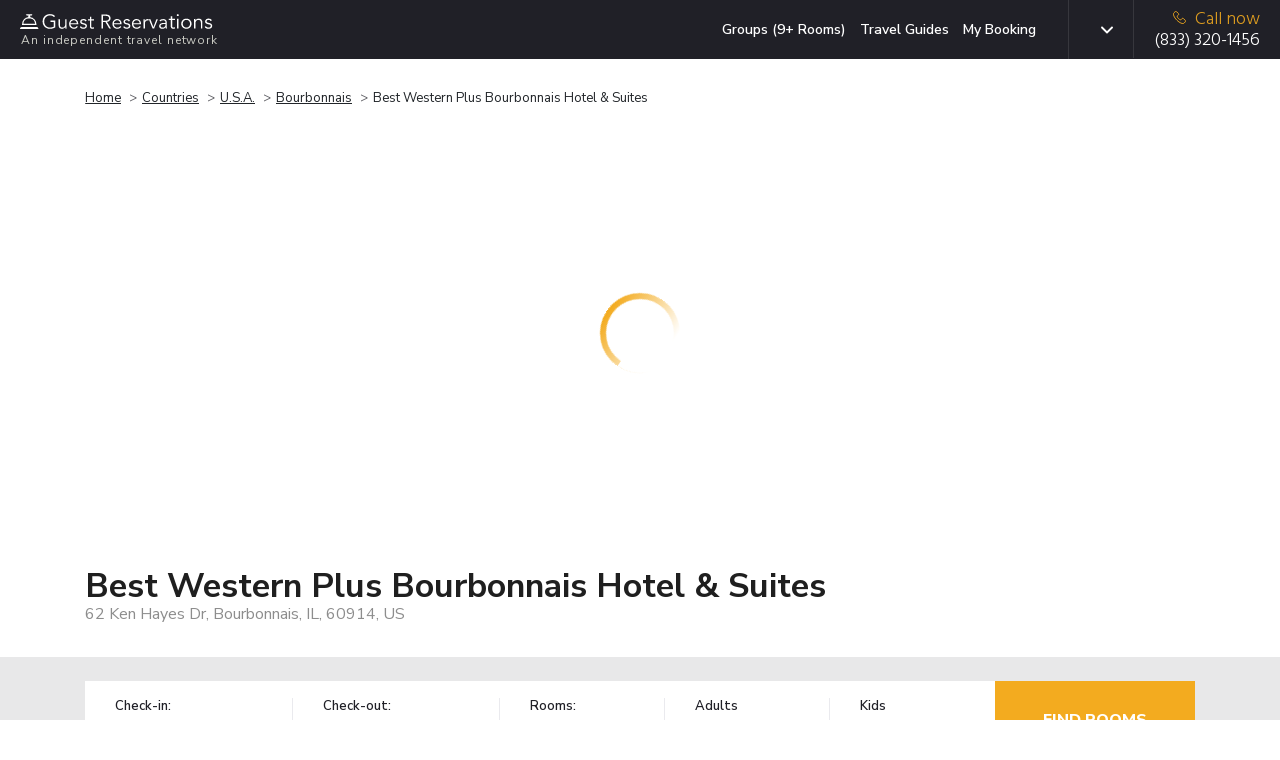

--- FILE ---
content_type: text/html; charset=UTF-8
request_url: https://www.guestreservations.com/best-western-plus-bourbonnais/booking
body_size: 29647
content:

<!DOCTYPE html>
<html class="h-100" lang="en-US">
    <head>
        <title>Best Western Plus Bourbonnais Hotel &amp; Suites - Guest Reservations</title>
        <script type="90f408ca20e3b8886a6d6c79-text/javascript">
    function isProduction(){ return true; }
    var abTests = [{"test_name":"GR-XP-eppo-aa","variant_id":"b","mp_property_name":"GR-XP-eppo-aa","mp_value":"b"}];
    window.dataLayer = window.dataLayer || []; 
    var abTestsObject = [];
    abTests.forEach(abTest => {
        abTestsObject[abTest.test_name] = abTest.variant_id;
    });
    dataLayer.push({'event':'abTests', ...abTestsObject});
</script>

    <link rel="canonical" href="https://www.guestreservations.com/best-western-plus-bourbonnais/booking" />        <meta name="viewport" content="width=device-width, initial-scale=1">
        <meta name="description" content="As an independent booking service offering over 100,000 hotels worldwide, we can get you the same deals you expect with a bigger travel agency or direct from the hotel.">
        <link rel="shortcut icon" href="/favicons/favicon.ico" type="image/x-icon">
<link rel="apple-touch-icon" sizes="180x180" href="/favicons/apple-touch-icon.png">
<link rel="icon" type="image/png" sizes="32x32" href="/favicons/favicon-32x32.png">
<link rel="icon" type="image/png" sizes="16x16" href="/favicons/favicon-16x16.png">
<link rel="manifest" href="/favicons/manifest.json">
<link rel="mask-icon" href="/favicons/safari-pinned-tab.svg" color="#202027">
<meta name="msapplication-TileColor" content="#202027">
<meta name="msapplication-config" content="/favicons/browserconfig.xml">
<meta name="theme-color" content="#ffffff">                    <script type="90f408ca20e3b8886a6d6c79-text/javascript">
        window.dataLayer = window.dataLayer || [];
        const gtmId = 'GTM-53DG4WLP';
        function gtag() {
            dataLayer.push(arguments);
        }

        gtag('set', 'url_passthrough', true);

        // Set GTM required
        window.GR = window.GR || {};
        window.GR.consentMode = 'default';
        window.GR.env = 'production';
        window.GR.gtmDebug = false;

        window.dataLayer.push({
            'event': 'DataLayer Set',
            'consentMode': 'default',
            'environment': 'production',
            'gtmDebug': false,
            'language': 'en-US',
            'iubenda_language': 'en',
            'page_type': 'LP',
            'yii_controller_id': 'booking',
            'yii_action_id': 'landing',
            'mp_api_url': 'https://mpl.guestreservations.com',
            'mp_debug_enabled': false,
            'mixpanel_project_id': '941529',
            'mixpanel_project_token': 'c5491a995ed9e9ee29ba488d355afed9',
            'facebook_pixel_id': '256876330774315',
            'ga4_measurement_id': 'G-WF186HV3S4',
            'rokt_account_id': '3194195305928391141',
            'bing_uet_tag_id': '5267870',
            'clicktripz_publisher_id': '39fab4bfcefd4694ba169f99733afe55',
            'criteo_account_id': '57373',
            'klaviyo_account_id': 'VHVDfn',
        });
    </script>

    <!-- Google Tag Manager [GTM-53DG4WLP][default] -->
    <script type="90f408ca20e3b8886a6d6c79-text/javascript">
        window.dataLayer = window.dataLayer || [];
        (function(w, d, s, l, i) {
            w[l] = w[l] || [];
            w[l].push({
                'gtm.start': new Date().getTime(),
                event: 'gtm.js'
            });
            var f = d.getElementsByTagName(s)[0],
                j = d.createElement(s),
                dl = l != 'dataLayer' ? '&l=' + l : '';
            j.async = true;
            j.src =
                'https://www.googletagmanager.com/gtm.js?id=' + i + dl;
            f.parentNode.insertBefore(j, f);
        })(window, document, 'script', 'dataLayer', 'GTM-53DG4WLP');
    </script>
    <!-- End Google Tag Manager [GTM-53DG4WLP][default] -->
                        <script type="90f408ca20e3b8886a6d6c79-text/javascript">
    window.eppoConfig = {
        eppoEnabled: true,
        eppoClientSideEnabled: true,
        apiKey: "5EOCvPx2OrQAkHV7FDN6B37LN.ZWg9Y2xjaTlzLmUuZXBwby5jbG91ZA",
        experiments: [{"id":"CHECKOUT_SUCCESS_REVIEW_SYSTEM","test_name":"GR-XP-co-reviews"},{"id":"PREBOOK_LOADING_STATE","test_name":"GR-XP-prebook-loading-state"}],
        subjectAttributes: {"device":"computer","country":"US","region":"OH","source":"Direct","language":"en","botScore":"1","verifiedBot":"false","threatScore":"","hostname":"web02","page":"LP"},
        defaultAssignment: "no_assignment"
    }

    // Wait for Eppo SDK to be available
    function waitForEppo(callback, maxAttempts = 25) {
        if (typeof eppo !== 'undefined') {
            callback();
            return;
        }
        
        if (maxAttempts <= 0) {
            console.error('Eppo SDK failed to load');
            return;
        }

        setTimeout(() => waitForEppo(callback, maxAttempts - 1), 100);
    }
</script>                <link rel="preconnect" href="https://adservice.google.com">
        <link rel="preconnect" href="https://td.doubleclick.net">
        <link rel="preconnect" href="https://googleads.g.doubleclick.net">
        <link rel="preconnect" href="https://www.google.com">
        <link rel="preconnect" href="https://www.googletagmanager.com">

        <link href="/boost/booking-compressed.bfded317.css" rel="stylesheet">
<link href="/assets/4885b879/css/breadcrumb-list.ad360b8f.css" rel="stylesheet">
<link href="/css/consent.1746198959.css" rel="stylesheet">
<link href="/css/dist.1769622915.css" rel="stylesheet">
<link href="/assets/14c07ef8/css/language.79e7c9f4.css" rel="stylesheet">
<link href="/assets/3b774fc2/css/mobile-menu.2a4a6129.css" rel="stylesheet">
<script src="/boost/booking-compressed.07c9e792.js" type="90f408ca20e3b8886a6d6c79-text/javascript"></script>
<script src="/js/i18n/jquery.i18n.1730319464.js" type="90f408ca20e3b8886a6d6c79-text/javascript"></script>
<script src="/js/i18n/jquery.i18n.messagestore.1730319464.js" type="90f408ca20e3b8886a6d6c79-text/javascript"></script>
<script src="/js/i18n/jquery.i18n.fallbacks.1730319464.js" type="90f408ca20e3b8886a6d6c79-text/javascript"></script>
<script src="/js/i18n/jquery.i18n.parser.1730319464.js" type="90f408ca20e3b8886a6d6c79-text/javascript"></script>
<script src="/js/i18n/jquery.i18n.emitter.1730319464.js" type="90f408ca20e3b8886a6d6c79-text/javascript"></script>
<script src="/js/i18n/jquery.i18n.language.1730319464.js" type="90f408ca20e3b8886a6d6c79-text/javascript"></script>
<script src="/assets/3b774fc2/js/mobile-menu.906d65b6.js" type="90f408ca20e3b8886a6d6c79-text/javascript"></script>        <meta name="csrf-param" content="_csrf">
<meta name="csrf-token" content="z15Wl5NJBQSs6JwJsQnf6s6TkiQ-sqlL9gaPsEdby_SXGRH82AZUYfi4rD7uROzet6DfFE2E4xSwYcnqGBWhgg==">
        <script async type="90f408ca20e3b8886a6d6c79-text/javascript">
            var sid = 'c64c1d78217c28657f2fca04b317edbf';
            var Main = GR.loadPage('layouts.Main', {"isProduction":true,"isDevelopmentServer":false,"breadcrumbPhone":"8333201456","breadcrumbPhoneType":"Breadcrumb","mixpanelAdultsRoomChildrenData":[],"mixpanelProjectToken":"c5491a995ed9e9ee29ba488d355afed9","mixpanelAPIURL":"https:\/\/mpl.guestreservations.com","mixpanelDebug":false,"customerType":"Non-Member","feeType":"Fees","serverHost":"web02","userCountry":"US","userRegion":"OH","device":"computer","sid":"c64c1d78217c28657f2fca04b317edbf","botScore":"1","ja4":"t13d1515h2_8daaf6152771_de4a06bb82e3","ja3":"b32309a26951912be7dba376398abc3b","verifiedBot":"false","threatScore":"","currentPage":"LP","sessionId":"c64c1d78217c28657f2fca04b317edbf","deviceUserId":"0a7d803d-f419-4d21-889e-ebcfda969c16","trafficSource":"Direct","entryPage":"LP","ipAddress":"18.191.27.106","breadcrumbUpdatesEnabled":true,"userAttributionEnabled":true,"proxyMixpanelEventsEnabled":true,"mixpanelEntityTrackingEnabled":true,"mixpanelRecordingEnabled":false,"breadcrumbSystemType":"Enhanced","language":"en-US","languages":{"en-US":{"slug":"en","tag":"en-US","name":"English","active":true,"default":true},"es-419":{"slug":"es","tag":"es-419","name":"Espa\u00f1ol","active":true,"default":false},"es-ES":{"slug":"es-ES","tag":"es-ES","name":"Espa\u00f1ol (Espa\u00f1a)","active":true,"default":false},"de-DE":{"slug":"de","tag":"de-DE","name":"Deutsch","active":true,"default":false},"fr-FR":{"slug":"fr","tag":"fr-FR","name":"Fran\u00e7ais","active":true,"default":false},"pt-BR":{"slug":"pt","tag":"pt-PT","name":"Portugu\u00eas","active":true,"default":false},"it-IT":{"slug":"it","tag":"it-IT","name":"Italiano","active":true,"default":false},"nl-NL":{"slug":"nl","tag":"nl-NL","name":"Nederlands","active":true,"default":false},"pl-PL":{"slug":"pl","tag":"pl-PL","name":"Polski","active":true,"default":false}},"languageSlugs":["en","es","es-ES","de","fr","pt","it","nl","pl"],"appVersion":"v202601D1","gtmContainerId":"GTM-53DG4WLP","gtmSetupVersion":"distributed","gtmLoadedEventEnabled":false,"gtmOverrideRule":null,"gtmDefaultConsentMode":null});
        </script>
                <script type="90f408ca20e3b8886a6d6c79-text/javascript" async>
            window.criteo_q = window.criteo_q || [];
            window.criteo_q.push({
                event: "setAccount",
                account: "57373"
            });
        </script>
        <!-- Begin Criteo Asynchronous Code -->
        <script type="90f408ca20e3b8886a6d6c79-text/javascript" async>
            window.criteo_q = window.criteo_q || [];
            var deviceType = /iPad/.test(navigator.userAgent) ? "t" : /Mobile|iP(hone|od)|Android|BlackBerry|IEMobile|Silk/.test(navigator.userAgent) ? "m" : "d";
            window.criteo_q.push({
                    event: "setAccount",
                    account: "57373"
                }, {
                    event: "setSiteType",
                    type: deviceType
                }
                , {"event":"viewItem","item":"1946f356-4b9f-5007-8fb8-284a41d6bfb7"}, {"event":"setData","ui_target":"yes"}            );
        </script>
        <!-- End Criteo Asynchronous Code -->
                    <script type="90f408ca20e3b8886a6d6c79-text/javascript">
    (function(w, d, s, v, f, a, m) {
        w[f] = w[f] || {};
        w[f].init = w[f].init || function() {
            (w[f]._q = w[f]._q || []).push(arguments);
        }
        a = d.createElement(s);
        a.type = 'text/javascript';
        a.async = true;
        a.src = v;
        m = d.getElementsByTagName(s)[0];
        m.parentNode.insertBefore(a, m);
    })(window, document, 'script', 'https://sdk.pps.priceline.com/v1/client.js', 'ppsOne');
</script>        <script type="application/ld+json">{"@context":"https://schema.org","@type":"BreadcrumbList","itemListElement":[{"@type":"ListItem","position":1,"name":"Home","item":"https://www.guestreservations.com"},{"@type":"ListItem","position":2,"name":"Countries","item":"https://www.guestreservations.com/hotels"},{"@type":"ListItem","position":3,"name":"U.S.A.","item":"https://www.guestreservations.com/hotels-United_States_of_America"},{"@type":"ListItem","position":4,"name":"Bourbonnais","item":"/hotels/us/il/bourbonnais"},{"@type":"ListItem","position":5,"name":"Best Western Plus Bourbonnais Hotel &amp; Suites","item":"/best-western-plus-bourbonnais/booking"}]}</script><script type="application/ld+json">{"@context":"https://schema.org","@type":"Hotel","name":"Best Western Plus Bourbonnais Hotel & Suites","description":"Best Western Plus Bourbonnais Hotel & Suites features a fitness center, shared lounge, a restaurant and bar in Bourbonnais. With free WiFi, this 2-star hotel offers room service and a 24-hour front desk. The property is non-smoking throughout and is located 3.4 miles from Olivet Nazarene University. Certain rooms here will provide you with a kitchen with a fridge and a microwave. All guest rooms feature a safety deposit box. Buffet and continental breakfast options are available at the hotel. A business center and vending machines with snacks and drinks are available on site at Best Western Plus Bourbonnais Hotel & Suites. Hollywood Casino Amphitheatre is 31 miles from the accommodation. Midway International Airport is 47 miles away.","address":{"@type":"PostalAddress","addressCountry":"US","addressLocality":"Bourbonnais","addressRegion":"IL","postalCode":"60914","streetAddress":"62 Ken Hayes Dr"},"photo":"https://images.getaroom-cdn.com/image/upload/s--ZohRdP_L--/c_limit,e_improve,fl_lossy.immutable_cache,h_940,q_auto:good,w_940/v1746633399/8a25a597f2e0f2c4cedfff5725c3dfaf63097b77?_a=BACAEuEv&atc=e7cd1cfa"}</script><script type="90f408ca20e3b8886a6d6c79-application/javascript">window._CTZ = {"enabled":true,"verticals":{"hotel":{"active":true,"property":{"id":"1946f356-4b9f-5007-8fb8-284a41d6bfb7","name":"Best Western Plus Bourbonnais Hotel & Suites","address":"62 Ken Hayes Dr","latitude":"41.17173004","longitude":"-87.85080719"},"search":{"city":"Bourbonnais","province":"IL","countryCode":"US","checkInDate":"01/30/2026","checkOutDate":"01/31/2026","rooms":[{"adults":2,"children":0,"infants":0}]}}},"extra":{"hotel_url":"/best-western-plus-bourbonnais/booking","hotel_name":"Best Western Plus Bourbonnais Hotel & Suites","hotel_image_url":"https://images.getaroom-cdn.com/image/upload/s--7n2M38Xm--/c_limit,e_improve,fl_lossy.immutable_cache,h_460,q_auto:good,w_460/v1746633399/8a25a597f2e0f2c4cedfff5725c3dfaf63097b77?_a=BACAEuEv&atc=e7cd1cfa"}};</script><script type="application/ld+json">{"@context":"https://schema.org","@type":"FAQPage","mainEntity":[{"@type":"Question","name":"What is the address for Best Western Plus Bourbonnais Hotel & Suites?","acceptedAnswer":{"@type":"Answer","text":"The property is located at 62 Ken Hayes Dr in Bourbonnais."}},{"@type":"Question","name":"How much does it cost per night to stay at Best Western Plus Bourbonnais Hotel & Suites?","acceptedAnswer":{"@type":"Answer","text":"Prices vary based on dates and availability. Select the dates of your stay above to find the best price on all available rooms."}},{"@type":"Question","name":"What times are check-in and check-out at Best Western Plus Bourbonnais Hotel & Suites?","acceptedAnswer":{"@type":"Answer","text":"Check-in begins at 3:00 PM and check-out is at 11:00 AM at Best Western Plus Bourbonnais Hotel & Suites. Early check-in or late check-out may be available at an additional cost."}},{"@type":"Question","name":"Does Best Western Plus Bourbonnais Hotel & Suites have a pool?","acceptedAnswer":{"@type":"Answer","text":"No, this hotel does not have a pool, but it has other amenities for guests to enjoy. Please see the hotel description above for more information."}},{"@type":"Question","name":"Is there a restaurant at Best Western Plus Bourbonnais Hotel & Suites?","acceptedAnswer":{"@type":"Answer","text":"Yes, this hotel does have at least one on-site restaurant to enjoy during your stay. Room service is also available should you prefer meals from the comfort of your room. Check out the hotel description above to learn more about the dining options available at Best Western Plus Bourbonnais Hotel & Suites."}},{"@type":"Question","name":"Is Best Western Plus Bourbonnais Hotel & Suites a pet-friendly hotel?","acceptedAnswer":{"@type":"Answer","text":"Best Western Plus Bourbonnais Hotel & Suites is a pet friendly hotel! Your furry friends will be as comfortable as you during your stay."}},{"@type":"Question","name":"Is there free breakfast available at Best Western Plus Bourbonnais Hotel & Suites?","acceptedAnswer":{"@type":"Answer","text":"Breakfast may be available at Best Western Plus Bourbonnais Hotel & Suites, and may come free with your room, depending on your selection. Please check for dates and room availability above to see what's included with your stay."}},{"@type":"Question","name":"What is there to do at Best Western Plus Bourbonnais Hotel & Suites?","acceptedAnswer":{"@type":"Answer","text":"Guests at Best Western Plus Bourbonnais Hotel & Suites can enjoy amenities such as a fitness center or gym, restaurant and bar/lounge during their stay. Check out the hotel description to learn more about the amenities available during your stay."}},{"@type":"Question","name":"Are there any discounts or deals for Best Western Plus Bourbonnais Hotel & Suites?","acceptedAnswer":{"@type":"Answer","text":"We offer a wide variety of rates on Best Western Plus Bourbonnais Hotel & Suites. Discounted rates are available throughout the year, depending on your travel dates. Search for your dates above and we'll show you our lowest prices."}},{"@type":"Question","name":"Are there promo or coupon codes available for Best Western Plus Bourbonnais Hotel & Suites?","acceptedAnswer":{"@type":"Answer","text":"By logging into our site using the login banner above, you'll receive an instant discount of 5% on your booking today with no limit to how much you can save. Log in, claim your promo code, select your dates and room and apply your code at checkout."}}]}</script>        <link rel="alternate" type="text/html" hreflang="x-default" href="https://www.guestreservations.com/best-western-plus-bourbonnais/booking" title="English"/><link rel="alternate" type="text/html" hreflang="en-US" href="https://www.guestreservations.com/best-western-plus-bourbonnais/booking" title="English"/><link rel="alternate" type="text/html" hreflang="es-419" href="https://www.guestreservations.com/es/best-western-plus-bourbonnais/booking" title="Español"/><link rel="alternate" type="text/html" hreflang="es-ES" href="https://www.guestreservations.com/es-ES/best-western-plus-bourbonnais/booking" title="Español (España)"/><link rel="alternate" type="text/html" hreflang="de-DE" href="https://www.guestreservations.com/de/best-western-plus-bourbonnais/booking" title="Deutsch"/><link rel="alternate" type="text/html" hreflang="fr-FR" href="https://www.guestreservations.com/fr/best-western-plus-bourbonnais/booking" title="Français"/><link rel="alternate" type="text/html" hreflang="pt-PT" href="https://www.guestreservations.com/pt/best-western-plus-bourbonnais/booking" title="Português"/><link rel="alternate" type="text/html" hreflang="it-IT" href="https://www.guestreservations.com/it/best-western-plus-bourbonnais/booking" title="Italiano"/><link rel="alternate" type="text/html" hreflang="nl-NL" href="https://www.guestreservations.com/nl/best-western-plus-bourbonnais/booking" title="Nederlands"/><link rel="alternate" type="text/html" hreflang="pl-PL" href="https://www.guestreservations.com/pl/best-western-plus-bourbonnais/booking" title="Polski"/>    </head>

    <body class="booking-landing-page d-flex flex-column h-100">
                <!-- Google Tag Manager (noscript) [GTM-53DG4WLP][default] -->
        <noscript><iframe src="https://www.googletagmanager.com/ns.html?id=GTM-53DG4WLP" height="0" width="0" style="display:none;visibility:hidden"></iframe></noscript>
        <!-- End Google Tag Manager (noscript) [GTM-53DG4WLP][default] -->
        
        <div class="flex-shrink-0">

            <header>
                
<div class="header navbar navbar-dark bg-dark header-social">
    <div class="container container-1280 d-flex align-content-around">
        <div class="logo flex-grow-1">
            <a href="https://www.guestreservations.com" class="navbar-brand" title="Guest Reservations">
                <img title="Guest Reservations - Logo"
                     alt="Guest Reservations - Logo"
                     src="/assets/c80159f/images/logo/logo-bell-dark.svg"><br>
                <small>An independent travel network</small>
            </a>
        </div>
            <div class="menu for-desktop ">
        <nav class="my-2 my-md-0 mr-md-3">
            <a title="Groups (9+ Rooms)" class="js-hl-groups-link" rel="nofollow" href="https://groups.guestreservations.com/Group-Rate/?PreferredHotels=Best+Western+Plus+Bourbonnais+Hotel+%26+Suites&city=Bourbonnais">Groups (9+ Rooms)</a>
            <a title="Travel Guides" class="js-hl-guides " href="https://www.guestreservations.com/about/news">Travel Guides</a>
            <a title="My Booking" class="js-hl-my-booking " href="https://book.guestreservations.com/trips/gar/lookup?traffic_source=grMyBooking">My Booking</a>
        </nav>
    </div>

        <div class="border-left align-self-stretch changing-language for-desktop for-tablet">
    
<div class="dropdown scroll-bar js-language d-flex">
    <button type="button" class="dropdown-toggle btn" id="header-language" data-toggle="dropdown" data-display="static"
            aria-expanded="false" aria-haspopup="true"></button>
    <input  name="language" value="en" type="hidden" id="language">
    <div class="dropdown-menu js-dropdown-menu dropdown-menu-left" aria-labelledby="header-language">
        <div class="scroll-inner simple-scrollbar">
                            <button type="button"
                     data-option="en" data-short-label="en-US" class="dropdown-item">English</button>
                                <button type="button"
                     data-option="es" data-short-label="es-419" class="dropdown-item">Español</button>
                                <button type="button"
                     data-option="es-ES" data-short-label="es-ES" class="dropdown-item">Español (España)</button>
                                <button type="button"
                     data-option="de" data-short-label="de-DE" class="dropdown-item">Deutsch</button>
                                <button type="button"
                     data-option="fr" data-short-label="fr-FR" class="dropdown-item">Français</button>
                                <button type="button"
                     data-option="pt" data-short-label="pt-BR" class="dropdown-item">Português</button>
                                <button type="button"
                     data-option="it" data-short-label="it-IT" class="dropdown-item">Italiano</button>
                                <button type="button"
                     data-option="nl" data-short-label="nl-NL" class="dropdown-item">Nederlands</button>
                                <button type="button"
                     data-option="pl" data-short-label="pl-PL" class="dropdown-item">Polski</button>
                        </div>
    </div>
</div>
</div>

        
        <div class="for-mobile">
            <nav class="navbar-block for-tablet for-mobile">
    <div class="mobile-menu">
        <button class="navbar-burger">
            <svg xmlns="http://www.w3.org/2000/svg" fill="none" viewBox="0 0 19 12">
                <line x1="19" y1="1" y2="1" stroke="white" stroke-width="2"/>
                <line x1="19" y1="6" y2="6" stroke="white" stroke-width="2"/>
                <line x1="19" y1="11" y2="11" stroke="white" stroke-width="2"/>
            </svg>
        </button>
    </div>
</nav>

<div class="navbar-menu hidden">
    <div class="navbar-backdrop"></div>
    <nav>
        <div class="close-button">
            <button class="navbar-close">
                <svg xmlns="http://www.w3.org/2000/svg" fill="none" viewBox="0 0 24 24" stroke="currentColor">
                    <path stroke-linecap="round" stroke-linejoin="round" stroke-width="2" d="M6 18L18 6M6 6l12 12"></path>
                </svg>
            </button>
        </div>
        <div>
            <div class="align-self-stretch changing-language for-mobile">
                <div class="d-flex mobile-language-dropdown">
                    <svg class="icon-globe inline align-sub mr-[10px]" width="18" height="18" viewBox="0 0 18 18" fill="none">
                        <path d="M8.99976 16.5C7.97476 16.5 7.00601 16.3031 6.09351 15.9094C5.18101 15.5156 4.38413 14.9781 3.70288 14.2969C3.02163 13.6156 2.48413 12.8187 2.09038 11.9062C1.69663 10.9937 1.49976 10.025 1.49976 9C1.49976 7.9625 1.69663 6.99062 2.09038 6.08437C2.48413 5.17812 3.02163 4.38437 3.70288 3.70312C4.38413 3.02187 5.18101 2.48437 6.09351 2.09062C7.00601 1.69687 7.97476 1.5 8.99976 1.5C10.0373 1.5 11.0091 1.69687 11.9154 2.09062C12.8216 2.48437 13.6154 3.02187 14.2966 3.70312C14.9779 4.38437 15.5154 5.17812 15.9091 6.08437C16.3029 6.99062 16.4998 7.9625 16.4998 9C16.4998 10.025 16.3029 10.9937 15.9091 11.9062C15.5154 12.8187 14.9779 13.6156 14.2966 14.2969C13.6154 14.9781 12.8216 15.5156 11.9154 15.9094C11.0091 16.3031 10.0373 16.5 8.99976 16.5ZM8.99976 14.9625C9.32476 14.5125 9.60601 14.0437 9.8435 13.5562C10.081 13.0687 10.2748 12.55 10.4248 12H7.57476C7.72476 12.55 7.91851 13.0687 8.15601 13.5562C8.39351 14.0437 8.67476 14.5125 8.99976 14.9625ZM7.04976 14.6625C6.82476 14.25 6.62788 13.8219 6.45913 13.3781C6.29038 12.9344 6.14976 12.475 6.03726 12H3.82476C4.18726 12.625 4.64038 13.1687 5.18413 13.6312C5.72788 14.0937 6.34976 14.4375 7.04976 14.6625ZM10.9498 14.6625C11.6498 14.4375 12.2716 14.0937 12.8154 13.6312C13.3591 13.1687 13.8123 12.625 14.1748 12H11.9623C11.8498 12.475 11.7091 12.9344 11.5404 13.3781C11.3716 13.8219 11.1748 14.25 10.9498 14.6625ZM3.18726 10.5H5.73726C5.69976 10.25 5.67163 10.0031 5.65288 9.75937C5.63413 9.51562 5.62476 9.2625 5.62476 9C5.62476 8.7375 5.63413 8.48437 5.65288 8.24062C5.67163 7.99687 5.69976 7.75 5.73726 7.5H3.18726C3.12476 7.75 3.07788 7.99687 3.04663 8.24062C3.01538 8.48437 2.99976 8.7375 2.99976 9C2.99976 9.2625 3.01538 9.51562 3.04663 9.75937C3.07788 10.0031 3.12476 10.25 3.18726 10.5ZM7.23726 10.5H10.7623C10.7998 10.25 10.8279 10.0031 10.8466 9.75937C10.8654 9.51562 10.8748 9.2625 10.8748 9C10.8748 8.7375 10.8654 8.48437 10.8466 8.24062C10.8279 7.99687 10.7998 7.75 10.7623 7.5H7.23726C7.19976 7.75 7.17163 7.99687 7.15288 8.24062C7.13413 8.48437 7.12476 8.7375 7.12476 9C7.12476 9.2625 7.13413 9.51562 7.15288 9.75937C7.17163 10.0031 7.19976 10.25 7.23726 10.5ZM12.2623 10.5H14.8123C14.8748 10.25 14.9216 10.0031 14.9529 9.75937C14.9841 9.51562 14.9998 9.2625 14.9998 9C14.9998 8.7375 14.9841 8.48437 14.9529 8.24062C14.9216 7.99687 14.8748 7.75 14.8123 7.5H12.2623C12.2998 7.75 12.3279 7.99687 12.3466 8.24062C12.3654 8.48437 12.3748 8.7375 12.3748 9C12.3748 9.2625 12.3654 9.51562 12.3466 9.75937C12.3279 10.0031 12.2998 10.25 12.2623 10.5ZM11.9623 6H14.1748C13.8123 5.375 13.3591 4.83125 12.8154 4.36875C12.2716 3.90625 11.6498 3.5625 10.9498 3.3375C11.1748 3.75 11.3716 4.17812 11.5404 4.62187C11.7091 5.06562 11.8498 5.525 11.9623 6ZM7.57476 6H10.4248C10.2748 5.45 10.081 4.93125 9.8435 4.44375C9.60601 3.95625 9.32476 3.4875 8.99976 3.0375C8.67476 3.4875 8.39351 3.95625 8.15601 4.44375C7.91851 4.93125 7.72476 5.45 7.57476 6ZM3.82476 6H6.03726C6.14976 5.525 6.29038 5.06562 6.45913 4.62187C6.62788 4.17812 6.82476 3.75 7.04976 3.3375C6.34976 3.5625 5.72788 3.90625 5.18413 4.36875C4.64038 4.83125 4.18726 5.375 3.82476 6Z" fill="#1F1F1F"/>
                    </svg>
                    <svg class="icon-dropdown-arrow inline" width="12" height="12" viewBox="0 0 492 492" fill="#c9cac3">
                        <path class="st0" d="M484.1,125L468,108.8c-5.1-5.1-11.8-7.9-19-7.9s-14,2.8-19,7.9L246.1,292.6l-184-184
                        c-5.1-5.1-11.8-7.9-19-7.9s-14,2.8-19,7.9L7.9,124.7c-10.5,10.5-10.5,27.6,0,38.1L227,382.7c5.1,5.1,11.8,8.6,19.1,8.6h0.1
                        c7.2,0,14-3.6,19-8.6l218.9-219.3c5.1-5.1,7.9-12,7.9-19.2C492,136.9,489.2,130,484.1,125z"/>
                    </svg>
                    
<div class="dropdown scroll-bar js-language d-flex">
    <button type="button" class="dropdown-toggle btn" id="header-language" data-toggle="dropdown" data-display="static"
            aria-expanded="false" aria-haspopup="true"></button>
    <input  name="language" value="" type="hidden" id="language">
    <div class="dropdown-menu js-dropdown-menu dropdown-menu-right" aria-labelledby="header-language">
        <div class="scroll-inner simple-scrollbar">
                            <button type="button"
                     class="dropdown-item js-default-hidden" data-option="">Change Language</button>
                                <button type="button"
                     data-option="en" data-short-label="en-US" class="dropdown-item current-language" data-process-dropdown="no-but-close">English</button>
                                <button type="button"
                     data-option="es" data-short-label="es-419" class="dropdown-item">Español</button>
                                <button type="button"
                     data-option="es-ES" data-short-label="es-ES" class="dropdown-item">Español (España)</button>
                                <button type="button"
                     data-option="de" data-short-label="de-DE" class="dropdown-item">Deutsch</button>
                                <button type="button"
                     data-option="fr" data-short-label="fr-FR" class="dropdown-item">Français</button>
                                <button type="button"
                     data-option="pt" data-short-label="pt-BR" class="dropdown-item">Português</button>
                                <button type="button"
                     data-option="it" data-short-label="it-IT" class="dropdown-item">Italiano</button>
                                <button type="button"
                     data-option="nl" data-short-label="nl-NL" class="dropdown-item">Nederlands</button>
                                <button type="button"
                     data-option="pl" data-short-label="pl-PL" class="dropdown-item">Polski</button>
                        </div>
    </div>
</div>
                </div>
            </div>
            <ul>
                            </ul>
            <div class="divider"></div>
            <ul class="additional-links">
                <li><a href="https://www.guestreservations.com/about/page">About Us</a></li>
                <li><a href="https://www.guestreservations.com/about/faq">FAQs</a></li>
                <li><a href="https://www.guestreservations.com/about/news">News</a></li>
                <li><a href="https://www.guestreservations.com/about/termsofuse">Terms of Service</a></li>
            </ul>
        </div>
    </nav>
</div>
        </div>
        
                    <div class="phone border-left js-mp-track-phone">
                                    
<div class="for-desktop">
    <a class="d-flex flex-column js-phone-tel-number" href="tel:(833) 320-1456" ><span class="text-warning">
            <img alt="" aria-hidden="true" width="13" height="13"
                src="/assets/c80159f/images/phone-yellow.svg">Call now</span>
        <span class="js-phone-number">(833) 320-1456</span>
    </a>
</div>                    
<div class="for-tablet">
    <a class="d-flex flex-column js-phone-tel-number" href="tel:(833) 320-1456" ><span class="text-warning">
            <img alt="" aria-hidden="true" width="13" height="13"
                src="/assets/c80159f/images/phone-yellow.svg">Call now</span>
        <span class="js-phone-number">(833) 320-1456</span>
    </a>
</div>                    
<div class="for-mobile">
    <a class="d-flex flex-column js-phone-tel-number" href="tel:(833) 320-1456" ><span class="text-warning">
            <img alt="" aria-hidden="true" width="13" height="13"
                src="/assets/c80159f/images/phone-yellow.svg">Call now</span>
        <span class="js-phone-number">(833) 320-1456</span>
    </a>
</div>                                </div>
                <div class="for-tablet">
            <nav class="navbar-block for-tablet for-mobile">
    <div class="mobile-menu">
        <button class="navbar-burger">
            <svg xmlns="http://www.w3.org/2000/svg" fill="none" viewBox="0 0 19 12">
                <line x1="19" y1="1" y2="1" stroke="white" stroke-width="2"/>
                <line x1="19" y1="6" y2="6" stroke="white" stroke-width="2"/>
                <line x1="19" y1="11" y2="11" stroke="white" stroke-width="2"/>
            </svg>
        </button>
    </div>
</nav>

<div class="navbar-menu hidden">
    <div class="navbar-backdrop"></div>
    <nav>
        <div class="close-button">
            <button class="navbar-close">
                <svg xmlns="http://www.w3.org/2000/svg" fill="none" viewBox="0 0 24 24" stroke="currentColor">
                    <path stroke-linecap="round" stroke-linejoin="round" stroke-width="2" d="M6 18L18 6M6 6l12 12"></path>
                </svg>
            </button>
        </div>
        <div>
            <div class="align-self-stretch changing-language for-mobile">
                <div class="d-flex mobile-language-dropdown">
                    <svg class="icon-globe inline align-sub mr-[10px]" width="18" height="18" viewBox="0 0 18 18" fill="none">
                        <path d="M8.99976 16.5C7.97476 16.5 7.00601 16.3031 6.09351 15.9094C5.18101 15.5156 4.38413 14.9781 3.70288 14.2969C3.02163 13.6156 2.48413 12.8187 2.09038 11.9062C1.69663 10.9937 1.49976 10.025 1.49976 9C1.49976 7.9625 1.69663 6.99062 2.09038 6.08437C2.48413 5.17812 3.02163 4.38437 3.70288 3.70312C4.38413 3.02187 5.18101 2.48437 6.09351 2.09062C7.00601 1.69687 7.97476 1.5 8.99976 1.5C10.0373 1.5 11.0091 1.69687 11.9154 2.09062C12.8216 2.48437 13.6154 3.02187 14.2966 3.70312C14.9779 4.38437 15.5154 5.17812 15.9091 6.08437C16.3029 6.99062 16.4998 7.9625 16.4998 9C16.4998 10.025 16.3029 10.9937 15.9091 11.9062C15.5154 12.8187 14.9779 13.6156 14.2966 14.2969C13.6154 14.9781 12.8216 15.5156 11.9154 15.9094C11.0091 16.3031 10.0373 16.5 8.99976 16.5ZM8.99976 14.9625C9.32476 14.5125 9.60601 14.0437 9.8435 13.5562C10.081 13.0687 10.2748 12.55 10.4248 12H7.57476C7.72476 12.55 7.91851 13.0687 8.15601 13.5562C8.39351 14.0437 8.67476 14.5125 8.99976 14.9625ZM7.04976 14.6625C6.82476 14.25 6.62788 13.8219 6.45913 13.3781C6.29038 12.9344 6.14976 12.475 6.03726 12H3.82476C4.18726 12.625 4.64038 13.1687 5.18413 13.6312C5.72788 14.0937 6.34976 14.4375 7.04976 14.6625ZM10.9498 14.6625C11.6498 14.4375 12.2716 14.0937 12.8154 13.6312C13.3591 13.1687 13.8123 12.625 14.1748 12H11.9623C11.8498 12.475 11.7091 12.9344 11.5404 13.3781C11.3716 13.8219 11.1748 14.25 10.9498 14.6625ZM3.18726 10.5H5.73726C5.69976 10.25 5.67163 10.0031 5.65288 9.75937C5.63413 9.51562 5.62476 9.2625 5.62476 9C5.62476 8.7375 5.63413 8.48437 5.65288 8.24062C5.67163 7.99687 5.69976 7.75 5.73726 7.5H3.18726C3.12476 7.75 3.07788 7.99687 3.04663 8.24062C3.01538 8.48437 2.99976 8.7375 2.99976 9C2.99976 9.2625 3.01538 9.51562 3.04663 9.75937C3.07788 10.0031 3.12476 10.25 3.18726 10.5ZM7.23726 10.5H10.7623C10.7998 10.25 10.8279 10.0031 10.8466 9.75937C10.8654 9.51562 10.8748 9.2625 10.8748 9C10.8748 8.7375 10.8654 8.48437 10.8466 8.24062C10.8279 7.99687 10.7998 7.75 10.7623 7.5H7.23726C7.19976 7.75 7.17163 7.99687 7.15288 8.24062C7.13413 8.48437 7.12476 8.7375 7.12476 9C7.12476 9.2625 7.13413 9.51562 7.15288 9.75937C7.17163 10.0031 7.19976 10.25 7.23726 10.5ZM12.2623 10.5H14.8123C14.8748 10.25 14.9216 10.0031 14.9529 9.75937C14.9841 9.51562 14.9998 9.2625 14.9998 9C14.9998 8.7375 14.9841 8.48437 14.9529 8.24062C14.9216 7.99687 14.8748 7.75 14.8123 7.5H12.2623C12.2998 7.75 12.3279 7.99687 12.3466 8.24062C12.3654 8.48437 12.3748 8.7375 12.3748 9C12.3748 9.2625 12.3654 9.51562 12.3466 9.75937C12.3279 10.0031 12.2998 10.25 12.2623 10.5ZM11.9623 6H14.1748C13.8123 5.375 13.3591 4.83125 12.8154 4.36875C12.2716 3.90625 11.6498 3.5625 10.9498 3.3375C11.1748 3.75 11.3716 4.17812 11.5404 4.62187C11.7091 5.06562 11.8498 5.525 11.9623 6ZM7.57476 6H10.4248C10.2748 5.45 10.081 4.93125 9.8435 4.44375C9.60601 3.95625 9.32476 3.4875 8.99976 3.0375C8.67476 3.4875 8.39351 3.95625 8.15601 4.44375C7.91851 4.93125 7.72476 5.45 7.57476 6ZM3.82476 6H6.03726C6.14976 5.525 6.29038 5.06562 6.45913 4.62187C6.62788 4.17812 6.82476 3.75 7.04976 3.3375C6.34976 3.5625 5.72788 3.90625 5.18413 4.36875C4.64038 4.83125 4.18726 5.375 3.82476 6Z" fill="#1F1F1F"/>
                    </svg>
                    <svg class="icon-dropdown-arrow inline" width="12" height="12" viewBox="0 0 492 492" fill="#c9cac3">
                        <path class="st0" d="M484.1,125L468,108.8c-5.1-5.1-11.8-7.9-19-7.9s-14,2.8-19,7.9L246.1,292.6l-184-184
                        c-5.1-5.1-11.8-7.9-19-7.9s-14,2.8-19,7.9L7.9,124.7c-10.5,10.5-10.5,27.6,0,38.1L227,382.7c5.1,5.1,11.8,8.6,19.1,8.6h0.1
                        c7.2,0,14-3.6,19-8.6l218.9-219.3c5.1-5.1,7.9-12,7.9-19.2C492,136.9,489.2,130,484.1,125z"/>
                    </svg>
                    
<div class="dropdown scroll-bar js-language d-flex">
    <button type="button" class="dropdown-toggle btn" id="header-language" data-toggle="dropdown" data-display="static"
            aria-expanded="false" aria-haspopup="true"></button>
    <input  name="language" value="" type="hidden" id="language">
    <div class="dropdown-menu js-dropdown-menu dropdown-menu-right" aria-labelledby="header-language">
        <div class="scroll-inner simple-scrollbar">
                            <button type="button"
                     class="dropdown-item js-default-hidden" data-option="">Change Language</button>
                                <button type="button"
                     data-option="en" data-short-label="en-US" class="dropdown-item current-language" data-process-dropdown="no-but-close">English</button>
                                <button type="button"
                     data-option="es" data-short-label="es-419" class="dropdown-item">Español</button>
                                <button type="button"
                     data-option="es-ES" data-short-label="es-ES" class="dropdown-item">Español (España)</button>
                                <button type="button"
                     data-option="de" data-short-label="de-DE" class="dropdown-item">Deutsch</button>
                                <button type="button"
                     data-option="fr" data-short-label="fr-FR" class="dropdown-item">Français</button>
                                <button type="button"
                     data-option="pt" data-short-label="pt-BR" class="dropdown-item">Português</button>
                                <button type="button"
                     data-option="it" data-short-label="it-IT" class="dropdown-item">Italiano</button>
                                <button type="button"
                     data-option="nl" data-short-label="nl-NL" class="dropdown-item">Nederlands</button>
                                <button type="button"
                     data-option="pl" data-short-label="pl-PL" class="dropdown-item">Polski</button>
                        </div>
    </div>
</div>
                </div>
            </div>
            <ul>
                            </ul>
            <div class="divider"></div>
            <ul class="additional-links">
                <li><a href="https://www.guestreservations.com/about/page">About Us</a></li>
                <li><a href="https://www.guestreservations.com/about/faq">FAQs</a></li>
                <li><a href="https://www.guestreservations.com/about/news">News</a></li>
                <li><a href="https://www.guestreservations.com/about/termsofuse">Terms of Service</a></li>
            </ul>
        </div>
    </nav>
</div>
        </div>
    </div>
</div>            </header>

            <main role="main">
                

<div class="hotel-info-block">

    <div class="breadcrumb-block for-desktop for-tablet">
        <div class="container">
            <nav aria-label="breadcrumb">
    <ol class="breadcrumb js-lp-breadcrumbs">
                        <li class="breadcrumb-item"><a href="https://www.guestreservations.com">Home</a></li>
                        <li class="breadcrumb-item"><a href="https://www.guestreservations.com/hotels">Countries</a></li>
                        <li class="breadcrumb-item"><a href="https://www.guestreservations.com/hotels-United_States_of_America">U.S.A.</a></li>
                        <li class="breadcrumb-item"><a href="/hotels/us/il/bourbonnais">Bourbonnais</a></li>
                        <li class="breadcrumb-item active">Best Western Plus Bourbonnais Hotel &amp; Suites</li>
                </ol>
</nav>        </div>
    </div>

    <div class="slider-bg js-slider-bg">
        <div class="container">
            <div class="row">
                <div class="col slider-hotel">
                    
<div class="js-hotel-slider-wrap hotel-slider-wrap slider-loading">
    <div class="slider-loader js-slider-loader"><div class="loader-fon">
    <div class="loader">Loading...</div>
</div></div>
    <div class="slider-images images-count-5">
        <div class="fotorama js-hotels-images" data-auto="false">
            <img class="preload-carousel" alt="" src="[data-uri]"></div>
        <div class="small-hotels-images js-small-hotels-images"></div>
        <div class="show-all-photos js-show-all-photos">
            <svg width="20" height="20" viewBox="0 0 20 20" fill="none" xmlns="http://www.w3.org/2000/svg">
                <path fill-rule="evenodd" clip-rule="evenodd" d="M14.9999 4.5835H4.99992C4.7698 4.5835 4.58325 4.77005 4.58325 5.00016V11.2286L7.25338 8.73641C7.50951 8.49741 7.90699 8.49741 8.16314 8.73641L10.8827 11.2747L12.7328 9.92916C12.9666 9.75916 13.2833 9.75916 13.517 9.92916L15.4166 11.3107V5.00016C15.4166 4.77005 15.23 4.5835 14.9999 4.5835ZM4.58325 15.0002V12.9384L7.70825 10.0217L10.3817 12.5169C10.6152 12.7348 10.9703 12.7566 11.2287 12.5687L13.1249 11.1897L15.4166 12.8562V15.0002C15.4166 15.2302 15.23 15.4168 14.9999 15.4168H4.99992C4.7698 15.4168 4.58325 15.2302 4.58325 15.0002ZM4.99992 3.3335C4.07944 3.3335 3.33325 4.07969 3.33325 5.00016V15.0002C3.33325 15.9207 4.07944 16.6668 4.99992 16.6668H14.9999C15.9204 16.6668 16.6666 15.9207 16.6666 15.0002V5.00016C16.6666 4.07969 15.9204 3.3335 14.9999 3.3335H4.99992ZM12.9166 8.3335C13.6069 8.3335 14.1666 7.77385 14.1666 7.0835C14.1666 6.39314 13.6069 5.8335 12.9166 5.8335C12.2263 5.8335 11.6666 6.39314 11.6666 7.0835C11.6666 7.77385 12.2263 8.3335 12.9166 8.3335Z" fill="white"/>
            </svg>
            <span>Show all photos</span>
        </div>
    </div>
    <script type="90f408ca20e3b8886a6d6c79-text/javascript">
        let hotelImagesList = [{"img":"\/\/images.getaroom-cdn.com\/image\/upload\/s--ZohRdP_L--\/c_limit,e_improve,fl_lossy.immutable_cache,h_940,q_auto:good,w_940\/v1746633399\/8a25a597f2e0f2c4cedfff5725c3dfaf63097b77?_a=BACAEuEv&atc=e7cd1cfa","thumb":"\/\/images.getaroom-cdn.com\/image\/upload\/s--7n2M38Xm--\/c_limit,e_improve,fl_lossy.immutable_cache,h_460,q_auto:good,w_460\/v1746633399\/8a25a597f2e0f2c4cedfff5725c3dfaf63097b77?_a=BACAEuEv&atc=e7cd1cfa","caption":"1\/37"},{"img":"\/\/images.getaroom-cdn.com\/image\/upload\/s--7reia912--\/c_limit,e_improve,fl_lossy.immutable_cache,h_940,q_auto:good,w_940\/v1746633399\/a8e0270ed21f049010b672915c4bc84c76cd1c3c?_a=BACAEuEv&atc=e7cd1cfa","thumb":"\/\/images.getaroom-cdn.com\/image\/upload\/s--b3krFZqR--\/c_limit,e_improve,fl_lossy.immutable_cache,h_460,q_auto:good,w_460\/v1746633399\/a8e0270ed21f049010b672915c4bc84c76cd1c3c?_a=BACAEuEv&atc=e7cd1cfa","caption":"2\/37"},{"img":"\/\/images.getaroom-cdn.com\/image\/upload\/s--Uyb8QJOc--\/c_limit,e_improve,fl_lossy.immutable_cache,h_940,q_auto:good,w_940\/v1746633399\/34ce389f260d67b522c81faf8c39c374ba962a27?_a=BACAEuEv&atc=e7cd1cfa","thumb":"\/\/images.getaroom-cdn.com\/image\/upload\/s--BFzF2Juj--\/c_limit,e_improve,fl_lossy.immutable_cache,h_460,q_auto:good,w_460\/v1746633399\/34ce389f260d67b522c81faf8c39c374ba962a27?_a=BACAEuEv&atc=e7cd1cfa","caption":"3\/37"},{"img":"\/\/images.getaroom-cdn.com\/image\/upload\/s--5hN_YICE--\/c_limit,e_improve,fl_lossy.immutable_cache,h_940,q_auto:good,w_940\/v1746633399\/f226ad0cde1ae67bec7b1b3b06e7b76720f0b899?_a=BACAEuEv&atc=e7cd1cfa","thumb":"\/\/images.getaroom-cdn.com\/image\/upload\/s--Mx--37VA--\/c_limit,e_improve,fl_lossy.immutable_cache,h_460,q_auto:good,w_460\/v1746633399\/f226ad0cde1ae67bec7b1b3b06e7b76720f0b899?_a=BACAEuEv&atc=e7cd1cfa","caption":"4\/37"},{"img":"\/\/images.getaroom-cdn.com\/image\/upload\/s--yjPRpFDH--\/c_limit,e_improve,fl_lossy.immutable_cache,h_940,q_auto:good,w_940\/v1746633399\/4f42dcd27717839ce1bc57ba4d8d8c83acd3cfc2?_a=BACAEuEv&atc=e7cd1cfa","thumb":"\/\/images.getaroom-cdn.com\/image\/upload\/s--XSR4M13D--\/c_limit,e_improve,fl_lossy.immutable_cache,h_460,q_auto:good,w_460\/v1746633399\/4f42dcd27717839ce1bc57ba4d8d8c83acd3cfc2?_a=BACAEuEv&atc=e7cd1cfa","caption":"5\/37"},{"img":"\/\/images.getaroom-cdn.com\/image\/upload\/s--HfgMNGa_--\/c_limit,e_improve,fl_lossy.immutable_cache,h_940,q_auto:good,w_940\/v1746633399\/a18c20b7d4c8b81e46705d8eb8ef8ca34b7d6246?_a=BACAEuEv&atc=e7cd1cfa","thumb":"\/\/images.getaroom-cdn.com\/image\/upload\/s--EHcPDU-i--\/c_limit,e_improve,fl_lossy.immutable_cache,h_460,q_auto:good,w_460\/v1746633399\/a18c20b7d4c8b81e46705d8eb8ef8ca34b7d6246?_a=BACAEuEv&atc=e7cd1cfa","caption":"6\/37"},{"img":"\/\/images.getaroom-cdn.com\/image\/upload\/s--zgi8lk4H--\/c_limit,e_improve,fl_lossy.immutable_cache,h_940,q_auto:good,w_940\/v1745568159\/57ede5ca2cca985512c2a5b88b7457346cd0d989?_a=BACAEuEv&atc=e7cd1cfa","thumb":"\/\/images.getaroom-cdn.com\/image\/upload\/s--Z-LkgPO8--\/c_limit,e_improve,fl_lossy.immutable_cache,h_460,q_auto:good,w_460\/v1745568159\/57ede5ca2cca985512c2a5b88b7457346cd0d989?_a=BACAEuEv&atc=e7cd1cfa","caption":"7\/37"},{"img":"\/\/images.getaroom-cdn.com\/image\/upload\/s--zC1fP9Vo--\/c_limit,e_improve,fl_lossy.immutable_cache,h_940,q_auto:good,w_940\/v1746633399\/72360e6b6759d60797145df37f6d6ace10765b9c?_a=BACAEuEv&atc=e7cd1cfa","thumb":"\/\/images.getaroom-cdn.com\/image\/upload\/s--PHyzv2nI--\/c_limit,e_improve,fl_lossy.immutable_cache,h_460,q_auto:good,w_460\/v1746633399\/72360e6b6759d60797145df37f6d6ace10765b9c?_a=BACAEuEv&atc=e7cd1cfa","caption":"8\/37"},{"img":"\/\/images.getaroom-cdn.com\/image\/upload\/s--cEpd5cVz--\/c_limit,e_improve,fl_lossy.immutable_cache,h_940,q_auto:good,w_940\/v1745568152\/55becb44b6186aaf1eb880f2217828c4301957a1?_a=BACAEuEv&atc=e7cd1cfa","thumb":"\/\/images.getaroom-cdn.com\/image\/upload\/s---8aizOXZ--\/c_limit,e_improve,fl_lossy.immutable_cache,h_460,q_auto:good,w_460\/v1745568152\/55becb44b6186aaf1eb880f2217828c4301957a1?_a=BACAEuEv&atc=e7cd1cfa","caption":"9\/37"},{"img":"\/\/images.getaroom-cdn.com\/image\/upload\/s--dY2rzTmH--\/c_limit,e_improve,fl_lossy.immutable_cache,h_940,q_auto:good,w_940\/v1746633399\/03f2aaad2da2cc24f2bdb8ec2581489fe920a5f5?_a=BACAEuEv&atc=e7cd1cfa","thumb":"\/\/images.getaroom-cdn.com\/image\/upload\/s--DTEf7p2T--\/c_limit,e_improve,fl_lossy.immutable_cache,h_460,q_auto:good,w_460\/v1746633399\/03f2aaad2da2cc24f2bdb8ec2581489fe920a5f5?_a=BACAEuEv&atc=e7cd1cfa","caption":"10\/37"},{"img":"\/\/images.getaroom-cdn.com\/image\/upload\/s--Kha-shsl--\/c_limit,e_improve,fl_lossy.immutable_cache,h_940,q_auto:good,w_940\/v1746633399\/5fac67bba640effe06104dcb576141d84d1e5ecf?_a=BACAEuEv&atc=e7cd1cfa","thumb":"\/\/images.getaroom-cdn.com\/image\/upload\/s--dS9j2dsv--\/c_limit,e_improve,fl_lossy.immutable_cache,h_460,q_auto:good,w_460\/v1746633399\/5fac67bba640effe06104dcb576141d84d1e5ecf?_a=BACAEuEv&atc=e7cd1cfa","caption":"11\/37"},{"img":"\/\/images.getaroom-cdn.com\/image\/upload\/s--C3iPaBu6--\/c_limit,e_improve,fl_lossy.immutable_cache,h_940,q_auto:good,w_940\/v1746633400\/70ea39a8051245defcda645cafec075f47b8128a?_a=BACAEuEv&atc=e7cd1cfa","thumb":"\/\/images.getaroom-cdn.com\/image\/upload\/s--Jt4aUzoK--\/c_limit,e_improve,fl_lossy.immutable_cache,h_460,q_auto:good,w_460\/v1746633400\/70ea39a8051245defcda645cafec075f47b8128a?_a=BACAEuEv&atc=e7cd1cfa","caption":"12\/37"},{"img":"\/\/images.getaroom-cdn.com\/image\/upload\/s--bYKD0Ehm--\/c_limit,e_improve,fl_lossy.immutable_cache,h_940,q_auto:good,w_940\/v1746633401\/cbffd225b7ee041ca27625d7513dde6e3ef3a407?_a=BACAEuEv&atc=e7cd1cfa","thumb":"\/\/images.getaroom-cdn.com\/image\/upload\/s--45-PFok2--\/c_limit,e_improve,fl_lossy.immutable_cache,h_460,q_auto:good,w_460\/v1746633401\/cbffd225b7ee041ca27625d7513dde6e3ef3a407?_a=BACAEuEv&atc=e7cd1cfa","caption":"13\/37"},{"img":"\/\/images.getaroom-cdn.com\/image\/upload\/s--TbMFbD2u--\/c_limit,e_improve,fl_lossy.immutable_cache,h_940,q_auto:good,w_940\/v1746633401\/e5ab0d9261e6080c84509227933653ba61d56695?_a=BACAEuEv&atc=e7cd1cfa","thumb":"\/\/images.getaroom-cdn.com\/image\/upload\/s--m9OOFCsd--\/c_limit,e_improve,fl_lossy.immutable_cache,h_460,q_auto:good,w_460\/v1746633401\/e5ab0d9261e6080c84509227933653ba61d56695?_a=BACAEuEv&atc=e7cd1cfa","caption":"14\/37"},{"img":"\/\/images.getaroom-cdn.com\/image\/upload\/s--9C-czIo5--\/c_limit,e_improve,fl_lossy.immutable_cache,h_940,q_auto:good,w_940\/v1745568155\/ed6a595579385df5f9d2e87726415cb95f1bf288?_a=BACAEuEv&atc=e7cd1cfa","thumb":"\/\/images.getaroom-cdn.com\/image\/upload\/s--PArnLFiD--\/c_limit,e_improve,fl_lossy.immutable_cache,h_460,q_auto:good,w_460\/v1745568155\/ed6a595579385df5f9d2e87726415cb95f1bf288?_a=BACAEuEv&atc=e7cd1cfa","caption":"15\/37"},{"img":"\/\/images.getaroom-cdn.com\/image\/upload\/s--svtzJ3KE--\/c_limit,e_improve,fl_lossy.immutable_cache,h_940,q_auto:good,w_940\/v1746633401\/e4c75e3040f724261c2e2a52f38db6954883875f?_a=BACAEuEv&atc=e7cd1cfa","thumb":"\/\/images.getaroom-cdn.com\/image\/upload\/s--LJgg6en_--\/c_limit,e_improve,fl_lossy.immutable_cache,h_460,q_auto:good,w_460\/v1746633401\/e4c75e3040f724261c2e2a52f38db6954883875f?_a=BACAEuEv&atc=e7cd1cfa","caption":"16\/37"},{"img":"\/\/images.getaroom-cdn.com\/image\/upload\/s--lgQIlqax--\/c_limit,e_improve,fl_lossy.immutable_cache,h_940,q_auto:good,w_940\/v1746633401\/142f1b87c9a737a74b98031219080a81980eb05e?_a=BACAEuEv&atc=e7cd1cfa","thumb":"\/\/images.getaroom-cdn.com\/image\/upload\/s--We48wK01--\/c_limit,e_improve,fl_lossy.immutable_cache,h_460,q_auto:good,w_460\/v1746633401\/142f1b87c9a737a74b98031219080a81980eb05e?_a=BACAEuEv&atc=e7cd1cfa","caption":"17\/37"},{"img":"\/\/images.getaroom-cdn.com\/image\/upload\/s--HuhKv71F--\/c_limit,e_improve,fl_lossy.immutable_cache,h_940,q_auto:good,w_940\/v1746633401\/b81524fbbd4ad44aa1323d15d3d2acea56231dc9?_a=BACAEuEv&atc=e7cd1cfa","thumb":"\/\/images.getaroom-cdn.com\/image\/upload\/s--RSsvWRyy--\/c_limit,e_improve,fl_lossy.immutable_cache,h_460,q_auto:good,w_460\/v1746633401\/b81524fbbd4ad44aa1323d15d3d2acea56231dc9?_a=BACAEuEv&atc=e7cd1cfa","caption":"18\/37"},{"img":"\/\/images.getaroom-cdn.com\/image\/upload\/s--Bw-aA7h3--\/c_limit,e_improve,fl_lossy.immutable_cache,h_940,q_auto:good,w_940\/v1746633401\/99301954fc48d0ccd254b31afb5d8f5e1eb50e80?_a=BACAEuEv&atc=e7cd1cfa","thumb":"\/\/images.getaroom-cdn.com\/image\/upload\/s--IOaz4NrH--\/c_limit,e_improve,fl_lossy.immutable_cache,h_460,q_auto:good,w_460\/v1746633401\/99301954fc48d0ccd254b31afb5d8f5e1eb50e80?_a=BACAEuEv&atc=e7cd1cfa","caption":"19\/37"},{"img":"\/\/images.getaroom-cdn.com\/image\/upload\/s--eVFypr-7--\/c_limit,e_improve,fl_lossy.immutable_cache,h_940,q_auto:good,w_940\/v1746633402\/689bf3d7b4f1bbe497938514e2fc83109dcf3a6b?_a=BACAEuEv&atc=e7cd1cfa","thumb":"\/\/images.getaroom-cdn.com\/image\/upload\/s--7F_5XmMe--\/c_limit,e_improve,fl_lossy.immutable_cache,h_460,q_auto:good,w_460\/v1746633402\/689bf3d7b4f1bbe497938514e2fc83109dcf3a6b?_a=BACAEuEv&atc=e7cd1cfa","caption":"20\/37"},{"img":"\/\/images.getaroom-cdn.com\/image\/upload\/s--UR5PmsE_--\/c_limit,e_improve,fl_lossy.immutable_cache,h_940,q_auto:good,w_940\/v1746633402\/3f730f4d0768fb609ad48df244498a0a45afb4f6?_a=BACAEuEv&atc=e7cd1cfa","thumb":"\/\/images.getaroom-cdn.com\/image\/upload\/s--dECVPl1k--\/c_limit,e_improve,fl_lossy.immutable_cache,h_460,q_auto:good,w_460\/v1746633402\/3f730f4d0768fb609ad48df244498a0a45afb4f6?_a=BACAEuEv&atc=e7cd1cfa","caption":"21\/37"},{"img":"\/\/images.getaroom-cdn.com\/image\/upload\/s--fPaXS427--\/c_limit,e_improve,fl_lossy.immutable_cache,h_940,q_auto:good,w_940\/v1746633402\/e3c4cc70981ff80d97555e36b8a60d870e91a791?_a=BACAEuEv&atc=e7cd1cfa","thumb":"\/\/images.getaroom-cdn.com\/image\/upload\/s---lUawUIZ--\/c_limit,e_improve,fl_lossy.immutable_cache,h_460,q_auto:good,w_460\/v1746633402\/e3c4cc70981ff80d97555e36b8a60d870e91a791?_a=BACAEuEv&atc=e7cd1cfa","caption":"22\/37"},{"img":"\/\/images.getaroom-cdn.com\/image\/upload\/s--ntwXiQgc--\/c_limit,e_improve,fl_lossy.immutable_cache,h_940,q_auto:good,w_940\/v1746633402\/a1b85cbafd5e20e24a0788f37527382ab7b96ef1?_a=BACAEuEv&atc=e7cd1cfa","thumb":"\/\/images.getaroom-cdn.com\/image\/upload\/s--8Fs5Ukdl--\/c_limit,e_improve,fl_lossy.immutable_cache,h_460,q_auto:good,w_460\/v1746633402\/a1b85cbafd5e20e24a0788f37527382ab7b96ef1?_a=BACAEuEv&atc=e7cd1cfa","caption":"23\/37"},{"img":"\/\/images.getaroom-cdn.com\/image\/upload\/s--xneJlp15--\/c_limit,e_improve,fl_lossy.immutable_cache,h_940,q_auto:good,w_940\/v1746633403\/b7eb6e2a860e84ba6878680d9b7f30aa60a840b0?_a=BACAEuEv&atc=e7cd1cfa","thumb":"\/\/images.getaroom-cdn.com\/image\/upload\/s--Hr334OUb--\/c_limit,e_improve,fl_lossy.immutable_cache,h_460,q_auto:good,w_460\/v1746633403\/b7eb6e2a860e84ba6878680d9b7f30aa60a840b0?_a=BACAEuEv&atc=e7cd1cfa","caption":"24\/37"},{"img":"\/\/images.getaroom-cdn.com\/image\/upload\/s--XGJXJSlV--\/c_limit,e_improve,fl_lossy.immutable_cache,h_940,q_auto:good,w_940\/v1746633404\/7b9a93497d42c4fe58ef41feb5677b91343f1a3f?_a=BACAEuEv&atc=e7cd1cfa","thumb":"\/\/images.getaroom-cdn.com\/image\/upload\/s--GrAdvyTh--\/c_limit,e_improve,fl_lossy.immutable_cache,h_460,q_auto:good,w_460\/v1746633404\/7b9a93497d42c4fe58ef41feb5677b91343f1a3f?_a=BACAEuEv&atc=e7cd1cfa","caption":"25\/37"},{"img":"\/\/images.getaroom-cdn.com\/image\/upload\/s--8_a8f1eK--\/c_limit,e_improve,fl_lossy.immutable_cache,h_940,q_auto:good,w_940\/v1745568149\/ca63c9eca24cece03ca9eb8e2b65b1a7fb658b19?_a=BACAEuEv&atc=e7cd1cfa","thumb":"\/\/images.getaroom-cdn.com\/image\/upload\/s--gquJ4uN6--\/c_limit,e_improve,fl_lossy.immutable_cache,h_460,q_auto:good,w_460\/v1745568149\/ca63c9eca24cece03ca9eb8e2b65b1a7fb658b19?_a=BACAEuEv&atc=e7cd1cfa","caption":"26\/37"},{"img":"\/\/images.getaroom-cdn.com\/image\/upload\/s--X6kSyZzv--\/c_limit,e_improve,fl_lossy.immutable_cache,h_940,q_auto:good,w_940\/v1746633404\/d08b722f18d6dc2b0c34e7b99e18a705c6e9df5c?_a=BACAEuEv&atc=e7cd1cfa","thumb":"\/\/images.getaroom-cdn.com\/image\/upload\/s--huuzDaR7--\/c_limit,e_improve,fl_lossy.immutable_cache,h_460,q_auto:good,w_460\/v1746633404\/d08b722f18d6dc2b0c34e7b99e18a705c6e9df5c?_a=BACAEuEv&atc=e7cd1cfa","caption":"27\/37"},{"img":"\/\/images.getaroom-cdn.com\/image\/upload\/s--S_V6wVKh--\/c_limit,e_improve,fl_lossy.immutable_cache,h_940,q_auto:good,w_940\/v1746633404\/267a8f5d5d3f4029cdbb2e60a97b1e5ef0ddbdd8?_a=BACAEuEv&atc=e7cd1cfa","thumb":"\/\/images.getaroom-cdn.com\/image\/upload\/s--NMwTFiq8--\/c_limit,e_improve,fl_lossy.immutable_cache,h_460,q_auto:good,w_460\/v1746633404\/267a8f5d5d3f4029cdbb2e60a97b1e5ef0ddbdd8?_a=BACAEuEv&atc=e7cd1cfa","caption":"28\/37"},{"img":"\/\/images.getaroom-cdn.com\/image\/upload\/s--OxyhNamg--\/c_limit,e_improve,fl_lossy.immutable_cache,h_940,q_auto:good,w_940\/v1746633404\/bfba8a414a03ca17faec1c988dbb95393c26f3bf?_a=BACAEuEv&atc=e7cd1cfa","thumb":"\/\/images.getaroom-cdn.com\/image\/upload\/s---EudJRDv--\/c_limit,e_improve,fl_lossy.immutable_cache,h_460,q_auto:good,w_460\/v1746633404\/bfba8a414a03ca17faec1c988dbb95393c26f3bf?_a=BACAEuEv&atc=e7cd1cfa","caption":"29\/37"},{"img":"\/\/images.getaroom-cdn.com\/image\/upload\/s--4LRsoAZD--\/c_limit,e_improve,fl_lossy.immutable_cache,h_940,q_auto:good,w_940\/v1746633403\/dc13582fe74c8baf6c709d665bb39b3277771531?_a=BACAEuEv&atc=e7cd1cfa","thumb":"\/\/images.getaroom-cdn.com\/image\/upload\/s--lzgKN2H3--\/c_limit,e_improve,fl_lossy.immutable_cache,h_460,q_auto:good,w_460\/v1746633403\/dc13582fe74c8baf6c709d665bb39b3277771531?_a=BACAEuEv&atc=e7cd1cfa","caption":"30\/37"},{"img":"\/\/images.getaroom-cdn.com\/image\/upload\/s--jamOyln2--\/c_limit,e_improve,fl_lossy.immutable_cache,h_940,q_auto:good,w_940\/v1746633404\/28c88ac3f96ab0cd5500fae9e8f0c4c022e594a8?_a=BACAEuEv&atc=e7cd1cfa","thumb":"\/\/images.getaroom-cdn.com\/image\/upload\/s--TslGw8NN--\/c_limit,e_improve,fl_lossy.immutable_cache,h_460,q_auto:good,w_460\/v1746633404\/28c88ac3f96ab0cd5500fae9e8f0c4c022e594a8?_a=BACAEuEv&atc=e7cd1cfa","caption":"31\/37"},{"img":"\/\/images.getaroom-cdn.com\/image\/upload\/s--EAZiU4YN--\/c_limit,e_improve,fl_lossy.immutable_cache,h_940,q_auto:good,w_940\/v1746633404\/bdac6b366afb5ef645824f8382ef1a20d17b838e?_a=BACAEuEv&atc=e7cd1cfa","thumb":"\/\/images.getaroom-cdn.com\/image\/upload\/s--efK7GPEq--\/c_limit,e_improve,fl_lossy.immutable_cache,h_460,q_auto:good,w_460\/v1746633404\/bdac6b366afb5ef645824f8382ef1a20d17b838e?_a=BACAEuEv&atc=e7cd1cfa","caption":"32\/37"},{"img":"\/\/images.getaroom-cdn.com\/image\/upload\/s--uqfYisfE--\/c_limit,e_improve,fl_lossy.immutable_cache,h_940,q_auto:good,w_940\/v1746633404\/e0f3175e557862358c23063a6a141a8385da3c46?_a=BACAEuEv&atc=e7cd1cfa","thumb":"\/\/images.getaroom-cdn.com\/image\/upload\/s--bsc0PK5W--\/c_limit,e_improve,fl_lossy.immutable_cache,h_460,q_auto:good,w_460\/v1746633404\/e0f3175e557862358c23063a6a141a8385da3c46?_a=BACAEuEv&atc=e7cd1cfa","caption":"33\/37"},{"img":"\/\/images.getaroom-cdn.com\/image\/upload\/s--QIFT1wvg--\/c_limit,e_improve,fl_lossy.immutable_cache,h_940,q_auto:good,w_940\/v1746633404\/6ad1bf24cde9979c4dbaae9567b30a3601d5777d?_a=BACAEuEv&atc=e7cd1cfa","thumb":"\/\/images.getaroom-cdn.com\/image\/upload\/s--i_v08_Fn--\/c_limit,e_improve,fl_lossy.immutable_cache,h_460,q_auto:good,w_460\/v1746633404\/6ad1bf24cde9979c4dbaae9567b30a3601d5777d?_a=BACAEuEv&atc=e7cd1cfa","caption":"34\/37"},{"img":"\/\/images.getaroom-cdn.com\/image\/upload\/s--udB2Pc9f--\/c_limit,e_improve,fl_lossy.immutable_cache,h_940,q_auto:good,w_940\/v1745568157\/7473046f7843351ddb16bd2cacca7f9449afc076?_a=BACAEuEv&atc=e7cd1cfa","thumb":"\/\/images.getaroom-cdn.com\/image\/upload\/s--G_aEBjMM--\/c_limit,e_improve,fl_lossy.immutable_cache,h_460,q_auto:good,w_460\/v1745568157\/7473046f7843351ddb16bd2cacca7f9449afc076?_a=BACAEuEv&atc=e7cd1cfa","caption":"35\/37"},{"img":"\/\/images.getaroom-cdn.com\/image\/upload\/s--rrKheqCU--\/c_limit,e_improve,fl_lossy.immutable_cache,h_940,q_auto:good,w_940\/v1746633405\/1a677de0249878c06ec7971a381d21b5fde7873e?_a=BACAEuEv&atc=e7cd1cfa","thumb":"\/\/images.getaroom-cdn.com\/image\/upload\/s--8RkNxuyb--\/c_limit,e_improve,fl_lossy.immutable_cache,h_460,q_auto:good,w_460\/v1746633405\/1a677de0249878c06ec7971a381d21b5fde7873e?_a=BACAEuEv&atc=e7cd1cfa","caption":"36\/37"},{"img":"\/\/images.getaroom-cdn.com\/image\/upload\/s--WDF4iB95--\/c_limit,e_improve,fl_lossy.immutable_cache,h_940,q_auto:good,w_940\/v1746633406\/05eeef1abc0c1eb95b674875d7b4a305741cf41f?_a=BACAEuEv&atc=e7cd1cfa","thumb":"\/\/images.getaroom-cdn.com\/image\/upload\/s--9k-jXaC6--\/c_limit,e_improve,fl_lossy.immutable_cache,h_460,q_auto:good,w_460\/v1746633406\/05eeef1abc0c1eb95b674875d7b4a305741cf41f?_a=BACAEuEv&atc=e7cd1cfa","caption":"37\/37"}];
    </script>
</div>
                </div>
            </div>
        </div>
    </div>

    <div class="hotel-title">
        <div class="container">
            <div class="bg-title-hotel d-flex position-relative">
                <div class="block-info">
                                            <h1 class="hotel-name">Best Western Plus Bourbonnais Hotel &amp; Suites</h1>
                                        <!-- Class "hotel-adress" required for ClickTripz-->
                    <p class="hotel-adress">62 Ken Hayes Dr, Bourbonnais, IL, 60914, US</p>

                    
                </div>
            </div>
        </div>
    </div>
</div>


<div class="block-search-form bg-gray-2 js-wrap-booking-form js-form-block">
    <div class="container">
        <form class="js-searching" name="searching" action="/best-western-plus-bourbonnais/booking" method="GET" autocomplete="off">
<div class="form-search-hotels js-booking-form ">
    <input value="USD" name="currency" type="hidden">
    <div class="row no-gutters js-first-room js-room-block " data-room_block="1">
                        <div class="row line-row no-gutters col">
            <div id="date-info" class="date-info col row no-gutters"
                 data-mindate="01/30/2026"
                 data-maxdate="02/28/2027"
                 data-lastdayofpenultimatemonth="01/31/2027">
                <div class="check-in col js-check-date-block">
                    <div class="form-group">
                        <label for="check_in_view">Check-in: </label>
                        <div class="js-check_date_wrap check_date_wrap">
                            <input readonly="readonly" value="01/30/2026" name="checkIn" autocomplete="off"
                                   id="check_in" class="form-control js-check_date check_date unvisible" type="text"
                                   ct-datepicker="true" placeholder="Check In:"
                                   data-startdate="01/30/2026">
                            <input readonly="readonly" value="Fri, Jan 30" autocomplete="off" id="check_in_view" class="form-control js-check_date_view check_date_view" type="text" onfocus="if (!window.__cfRLUnblockHandlers) return false; this.blur();" ct-datepicker="true" placeholder="Check In:" data-cf-modified-90f408ca20e3b8886a6d6c79-="">
                        </div>
                    </div>
                </div>
                <div class="check-out col js-check-date-block">
                    <div class="form-group">
                        <label for="check_out_view">Check-out: </label>
                        <div class="js-check_date_wrap check_date_wrap">
                            <input readonly="readonly" value="01/31/2026" autocomplete="off" name="checkOut"
                                   id="check_out" class="form-control js-check_date check_date unvisible" type="text"
                                   ct-datepicker="true" placeholder="Check Out:"
                                   data-startdate="01/31/2026">
                            <input readonly="readonly" value="Sat, Jan 31" autocomplete="off" id="check_out_view" class="form-control js-check_date_view check_date_view" type="text" onfocus="if (!window.__cfRLUnblockHandlers) return false; this.blur();" ct-datepicker="true" placeholder="Check Out:" data-cf-modified-90f408ca20e3b8886a6d6c79-="">
                        </div>
                    </div>
                </div>
            </div>
        </div>

        <div class="rooms col">
            <div class="form-group">
                <label for="rooms">Rooms:</label>
                
<div class="dropdown js-rooms">
    <button type="button" class="dropdown-toggle btn" id="dropdownMenuRooms" data-toggle="dropdown" data-display="static"
            aria-expanded="false" aria-haspopup="true"></button>
    <input  name="rooms" value="1" type="hidden" id="rooms">
    <div class="dropdown-menu js-dropdown-menu dropdown-menu-right" aria-labelledby="dropdownMenuRooms">
        <div class="scroll-inner simple-scrollbar">
                            <button type="button"
                     data-option="1" class="dropdown-item">1</button>
                                <button type="button"
                     data-option="2" class="dropdown-item">2</button>
                                <button type="button"
                     data-option="3" class="dropdown-item">3</button>
                                <button type="button"
                     data-option="4" class="dropdown-item">4</button>
                                <button type="button"
                     data-option="5" class="dropdown-item">5</button>
                                <button type="button"
                     data-option="6" class="dropdown-item">6</button>
                                <button type="button"
                     data-option="7" class="dropdown-item">7</button>
                                <button type="button"
                     data-option="8" class="dropdown-item">8</button>
                                <button type="button"
                     data-option="9" data-process-dropdown="no-but-close" data-callback="goToGroupRates" class="dropdown-item">9+</button>
                        </div>
    </div>
</div>
            </div>
        </div>

        <div class="people col row no-gutters">
            <div class="adults col">
                <div class="form-group">
                                        <label for="adults[1]">Adults</label>
                    
<div class="dropdown js-adults">
    <button type="button" class="dropdown-toggle btn" id="dropdownMenuAdults_1" data-toggle="dropdown" data-display="static"
            aria-expanded="false" aria-haspopup="true"></button>
    <input  name="adults[1]" value="2" type="hidden" id="adults[1]">
    <div class="dropdown-menu js-dropdown-menu dropdown-menu-right" aria-labelledby="dropdownMenuAdults_1">
        <div class="scroll-inner simple-scrollbar">
                            <button type="button"
                     data-option="1" class="dropdown-item">1</button>
                                <button type="button"
                     data-option="2" class="dropdown-item">2</button>
                                <button type="button"
                     data-option="3" class="dropdown-item">3</button>
                                <button type="button"
                     data-option="4" class="dropdown-item">4</button>
                                <button type="button"
                     data-option="5" class="dropdown-item">5</button>
                                <button type="button"
                     data-option="6" class="dropdown-item">6</button>
                                <button type="button"
                     data-option="7" class="dropdown-item">7</button>
                                <button type="button"
                     data-option="8" class="dropdown-item">8</button>
                        </div>
    </div>
</div>
                </div>
            </div>
            <div class="children col">
                <div class="form-group">
                                        <label for="children[1]">Kids</label>
                    
<div class="dropdown js-children">
    <button type="button" class="dropdown-toggle btn" id="dropdownMenuChildren_1" data-toggle="dropdown" data-display="static"
            aria-expanded="false" aria-haspopup="true"></button>
    <input  name="children[1]" value="0" type="hidden" id="children[1]">
    <div class="dropdown-menu js-dropdown-menu dropdown-menu-right" aria-labelledby="dropdownMenuChildren_1">
        <div class="scroll-inner simple-scrollbar">
                            <button type="button"
                     data-option="0" class="dropdown-item">0</button>
                                <button type="button"
                     data-option="1" class="dropdown-item">1</button>
                                <button type="button"
                     data-option="2" class="dropdown-item">2</button>
                                <button type="button"
                     data-option="3" class="dropdown-item">3</button>
                                <button type="button"
                     data-option="4" class="dropdown-item">4</button>
                                <button type="button"
                     data-option="5" class="dropdown-item">5</button>
                                <button type="button"
                     data-option="6" class="dropdown-item">6</button>
                                <button type="button"
                     data-option="7" class="dropdown-item">7</button>
                                <button type="button"
                     data-option="8" class="dropdown-item">8</button>
                        </div>
    </div>
</div>
                </div>
            </div>
        </div>

        <div class="search-button col d-flex align-content">
            <button type="submit" class="btn btn-warning">
                Find Rooms            </button>
        </div>

        <div class="bg-white drop-down-list js-more-rooms">
                                            <div class="row no-gutters children-ages js-children-ages-block hidden"
                     data-room_block="1">
                    <div class="children-ages-title col">
                        Children ages <br> (1-17, enter 0 for infants)                    </div>
                    <div class="children-ages-body w-100 d-flex justify-content-end">
                                                    <div class="child col">
                                <div class="form-group">
                                    
<div class="dropdown scroll-bar js-children-ages no-auto-init">
    <button type="button" class="dropdown-toggle btn" id="dropdownMenuChildren_11" data-toggle="dropdown" data-display="static"
            aria-expanded="false" aria-haspopup="true"></button>
    <input  disabled="disabled" name="ages[1][1]" value="0" data-childrenid="1" type="hidden" id="ages[1][1]">
    <div class="dropdown-menu js-dropdown-menu dropdown-menu-right" aria-labelledby="dropdownMenuChildren_11">
        <div class="scroll-inner simple-scrollbar">
                            <button type="button"
                     data-option="0" class="dropdown-item">0</button>
                                <button type="button"
                     data-option="1" class="dropdown-item">1</button>
                                <button type="button"
                     data-option="2" class="dropdown-item">2</button>
                                <button type="button"
                     data-option="3" class="dropdown-item">3</button>
                                <button type="button"
                     data-option="4" class="dropdown-item">4</button>
                                <button type="button"
                     data-option="5" class="dropdown-item">5</button>
                                <button type="button"
                     data-option="6" class="dropdown-item">6</button>
                                <button type="button"
                     data-option="7" class="dropdown-item">7</button>
                                <button type="button"
                     data-option="8" class="dropdown-item">8</button>
                                <button type="button"
                     data-option="9" class="dropdown-item">9</button>
                                <button type="button"
                     data-option="10" class="dropdown-item">10</button>
                                <button type="button"
                     data-option="11" class="dropdown-item">11</button>
                                <button type="button"
                     data-option="12" class="dropdown-item">12</button>
                                <button type="button"
                     data-option="13" class="dropdown-item">13</button>
                                <button type="button"
                     data-option="14" class="dropdown-item">14</button>
                                <button type="button"
                     data-option="15" class="dropdown-item">15</button>
                                <button type="button"
                     data-option="16" class="dropdown-item">16</button>
                                <button type="button"
                     data-option="17" class="dropdown-item">17</button>
                        </div>
    </div>
</div>
                                </div>
                            </div>
                                                    <div class="child col">
                                <div class="form-group">
                                    
<div class="dropdown scroll-bar js-children-ages no-auto-init">
    <button type="button" class="dropdown-toggle btn" id="dropdownMenuChildren_12" data-toggle="dropdown" data-display="static"
            aria-expanded="false" aria-haspopup="true"></button>
    <input  disabled="disabled" name="ages[1][2]" value="0" data-childrenid="2" type="hidden" id="ages[1][2]">
    <div class="dropdown-menu js-dropdown-menu dropdown-menu-right" aria-labelledby="dropdownMenuChildren_12">
        <div class="scroll-inner simple-scrollbar">
                            <button type="button"
                     data-option="0" class="dropdown-item">0</button>
                                <button type="button"
                     data-option="1" class="dropdown-item">1</button>
                                <button type="button"
                     data-option="2" class="dropdown-item">2</button>
                                <button type="button"
                     data-option="3" class="dropdown-item">3</button>
                                <button type="button"
                     data-option="4" class="dropdown-item">4</button>
                                <button type="button"
                     data-option="5" class="dropdown-item">5</button>
                                <button type="button"
                     data-option="6" class="dropdown-item">6</button>
                                <button type="button"
                     data-option="7" class="dropdown-item">7</button>
                                <button type="button"
                     data-option="8" class="dropdown-item">8</button>
                                <button type="button"
                     data-option="9" class="dropdown-item">9</button>
                                <button type="button"
                     data-option="10" class="dropdown-item">10</button>
                                <button type="button"
                     data-option="11" class="dropdown-item">11</button>
                                <button type="button"
                     data-option="12" class="dropdown-item">12</button>
                                <button type="button"
                     data-option="13" class="dropdown-item">13</button>
                                <button type="button"
                     data-option="14" class="dropdown-item">14</button>
                                <button type="button"
                     data-option="15" class="dropdown-item">15</button>
                                <button type="button"
                     data-option="16" class="dropdown-item">16</button>
                                <button type="button"
                     data-option="17" class="dropdown-item">17</button>
                        </div>
    </div>
</div>
                                </div>
                            </div>
                                                    <div class="child col">
                                <div class="form-group">
                                    
<div class="dropdown scroll-bar js-children-ages no-auto-init">
    <button type="button" class="dropdown-toggle btn" id="dropdownMenuChildren_13" data-toggle="dropdown" data-display="static"
            aria-expanded="false" aria-haspopup="true"></button>
    <input  disabled="disabled" name="ages[1][3]" value="0" data-childrenid="3" type="hidden" id="ages[1][3]">
    <div class="dropdown-menu js-dropdown-menu dropdown-menu-right" aria-labelledby="dropdownMenuChildren_13">
        <div class="scroll-inner simple-scrollbar">
                            <button type="button"
                     data-option="0" class="dropdown-item">0</button>
                                <button type="button"
                     data-option="1" class="dropdown-item">1</button>
                                <button type="button"
                     data-option="2" class="dropdown-item">2</button>
                                <button type="button"
                     data-option="3" class="dropdown-item">3</button>
                                <button type="button"
                     data-option="4" class="dropdown-item">4</button>
                                <button type="button"
                     data-option="5" class="dropdown-item">5</button>
                                <button type="button"
                     data-option="6" class="dropdown-item">6</button>
                                <button type="button"
                     data-option="7" class="dropdown-item">7</button>
                                <button type="button"
                     data-option="8" class="dropdown-item">8</button>
                                <button type="button"
                     data-option="9" class="dropdown-item">9</button>
                                <button type="button"
                     data-option="10" class="dropdown-item">10</button>
                                <button type="button"
                     data-option="11" class="dropdown-item">11</button>
                                <button type="button"
                     data-option="12" class="dropdown-item">12</button>
                                <button type="button"
                     data-option="13" class="dropdown-item">13</button>
                                <button type="button"
                     data-option="14" class="dropdown-item">14</button>
                                <button type="button"
                     data-option="15" class="dropdown-item">15</button>
                                <button type="button"
                     data-option="16" class="dropdown-item">16</button>
                                <button type="button"
                     data-option="17" class="dropdown-item">17</button>
                        </div>
    </div>
</div>
                                </div>
                            </div>
                                                    <div class="child col">
                                <div class="form-group">
                                    
<div class="dropdown scroll-bar js-children-ages no-auto-init">
    <button type="button" class="dropdown-toggle btn" id="dropdownMenuChildren_14" data-toggle="dropdown" data-display="static"
            aria-expanded="false" aria-haspopup="true"></button>
    <input  disabled="disabled" name="ages[1][4]" value="0" data-childrenid="4" type="hidden" id="ages[1][4]">
    <div class="dropdown-menu js-dropdown-menu dropdown-menu-right" aria-labelledby="dropdownMenuChildren_14">
        <div class="scroll-inner simple-scrollbar">
                            <button type="button"
                     data-option="0" class="dropdown-item">0</button>
                                <button type="button"
                     data-option="1" class="dropdown-item">1</button>
                                <button type="button"
                     data-option="2" class="dropdown-item">2</button>
                                <button type="button"
                     data-option="3" class="dropdown-item">3</button>
                                <button type="button"
                     data-option="4" class="dropdown-item">4</button>
                                <button type="button"
                     data-option="5" class="dropdown-item">5</button>
                                <button type="button"
                     data-option="6" class="dropdown-item">6</button>
                                <button type="button"
                     data-option="7" class="dropdown-item">7</button>
                                <button type="button"
                     data-option="8" class="dropdown-item">8</button>
                                <button type="button"
                     data-option="9" class="dropdown-item">9</button>
                                <button type="button"
                     data-option="10" class="dropdown-item">10</button>
                                <button type="button"
                     data-option="11" class="dropdown-item">11</button>
                                <button type="button"
                     data-option="12" class="dropdown-item">12</button>
                                <button type="button"
                     data-option="13" class="dropdown-item">13</button>
                                <button type="button"
                     data-option="14" class="dropdown-item">14</button>
                                <button type="button"
                     data-option="15" class="dropdown-item">15</button>
                                <button type="button"
                     data-option="16" class="dropdown-item">16</button>
                                <button type="button"
                     data-option="17" class="dropdown-item">17</button>
                        </div>
    </div>
</div>
                                </div>
                            </div>
                                                    <div class="child col">
                                <div class="form-group">
                                    
<div class="dropdown scroll-bar js-children-ages no-auto-init">
    <button type="button" class="dropdown-toggle btn" id="dropdownMenuChildren_15" data-toggle="dropdown" data-display="static"
            aria-expanded="false" aria-haspopup="true"></button>
    <input  disabled="disabled" name="ages[1][5]" value="0" data-childrenid="5" type="hidden" id="ages[1][5]">
    <div class="dropdown-menu js-dropdown-menu dropdown-menu-right" aria-labelledby="dropdownMenuChildren_15">
        <div class="scroll-inner simple-scrollbar">
                            <button type="button"
                     data-option="0" class="dropdown-item">0</button>
                                <button type="button"
                     data-option="1" class="dropdown-item">1</button>
                                <button type="button"
                     data-option="2" class="dropdown-item">2</button>
                                <button type="button"
                     data-option="3" class="dropdown-item">3</button>
                                <button type="button"
                     data-option="4" class="dropdown-item">4</button>
                                <button type="button"
                     data-option="5" class="dropdown-item">5</button>
                                <button type="button"
                     data-option="6" class="dropdown-item">6</button>
                                <button type="button"
                     data-option="7" class="dropdown-item">7</button>
                                <button type="button"
                     data-option="8" class="dropdown-item">8</button>
                                <button type="button"
                     data-option="9" class="dropdown-item">9</button>
                                <button type="button"
                     data-option="10" class="dropdown-item">10</button>
                                <button type="button"
                     data-option="11" class="dropdown-item">11</button>
                                <button type="button"
                     data-option="12" class="dropdown-item">12</button>
                                <button type="button"
                     data-option="13" class="dropdown-item">13</button>
                                <button type="button"
                     data-option="14" class="dropdown-item">14</button>
                                <button type="button"
                     data-option="15" class="dropdown-item">15</button>
                                <button type="button"
                     data-option="16" class="dropdown-item">16</button>
                                <button type="button"
                     data-option="17" class="dropdown-item">17</button>
                        </div>
    </div>
</div>
                                </div>
                            </div>
                                                    <div class="child col">
                                <div class="form-group">
                                    
<div class="dropdown scroll-bar js-children-ages no-auto-init">
    <button type="button" class="dropdown-toggle btn" id="dropdownMenuChildren_16" data-toggle="dropdown" data-display="static"
            aria-expanded="false" aria-haspopup="true"></button>
    <input  disabled="disabled" name="ages[1][6]" value="0" data-childrenid="6" type="hidden" id="ages[1][6]">
    <div class="dropdown-menu js-dropdown-menu dropdown-menu-right" aria-labelledby="dropdownMenuChildren_16">
        <div class="scroll-inner simple-scrollbar">
                            <button type="button"
                     data-option="0" class="dropdown-item">0</button>
                                <button type="button"
                     data-option="1" class="dropdown-item">1</button>
                                <button type="button"
                     data-option="2" class="dropdown-item">2</button>
                                <button type="button"
                     data-option="3" class="dropdown-item">3</button>
                                <button type="button"
                     data-option="4" class="dropdown-item">4</button>
                                <button type="button"
                     data-option="5" class="dropdown-item">5</button>
                                <button type="button"
                     data-option="6" class="dropdown-item">6</button>
                                <button type="button"
                     data-option="7" class="dropdown-item">7</button>
                                <button type="button"
                     data-option="8" class="dropdown-item">8</button>
                                <button type="button"
                     data-option="9" class="dropdown-item">9</button>
                                <button type="button"
                     data-option="10" class="dropdown-item">10</button>
                                <button type="button"
                     data-option="11" class="dropdown-item">11</button>
                                <button type="button"
                     data-option="12" class="dropdown-item">12</button>
                                <button type="button"
                     data-option="13" class="dropdown-item">13</button>
                                <button type="button"
                     data-option="14" class="dropdown-item">14</button>
                                <button type="button"
                     data-option="15" class="dropdown-item">15</button>
                                <button type="button"
                     data-option="16" class="dropdown-item">16</button>
                                <button type="button"
                     data-option="17" class="dropdown-item">17</button>
                        </div>
    </div>
</div>
                                </div>
                            </div>
                                                    <div class="child col">
                                <div class="form-group">
                                    
<div class="dropdown scroll-bar js-children-ages no-auto-init">
    <button type="button" class="dropdown-toggle btn" id="dropdownMenuChildren_17" data-toggle="dropdown" data-display="static"
            aria-expanded="false" aria-haspopup="true"></button>
    <input  disabled="disabled" name="ages[1][7]" value="0" data-childrenid="7" type="hidden" id="ages[1][7]">
    <div class="dropdown-menu js-dropdown-menu dropdown-menu-right" aria-labelledby="dropdownMenuChildren_17">
        <div class="scroll-inner simple-scrollbar">
                            <button type="button"
                     data-option="0" class="dropdown-item">0</button>
                                <button type="button"
                     data-option="1" class="dropdown-item">1</button>
                                <button type="button"
                     data-option="2" class="dropdown-item">2</button>
                                <button type="button"
                     data-option="3" class="dropdown-item">3</button>
                                <button type="button"
                     data-option="4" class="dropdown-item">4</button>
                                <button type="button"
                     data-option="5" class="dropdown-item">5</button>
                                <button type="button"
                     data-option="6" class="dropdown-item">6</button>
                                <button type="button"
                     data-option="7" class="dropdown-item">7</button>
                                <button type="button"
                     data-option="8" class="dropdown-item">8</button>
                                <button type="button"
                     data-option="9" class="dropdown-item">9</button>
                                <button type="button"
                     data-option="10" class="dropdown-item">10</button>
                                <button type="button"
                     data-option="11" class="dropdown-item">11</button>
                                <button type="button"
                     data-option="12" class="dropdown-item">12</button>
                                <button type="button"
                     data-option="13" class="dropdown-item">13</button>
                                <button type="button"
                     data-option="14" class="dropdown-item">14</button>
                                <button type="button"
                     data-option="15" class="dropdown-item">15</button>
                                <button type="button"
                     data-option="16" class="dropdown-item">16</button>
                                <button type="button"
                     data-option="17" class="dropdown-item">17</button>
                        </div>
    </div>
</div>
                                </div>
                            </div>
                                                    <div class="child col">
                                <div class="form-group">
                                    
<div class="dropdown scroll-bar js-children-ages no-auto-init">
    <button type="button" class="dropdown-toggle btn" id="dropdownMenuChildren_18" data-toggle="dropdown" data-display="static"
            aria-expanded="false" aria-haspopup="true"></button>
    <input  disabled="disabled" name="ages[1][8]" value="0" data-childrenid="8" type="hidden" id="ages[1][8]">
    <div class="dropdown-menu js-dropdown-menu dropdown-menu-right" aria-labelledby="dropdownMenuChildren_18">
        <div class="scroll-inner simple-scrollbar">
                            <button type="button"
                     data-option="0" class="dropdown-item">0</button>
                                <button type="button"
                     data-option="1" class="dropdown-item">1</button>
                                <button type="button"
                     data-option="2" class="dropdown-item">2</button>
                                <button type="button"
                     data-option="3" class="dropdown-item">3</button>
                                <button type="button"
                     data-option="4" class="dropdown-item">4</button>
                                <button type="button"
                     data-option="5" class="dropdown-item">5</button>
                                <button type="button"
                     data-option="6" class="dropdown-item">6</button>
                                <button type="button"
                     data-option="7" class="dropdown-item">7</button>
                                <button type="button"
                     data-option="8" class="dropdown-item">8</button>
                                <button type="button"
                     data-option="9" class="dropdown-item">9</button>
                                <button type="button"
                     data-option="10" class="dropdown-item">10</button>
                                <button type="button"
                     data-option="11" class="dropdown-item">11</button>
                                <button type="button"
                     data-option="12" class="dropdown-item">12</button>
                                <button type="button"
                     data-option="13" class="dropdown-item">13</button>
                                <button type="button"
                     data-option="14" class="dropdown-item">14</button>
                                <button type="button"
                     data-option="15" class="dropdown-item">15</button>
                                <button type="button"
                     data-option="16" class="dropdown-item">16</button>
                                <button type="button"
                     data-option="17" class="dropdown-item">17</button>
                        </div>
    </div>
</div>
                                </div>
                            </div>
                                            </div>
                </div>
                    </div>

    </div>

</div>

</form>    </div>
</div>

<div class="for-mobile d-flex menu-nav">
    <div class="container">
        <nav>
    <a href="#" title="Photos" class="js-link-photos">Photos</a><a href="#" title="Map" class="js-link-map">Map</a><a rel="nofollow" href="#" title="Groups(9+ Rooms)" class="js-groups-link" data-destination-page="groupRates" data-use-case="footer-groups">Groups(9+ Rooms)</a><a rel="nofollow"  href="#" title="Weddings" class="js-groups-link" data-destination-page="weddings" data-use-case="footer-weddings">Weddings</a></nav>
    </div>
    

</div>

<div class="bg-light-gray body-hotel">
        <div class="block-room-rates">
            <div class="container">
                <div class="pr-block">
                    
<div class="travel network">
    <img class="mr-3" title="Learn more" alt="Learn more" src="/images/parts/popup-learnmore/learn-more.svg">
    <span class="for-desktop-inline"><b class="trademark-name">Guest Reservations<sup>TM</sup></b> is an independent travel network offering over 100,000 hotels worldwide. <a class="js-learn-more" title="Learn more" href="#">Learn more</a>    </span>
    <span class="for-tablet-inline for-mobile-inline"><b class="trademark-name">Guest Reservations<sup>TM</sup></b> is an independent travel network. <a class="js-learn-more" title="Learn more" href="#">Learn more</a>    </span>
</div>
                </div>
                                <div class="title-block js-hotel-rooms-list"><h4>Rooms & Rates</h4></div>
                            </div>
        </div>
          <div class="hotel-rooms-types">
            <div class="container">
                <div class="position-relative">
                    <div class="hotel-rooms">
                        
    <div class="d-flex flex-column about-room js-about-room">
        <div class="d-flex room-info">
            <div class="img-room position-relative js-room-photo-wrap">
                                    
    <div class="roomImages">
        <a href="#" class="js-init-carousel"><img class="room-first-photo max-w-none" src="//images.getaroom-cdn.com/image/upload/s--cTo0RpPE--/c_limit,e_improve,fl_lossy.immutable_cache,h_460,q_auto:good,w_460/v1742841407/0269c8977c974d8c9ae81e5e412d2b1a4a83128d?_a=BACAEuEv&atc=e7cd1cfa"></a>
        <div class="fotorama js-rooms-images" data-auto="false">
                            <a href="//images.getaroom-cdn.com/image/upload/s--GT2zuuPm--/c_limit,e_improve,fl_lossy.immutable_cache,h_940,q_auto:good,w_940/v1742841407/0269c8977c974d8c9ae81e5e412d2b1a4a83128d?_a=BACAEuEv&atc=e7cd1cfa" data-thumb="//images.getaroom-cdn.com/image/upload/s--oA1AMngf--/c_thumb,e_improve,fl_lossy.immutable_cache,g_custom,h_64,q_auto:good,w_64/v1742841407/0269c8977c974d8c9ae81e5e412d2b1a4a83128d?_a=BACAEuEv&atc=e7cd1cfa" data-caption="1/1"></a>
                        </div>
            </div>
    
                            </div>
            <div class="body row no-gutters">
                <div class="col room d-flex flex-column pt-2 pb-2">
                    <p class="type-room">Multiple Beds Suite</p>
                                            <p class="title-amenities for-mobile-small-big">With your stay:</p>
                        <ul class="amenities d-flex for-mobile-small-big">
                                                            <li><img src="/images/parts/amenities/icon/wifi.svg"> Free Internet</li>
                                                    </ul>
                                                                <p class="mt-auto detail for-mobile-small-big">
                            <a title="Room details" class="js-toggle-details"
                               href="#">Room amenities, details, and policies</a>
                        </p>
                                    </div>
                <div class="col info d-flex align-items-center">
                    <div class="bg-block">
                        <div class="block-price">
                            <a class="btn btn-warning js-link-stay js-mp-lp-checkrates-rc" href="#" style="display: block"
                               role="button">Check Rates</a>
                        </div>
                        <p class="best-rate-certified img">
                            <img src="/images/parts/amenities/chek-green.svg" title="Today’s Low Rate"
                                 alt="Today’s Low Rate">
                            <a class="js-learn-more" href="#" title="Today’s Low Rate">
                                Today’s Low Rate                            </a>
                        </p>
                                                    <p class="mt-auto detail for-mobile-small">
                                <a title="Room details" class="js-toggle-details"
                                   href="#">Room amenities, details, and policies</a>
                            </p>
                                            </div>
                </div>
            </div>
        </div>
                    <div class="room-details bg-light js-room-details" style="display: none">
                <div class="text">
                                                                <p class="amenities"><strong>Amenities:</strong></p>
                        <ul class="amenities d-flex flex-wrap">
                                                            <li>Room Service</li>
                                                            <li>24 hour front desk</li>
                                                            <li>Cable/Satellite TV</li>
                                                            <li>Fitness Center</li>
                                                            <li>Property is cleaned with disinfectant</li>
                                                            <li>Restaurant</li>
                                                            <li>Property confirms they are implementing guest safety measures</li>
                                                            <li>Coffee Maker</li>
                                                            <li>Refrigerator</li>
                                                            <li>Bed sheets and towels are washed at a temperature of at least 60°C/140°F</li>
                                                            <li>Hair Dryer</li>
                                                            <li>Guests are provided with free hand sanitizer</li>
                                                            <li>Microwave</li>
                                                            <li>In room safe</li>
                                                            <li>Social distancing measures are in place</li>
                                                            <li>Internet Access - Free Public Access</li>
                                                            <li>ATM Machine</li>
                                                            <li>Acrylic shield between guests and staff in main contact areas</li>
                                                            <li>Laundry</li>
                                                            <li>Non-Smoking Facility</li>
                                                            <li>Pet Friendly</li>
                                                            <li>Lounge/Bar</li>
                                                    </ul>
                                    </div>
            </div>
            </div>
        <div class="d-flex flex-column about-room js-about-room">
        <div class="d-flex room-info">
            <div class="img-room position-relative js-room-photo-wrap">
                                    
    <div class="roomImages">
        <a href="#" class="js-init-carousel"><img class="room-first-photo max-w-none" src="//images.getaroom-cdn.com/image/upload/s--jZbn-jYe--/c_limit,e_improve,fl_lossy.immutable_cache,h_460,q_auto:good,w_460/v1676773823/e164749a479d6a0d3f17e5f167c0795728ab35d1?_a=BACAEuEv&atc=e7cd1cfa"></a>
        <div class="fotorama js-rooms-images" data-auto="false">
                            <a href="//images.getaroom-cdn.com/image/upload/s--8ck2SO6a--/c_limit,e_improve,fl_lossy.immutable_cache,h_940,q_auto:good,w_940/v1676773823/e164749a479d6a0d3f17e5f167c0795728ab35d1?_a=BACAEuEv&atc=e7cd1cfa" data-thumb="//images.getaroom-cdn.com/image/upload/s--kctPpfmQ--/c_thumb,e_improve,fl_lossy.immutable_cache,g_custom,h_64,q_auto:good,w_64/v1676773823/e164749a479d6a0d3f17e5f167c0795728ab35d1?_a=BACAEuEv&atc=e7cd1cfa" data-caption="1/1"></a>
                        </div>
            </div>
    
                            </div>
            <div class="body row no-gutters">
                <div class="col room d-flex flex-column pt-2 pb-2">
                    <p class="type-room">1 King Bed, Accessible</p>
                                            <p class="title-amenities for-mobile-small-big">With your stay:</p>
                        <ul class="amenities d-flex for-mobile-small-big">
                                                            <li><img src="/images/parts/amenities/icon/wifi.svg"> Free Internet</li>
                                                    </ul>
                                                                <p class="mt-auto detail for-mobile-small-big">
                            <a title="Room details" class="js-toggle-details"
                               href="#">Room amenities, details, and policies</a>
                        </p>
                                    </div>
                <div class="col info d-flex align-items-center">
                    <div class="bg-block">
                        <div class="block-price">
                            <a class="btn btn-warning js-link-stay js-mp-lp-checkrates-rc" href="#" style="display: block"
                               role="button">Check Rates</a>
                        </div>
                        <p class="best-rate-certified img">
                            <img src="/images/parts/amenities/chek-green.svg" title="Today’s Low Rate"
                                 alt="Today’s Low Rate">
                            <a class="js-learn-more" href="#" title="Today’s Low Rate">
                                Today’s Low Rate                            </a>
                        </p>
                                                    <p class="mt-auto detail for-mobile-small">
                                <a title="Room details" class="js-toggle-details"
                                   href="#">Room amenities, details, and policies</a>
                            </p>
                                            </div>
                </div>
            </div>
        </div>
                    <div class="room-details bg-light js-room-details" style="display: none">
                <div class="text">
                                                                <p class="amenities"><strong>Amenities:</strong></p>
                        <ul class="amenities d-flex flex-wrap">
                                                            <li>Room Service</li>
                                                            <li>24 hour front desk</li>
                                                            <li>Cable/Satellite TV</li>
                                                            <li>Fitness Center</li>
                                                            <li>Property is cleaned with disinfectant</li>
                                                            <li>Restaurant</li>
                                                            <li>Property confirms they are implementing guest safety measures</li>
                                                            <li>Coffee Maker</li>
                                                            <li>Refrigerator</li>
                                                            <li>Bed sheets and towels are washed at a temperature of at least 60°C/140°F</li>
                                                            <li>Hair Dryer</li>
                                                            <li>Guests are provided with free hand sanitizer</li>
                                                            <li>Microwave</li>
                                                            <li>In room safe</li>
                                                            <li>Social distancing measures are in place</li>
                                                            <li>Internet Access - Free Public Access</li>
                                                            <li>ATM Machine</li>
                                                            <li>Acrylic shield between guests and staff in main contact areas</li>
                                                            <li>Laundry</li>
                                                            <li>Non-Smoking Facility</li>
                                                            <li>Pet Friendly</li>
                                                            <li>Lounge/Bar</li>
                                                    </ul>
                                    </div>
            </div>
            </div>
        <div class="d-flex flex-column about-room js-about-room">
        <div class="d-flex room-info">
            <div class="img-room position-relative js-room-photo-wrap">
                                    
    <div class="roomImages">
        <a href="#" class="js-init-carousel"><img class="room-first-photo max-w-none" src="//images.getaroom-cdn.com/image/upload/s--9iRPGHxI--/c_limit,e_improve,fl_lossy.immutable_cache,h_460,q_auto:good,w_460/v1732869429/f9107ee85e1bebbc3697ada1e609227dd0210ed8?_a=BACAEuEv&atc=e7cd1cfa"></a>
        <div class="fotorama js-rooms-images" data-auto="false">
                            <a href="//images.getaroom-cdn.com/image/upload/s--hxq_2GYL--/c_limit,e_improve,fl_lossy.immutable_cache,h_940,q_auto:good,w_940/v1732869429/f9107ee85e1bebbc3697ada1e609227dd0210ed8?_a=BACAEuEv&atc=e7cd1cfa" data-thumb="//images.getaroom-cdn.com/image/upload/s--9V9cd3iX--/c_thumb,e_improve,fl_lossy.immutable_cache,g_custom,h_64,q_auto:good,w_64/v1732869429/f9107ee85e1bebbc3697ada1e609227dd0210ed8?_a=BACAEuEv&atc=e7cd1cfa" data-caption="1/1"></a>
                        </div>
            </div>
    
                            </div>
            <div class="body row no-gutters">
                <div class="col room d-flex flex-column pt-2 pb-2">
                    <p class="type-room">1 King Bed with Sofabed Suite</p>
                                            <p class="title-amenities for-mobile-small-big">With your stay:</p>
                        <ul class="amenities d-flex for-mobile-small-big">
                                                            <li><img src="/images/parts/amenities/icon/wifi.svg"> Free Internet</li>
                                                    </ul>
                                                                <p class="mt-auto detail for-mobile-small-big">
                            <a title="Room details" class="js-toggle-details"
                               href="#">Room amenities, details, and policies</a>
                        </p>
                                    </div>
                <div class="col info d-flex align-items-center">
                    <div class="bg-block">
                        <div class="block-price">
                            <a class="btn btn-warning js-link-stay js-mp-lp-checkrates-rc" href="#" style="display: block"
                               role="button">Check Rates</a>
                        </div>
                        <p class="best-rate-certified img">
                            <img src="/images/parts/amenities/chek-green.svg" title="Today’s Low Rate"
                                 alt="Today’s Low Rate">
                            <a class="js-learn-more" href="#" title="Today’s Low Rate">
                                Today’s Low Rate                            </a>
                        </p>
                                                    <p class="mt-auto detail for-mobile-small">
                                <a title="Room details" class="js-toggle-details"
                                   href="#">Room amenities, details, and policies</a>
                            </p>
                                            </div>
                </div>
            </div>
        </div>
                    <div class="room-details bg-light js-room-details" style="display: none">
                <div class="text">
                                                                <p class="amenities"><strong>Amenities:</strong></p>
                        <ul class="amenities d-flex flex-wrap">
                                                            <li>Room Service</li>
                                                            <li>24 hour front desk</li>
                                                            <li>Cable/Satellite TV</li>
                                                            <li>Fitness Center</li>
                                                            <li>Property is cleaned with disinfectant</li>
                                                            <li>Restaurant</li>
                                                            <li>Property confirms they are implementing guest safety measures</li>
                                                            <li>Coffee Maker</li>
                                                            <li>Refrigerator</li>
                                                            <li>Bed sheets and towels are washed at a temperature of at least 60°C/140°F</li>
                                                            <li>Hair Dryer</li>
                                                            <li>Guests are provided with free hand sanitizer</li>
                                                            <li>Microwave</li>
                                                            <li>In room safe</li>
                                                            <li>Social distancing measures are in place</li>
                                                            <li>Internet Access - Free Public Access</li>
                                                            <li>ATM Machine</li>
                                                            <li>Acrylic shield between guests and staff in main contact areas</li>
                                                            <li>Laundry</li>
                                                            <li>Non-Smoking Facility</li>
                                                            <li>Pet Friendly</li>
                                                            <li>Lounge/Bar</li>
                                                    </ul>
                                    </div>
            </div>
            </div>
        <div class="d-flex flex-column about-room js-about-room">
        <div class="d-flex room-info">
            <div class="img-room position-relative js-room-photo-wrap">
                                    
    <div class="roomImages">
        <a href="#" class="js-init-carousel"><img class="room-first-photo max-w-none" src="//images.getaroom-cdn.com/image/upload/s--cTo0RpPE--/c_limit,e_improve,fl_lossy.immutable_cache,h_460,q_auto:good,w_460/v1742841407/0269c8977c974d8c9ae81e5e412d2b1a4a83128d?_a=BACAEuEv&atc=e7cd1cfa"></a>
        <div class="fotorama js-rooms-images" data-auto="false">
                            <a href="//images.getaroom-cdn.com/image/upload/s--GT2zuuPm--/c_limit,e_improve,fl_lossy.immutable_cache,h_940,q_auto:good,w_940/v1742841407/0269c8977c974d8c9ae81e5e412d2b1a4a83128d?_a=BACAEuEv&atc=e7cd1cfa" data-thumb="//images.getaroom-cdn.com/image/upload/s--oA1AMngf--/c_thumb,e_improve,fl_lossy.immutable_cache,g_custom,h_64,q_auto:good,w_64/v1742841407/0269c8977c974d8c9ae81e5e412d2b1a4a83128d?_a=BACAEuEv&atc=e7cd1cfa" data-caption="1/1"></a>
                        </div>
            </div>
    
                            </div>
            <div class="body row no-gutters">
                <div class="col room d-flex flex-column pt-2 pb-2">
                    <p class="type-room">2 Queen Beds, Mobility Accessible, Bathtub</p>
                                            <p class="title-amenities for-mobile-small-big">With your stay:</p>
                        <ul class="amenities d-flex for-mobile-small-big">
                                                            <li><img src="/images/parts/amenities/icon/wifi.svg"> Free Internet</li>
                                                    </ul>
                                                                <p class="mt-auto detail for-mobile-small-big">
                            <a title="Room details" class="js-toggle-details"
                               href="#">Room amenities, details, and policies</a>
                        </p>
                                    </div>
                <div class="col info d-flex align-items-center">
                    <div class="bg-block">
                        <div class="block-price">
                            <a class="btn btn-warning js-link-stay js-mp-lp-checkrates-rc" href="#" style="display: block"
                               role="button">Check Rates</a>
                        </div>
                        <p class="best-rate-certified img">
                            <img src="/images/parts/amenities/chek-green.svg" title="Today’s Low Rate"
                                 alt="Today’s Low Rate">
                            <a class="js-learn-more" href="#" title="Today’s Low Rate">
                                Today’s Low Rate                            </a>
                        </p>
                                                    <p class="mt-auto detail for-mobile-small">
                                <a title="Room details" class="js-toggle-details"
                                   href="#">Room amenities, details, and policies</a>
                            </p>
                                            </div>
                </div>
            </div>
        </div>
                    <div class="room-details bg-light js-room-details" style="display: none">
                <div class="text">
                                                                <p class="amenities"><strong>Amenities:</strong></p>
                        <ul class="amenities d-flex flex-wrap">
                                                            <li>Room Service</li>
                                                            <li>24 hour front desk</li>
                                                            <li>Cable/Satellite TV</li>
                                                            <li>Fitness Center</li>
                                                            <li>Property is cleaned with disinfectant</li>
                                                            <li>Restaurant</li>
                                                            <li>Property confirms they are implementing guest safety measures</li>
                                                            <li>Coffee Maker</li>
                                                            <li>Refrigerator</li>
                                                            <li>Bed sheets and towels are washed at a temperature of at least 60°C/140°F</li>
                                                            <li>Hair Dryer</li>
                                                            <li>Guests are provided with free hand sanitizer</li>
                                                            <li>Microwave</li>
                                                            <li>In room safe</li>
                                                            <li>Social distancing measures are in place</li>
                                                            <li>Internet Access - Free Public Access</li>
                                                            <li>ATM Machine</li>
                                                            <li>Acrylic shield between guests and staff in main contact areas</li>
                                                            <li>Laundry</li>
                                                            <li>Non-Smoking Facility</li>
                                                            <li>Pet Friendly</li>
                                                            <li>Lounge/Bar</li>
                                                    </ul>
                                    </div>
            </div>
            </div>
        <div class="d-flex flex-column about-room js-about-room">
        <div class="d-flex room-info">
            <div class="img-room position-relative js-room-photo-wrap">
                                    
    <div class="roomImages">
        <a href="#" class="js-init-carousel"><img class="room-first-photo max-w-none" src="//images.getaroom-cdn.com/image/upload/s--cTo0RpPE--/c_limit,e_improve,fl_lossy.immutable_cache,h_460,q_auto:good,w_460/v1742841407/0269c8977c974d8c9ae81e5e412d2b1a4a83128d?_a=BACAEuEv&atc=e7cd1cfa"></a>
        <div class="fotorama js-rooms-images" data-auto="false">
                            <a href="//images.getaroom-cdn.com/image/upload/s--GT2zuuPm--/c_limit,e_improve,fl_lossy.immutable_cache,h_940,q_auto:good,w_940/v1742841407/0269c8977c974d8c9ae81e5e412d2b1a4a83128d?_a=BACAEuEv&atc=e7cd1cfa" data-thumb="//images.getaroom-cdn.com/image/upload/s--oA1AMngf--/c_thumb,e_improve,fl_lossy.immutable_cache,g_custom,h_64,q_auto:good,w_64/v1742841407/0269c8977c974d8c9ae81e5e412d2b1a4a83128d?_a=BACAEuEv&atc=e7cd1cfa" data-caption="1/6"></a>
                                <a href="//images.getaroom-cdn.com/image/upload/s---Zhf6Kie--/c_limit,e_improve,fl_lossy.immutable_cache,h_940,q_auto:good,w_940/v1732869427/8776095b46b0a2f1d5a335f5a1b954f933af9fd5?_a=BACAEuEv&atc=e7cd1cfa" data-thumb="//images.getaroom-cdn.com/image/upload/s--0aJR6f_q--/c_thumb,e_improve,fl_lossy.immutable_cache,g_custom,h_64,q_auto:good,w_64/v1732869427/8776095b46b0a2f1d5a335f5a1b954f933af9fd5?_a=BACAEuEv&atc=e7cd1cfa" data-caption="2/6"></a>
                                <a href="//images.getaroom-cdn.com/image/upload/s--CKvJ6i5l--/c_limit,e_improve,fl_lossy.immutable_cache,h_940,q_auto:good,w_940/v1732869427/cdb1a948f7c6c0eee7c150eac6bc636fa51eb2f8?_a=BACAEuEv&atc=e7cd1cfa" data-thumb="//images.getaroom-cdn.com/image/upload/s--uESrlYSc--/c_thumb,e_improve,fl_lossy.immutable_cache,g_custom,h_64,q_auto:good,w_64/v1732869427/cdb1a948f7c6c0eee7c150eac6bc636fa51eb2f8?_a=BACAEuEv&atc=e7cd1cfa" data-caption="3/6"></a>
                                <a href="//images.getaroom-cdn.com/image/upload/s--DfHjzEry--/c_limit,e_improve,fl_lossy.immutable_cache,h_940,q_auto:good,w_940/v1732869427/fd7d7ee35f02fe4906a66e68f37f497f7ccd1ab6?_a=BACAEuEv&atc=e7cd1cfa" data-thumb="//images.getaroom-cdn.com/image/upload/s--fZMDm8wP--/c_thumb,e_improve,fl_lossy.immutable_cache,g_custom,h_64,q_auto:good,w_64/v1732869427/fd7d7ee35f02fe4906a66e68f37f497f7ccd1ab6?_a=BACAEuEv&atc=e7cd1cfa" data-caption="4/6"></a>
                                <a href="//images.getaroom-cdn.com/image/upload/s--Y-PTjCnT--/c_limit,e_improve,fl_lossy.immutable_cache,h_940,q_auto:good,w_940/v1742841407/569364193be9b0e76c35b837d19602b8fb86d2c1?_a=BACAEuEv&atc=e7cd1cfa" data-thumb="//images.getaroom-cdn.com/image/upload/s--sAd_laMG--/c_thumb,e_improve,fl_lossy.immutable_cache,g_custom,h_64,q_auto:good,w_64/v1742841407/569364193be9b0e76c35b837d19602b8fb86d2c1?_a=BACAEuEv&atc=e7cd1cfa" data-caption="5/6"></a>
                                <a href="//images.getaroom-cdn.com/image/upload/s--JFAydToA--/c_limit,e_improve,fl_lossy.immutable_cache,h_940,q_auto:good,w_940/v1742841407/4302825b23946cccf209d7a4811ad2dec34f64d4?_a=BACAEuEv&atc=e7cd1cfa" data-thumb="//images.getaroom-cdn.com/image/upload/s--Te_k2jHc--/c_thumb,e_improve,fl_lossy.immutable_cache,g_custom,h_64,q_auto:good,w_64/v1742841407/4302825b23946cccf209d7a4811ad2dec34f64d4?_a=BACAEuEv&atc=e7cd1cfa" data-caption="6/6"></a>
                        </div>
                    <div class="rooms-images-caption js-init-carousel">
                <a href="#" class="js-init-carousel"><span class='gallery-count'>6</span> <img class='gallery-icon' src='/assets/1c9641f9/images/gallery.svg'></a>
            </div>
                </div>
    
                            </div>
            <div class="body row no-gutters">
                <div class="col room d-flex flex-column pt-2 pb-2">
                    <p class="type-room">2 Queen Beds</p>
                                            <p class="title-amenities for-mobile-small-big">With your stay:</p>
                        <ul class="amenities d-flex for-mobile-small-big">
                                                            <li><img src="/images/parts/amenities/icon/wifi.svg"> Free Internet</li>
                                                    </ul>
                                                                <p class="mt-auto detail for-mobile-small-big">
                            <a title="Room details" class="js-toggle-details"
                               href="#">Room amenities, details, and policies</a>
                        </p>
                                    </div>
                <div class="col info d-flex align-items-center">
                    <div class="bg-block">
                        <div class="block-price">
                            <a class="btn btn-warning js-link-stay js-mp-lp-checkrates-rc" href="#" style="display: block"
                               role="button">Check Rates</a>
                        </div>
                        <p class="best-rate-certified img">
                            <img src="/images/parts/amenities/chek-green.svg" title="Today’s Low Rate"
                                 alt="Today’s Low Rate">
                            <a class="js-learn-more" href="#" title="Today’s Low Rate">
                                Today’s Low Rate                            </a>
                        </p>
                                                    <p class="mt-auto detail for-mobile-small">
                                <a title="Room details" class="js-toggle-details"
                                   href="#">Room amenities, details, and policies</a>
                            </p>
                                            </div>
                </div>
            </div>
        </div>
                    <div class="room-details bg-light js-room-details" style="display: none">
                <div class="text">
                                                                <p class="amenities"><strong>Amenities:</strong></p>
                        <ul class="amenities d-flex flex-wrap">
                                                            <li>Room Service</li>
                                                            <li>24 hour front desk</li>
                                                            <li>Cable/Satellite TV</li>
                                                            <li>Fitness Center</li>
                                                            <li>Property is cleaned with disinfectant</li>
                                                            <li>Restaurant</li>
                                                            <li>Property confirms they are implementing guest safety measures</li>
                                                            <li>Coffee Maker</li>
                                                            <li>Refrigerator</li>
                                                            <li>Bed sheets and towels are washed at a temperature of at least 60°C/140°F</li>
                                                            <li>Hair Dryer</li>
                                                            <li>Guests are provided with free hand sanitizer</li>
                                                            <li>Microwave</li>
                                                            <li>In room safe</li>
                                                            <li>Social distancing measures are in place</li>
                                                            <li>Internet Access - Free Public Access</li>
                                                            <li>ATM Machine</li>
                                                            <li>Acrylic shield between guests and staff in main contact areas</li>
                                                            <li>Laundry</li>
                                                            <li>Non-Smoking Facility</li>
                                                            <li>Pet Friendly</li>
                                                            <li>Lounge/Bar</li>
                                                    </ul>
                                    </div>
            </div>
            </div>
        <div class="d-flex flex-column about-room js-about-room">
        <div class="d-flex room-info">
            <div class="img-room position-relative js-room-photo-wrap">
                                    
    <div class="roomImages">
        <a href="#" class="js-init-carousel"><img class="room-first-photo max-w-none" src="//images.getaroom-cdn.com/image/upload/s--9iRPGHxI--/c_limit,e_improve,fl_lossy.immutable_cache,h_460,q_auto:good,w_460/v1732869429/f9107ee85e1bebbc3697ada1e609227dd0210ed8?_a=BACAEuEv&atc=e7cd1cfa"></a>
        <div class="fotorama js-rooms-images" data-auto="false">
                            <a href="//images.getaroom-cdn.com/image/upload/s--hxq_2GYL--/c_limit,e_improve,fl_lossy.immutable_cache,h_940,q_auto:good,w_940/v1732869429/f9107ee85e1bebbc3697ada1e609227dd0210ed8?_a=BACAEuEv&atc=e7cd1cfa" data-thumb="//images.getaroom-cdn.com/image/upload/s--9V9cd3iX--/c_thumb,e_improve,fl_lossy.immutable_cache,g_custom,h_64,q_auto:good,w_64/v1732869429/f9107ee85e1bebbc3697ada1e609227dd0210ed8?_a=BACAEuEv&atc=e7cd1cfa" data-caption="1/1"></a>
                        </div>
            </div>
    
                            </div>
            <div class="body row no-gutters">
                <div class="col room d-flex flex-column pt-2 pb-2">
                    <p class="type-room">1 King Bed with Sofabed Suite, Bathtub</p>
                                            <p class="title-amenities for-mobile-small-big">With your stay:</p>
                        <ul class="amenities d-flex for-mobile-small-big">
                                                            <li><img src="/images/parts/amenities/icon/wifi.svg"> Free Internet</li>
                                                    </ul>
                                                                <p class="mt-auto detail for-mobile-small-big">
                            <a title="Room details" class="js-toggle-details"
                               href="#">Room amenities, details, and policies</a>
                        </p>
                                    </div>
                <div class="col info d-flex align-items-center">
                    <div class="bg-block">
                        <div class="block-price">
                            <a class="btn btn-warning js-link-stay js-mp-lp-checkrates-rc" href="#" style="display: block"
                               role="button">Check Rates</a>
                        </div>
                        <p class="best-rate-certified img">
                            <img src="/images/parts/amenities/chek-green.svg" title="Today’s Low Rate"
                                 alt="Today’s Low Rate">
                            <a class="js-learn-more" href="#" title="Today’s Low Rate">
                                Today’s Low Rate                            </a>
                        </p>
                                                    <p class="mt-auto detail for-mobile-small">
                                <a title="Room details" class="js-toggle-details"
                                   href="#">Room amenities, details, and policies</a>
                            </p>
                                            </div>
                </div>
            </div>
        </div>
                    <div class="room-details bg-light js-room-details" style="display: none">
                <div class="text">
                                                                <p class="amenities"><strong>Amenities:</strong></p>
                        <ul class="amenities d-flex flex-wrap">
                                                            <li>Room Service</li>
                                                            <li>24 hour front desk</li>
                                                            <li>Cable/Satellite TV</li>
                                                            <li>Fitness Center</li>
                                                            <li>Property is cleaned with disinfectant</li>
                                                            <li>Restaurant</li>
                                                            <li>Property confirms they are implementing guest safety measures</li>
                                                            <li>Coffee Maker</li>
                                                            <li>Refrigerator</li>
                                                            <li>Bed sheets and towels are washed at a temperature of at least 60°C/140°F</li>
                                                            <li>Hair Dryer</li>
                                                            <li>Guests are provided with free hand sanitizer</li>
                                                            <li>Microwave</li>
                                                            <li>In room safe</li>
                                                            <li>Social distancing measures are in place</li>
                                                            <li>Internet Access - Free Public Access</li>
                                                            <li>ATM Machine</li>
                                                            <li>Acrylic shield between guests and staff in main contact areas</li>
                                                            <li>Laundry</li>
                                                            <li>Non-Smoking Facility</li>
                                                            <li>Pet Friendly</li>
                                                            <li>Lounge/Bar</li>
                                                    </ul>
                                    </div>
            </div>
            </div>
        <div class="d-flex flex-column about-room js-about-room">
        <div class="d-flex room-info">
            <div class="img-room position-relative js-room-photo-wrap">
                                    
    <div class="roomImages">
        <a href="#" class="js-init-carousel"><img class="room-first-photo max-w-none" src="//images.getaroom-cdn.com/image/upload/s--9iRPGHxI--/c_limit,e_improve,fl_lossy.immutable_cache,h_460,q_auto:good,w_460/v1732869429/f9107ee85e1bebbc3697ada1e609227dd0210ed8?_a=BACAEuEv&atc=e7cd1cfa"></a>
        <div class="fotorama js-rooms-images" data-auto="false">
                            <a href="//images.getaroom-cdn.com/image/upload/s--hxq_2GYL--/c_limit,e_improve,fl_lossy.immutable_cache,h_940,q_auto:good,w_940/v1732869429/f9107ee85e1bebbc3697ada1e609227dd0210ed8?_a=BACAEuEv&atc=e7cd1cfa" data-thumb="//images.getaroom-cdn.com/image/upload/s--9V9cd3iX--/c_thumb,e_improve,fl_lossy.immutable_cache,g_custom,h_64,q_auto:good,w_64/v1732869429/f9107ee85e1bebbc3697ada1e609227dd0210ed8?_a=BACAEuEv&atc=e7cd1cfa" data-caption="1/6"></a>
                                <a href="//images.getaroom-cdn.com/image/upload/s--j5qJ5h55--/c_limit,e_improve,fl_lossy.immutable_cache,h_940,q_auto:good,w_940/v1742841412/c8dabe789109b99132cf95e95e9bd5b831855c6f?_a=BACAEuEv&atc=e7cd1cfa" data-thumb="//images.getaroom-cdn.com/image/upload/s--N3H_skqX--/c_thumb,e_improve,fl_lossy.immutable_cache,g_custom,h_64,q_auto:good,w_64/v1742841412/c8dabe789109b99132cf95e95e9bd5b831855c6f?_a=BACAEuEv&atc=e7cd1cfa" data-caption="2/6"></a>
                                <a href="//images.getaroom-cdn.com/image/upload/s--hBSzNz_z--/c_limit,e_improve,fl_lossy.immutable_cache,h_940,q_auto:good,w_940/v1742841412/57cd7bc96b0834d9937e4c454f5b665b72cc5130?_a=BACAEuEv&atc=e7cd1cfa" data-thumb="//images.getaroom-cdn.com/image/upload/s--t4l4bu1t--/c_thumb,e_improve,fl_lossy.immutable_cache,g_custom,h_64,q_auto:good,w_64/v1742841412/57cd7bc96b0834d9937e4c454f5b665b72cc5130?_a=BACAEuEv&atc=e7cd1cfa" data-caption="3/6"></a>
                                <a href="//images.getaroom-cdn.com/image/upload/s--P5I-D4ap--/c_limit,e_improve,fl_lossy.immutable_cache,h_940,q_auto:good,w_940/v1742841412/de9a12331a521937b518a810fe1afd843dc15dd7?_a=BACAEuEv&atc=e7cd1cfa" data-thumb="//images.getaroom-cdn.com/image/upload/s--MuiIWqfD--/c_thumb,e_improve,fl_lossy.immutable_cache,g_custom,h_64,q_auto:good,w_64/v1742841412/de9a12331a521937b518a810fe1afd843dc15dd7?_a=BACAEuEv&atc=e7cd1cfa" data-caption="4/6"></a>
                                <a href="//images.getaroom-cdn.com/image/upload/s--irLJm6Xd--/c_limit,e_improve,fl_lossy.immutable_cache,h_940,q_auto:good,w_940/v1732869429/63093fbe34e2e709757427e67953c8d99e867fc9?_a=BACAEuEv&atc=e7cd1cfa" data-thumb="//images.getaroom-cdn.com/image/upload/s--qETumJJe--/c_thumb,e_improve,fl_lossy.immutable_cache,g_custom,h_64,q_auto:good,w_64/v1732869429/63093fbe34e2e709757427e67953c8d99e867fc9?_a=BACAEuEv&atc=e7cd1cfa" data-caption="5/6"></a>
                                <a href="//images.getaroom-cdn.com/image/upload/s--qIA37-to--/c_limit,e_improve,fl_lossy.immutable_cache,h_940,q_auto:good,w_940/v1732869429/8f22f499cefd83c86c1d223e73afe4b755a1c830?_a=BACAEuEv&atc=e7cd1cfa" data-thumb="//images.getaroom-cdn.com/image/upload/s--rh5ZFQp4--/c_thumb,e_improve,fl_lossy.immutable_cache,g_custom,h_64,q_auto:good,w_64/v1732869429/8f22f499cefd83c86c1d223e73afe4b755a1c830?_a=BACAEuEv&atc=e7cd1cfa" data-caption="6/6"></a>
                        </div>
                    <div class="rooms-images-caption js-init-carousel">
                <a href="#" class="js-init-carousel"><span class='gallery-count'>6</span> <img class='gallery-icon' src='/assets/1c9641f9/images/gallery.svg'></a>
            </div>
                </div>
    
                            </div>
            <div class="body row no-gutters">
                <div class="col room d-flex flex-column pt-2 pb-2">
                    <p class="type-room">1 King Bed with Sofabed</p>
                                            <p class="title-amenities for-mobile-small-big">With your stay:</p>
                        <ul class="amenities d-flex for-mobile-small-big">
                                                            <li><img src="/images/parts/amenities/icon/wifi.svg"> Free Internet</li>
                                                    </ul>
                                                                <p class="mt-auto detail for-mobile-small-big">
                            <a title="Room details" class="js-toggle-details"
                               href="#">Room amenities, details, and policies</a>
                        </p>
                                    </div>
                <div class="col info d-flex align-items-center">
                    <div class="bg-block">
                        <div class="block-price">
                            <a class="btn btn-warning js-link-stay js-mp-lp-checkrates-rc" href="#" style="display: block"
                               role="button">Check Rates</a>
                        </div>
                        <p class="best-rate-certified img">
                            <img src="/images/parts/amenities/chek-green.svg" title="Today’s Low Rate"
                                 alt="Today’s Low Rate">
                            <a class="js-learn-more" href="#" title="Today’s Low Rate">
                                Today’s Low Rate                            </a>
                        </p>
                                                    <p class="mt-auto detail for-mobile-small">
                                <a title="Room details" class="js-toggle-details"
                                   href="#">Room amenities, details, and policies</a>
                            </p>
                                            </div>
                </div>
            </div>
        </div>
                    <div class="room-details bg-light js-room-details" style="display: none">
                <div class="text">
                                                                <p class="amenities"><strong>Amenities:</strong></p>
                        <ul class="amenities d-flex flex-wrap">
                                                            <li>Room Service</li>
                                                            <li>24 hour front desk</li>
                                                            <li>Cable/Satellite TV</li>
                                                            <li>Fitness Center</li>
                                                            <li>Property is cleaned with disinfectant</li>
                                                            <li>Restaurant</li>
                                                            <li>Property confirms they are implementing guest safety measures</li>
                                                            <li>Coffee Maker</li>
                                                            <li>Refrigerator</li>
                                                            <li>Bed sheets and towels are washed at a temperature of at least 60°C/140°F</li>
                                                            <li>Hair Dryer</li>
                                                            <li>Guests are provided with free hand sanitizer</li>
                                                            <li>Microwave</li>
                                                            <li>In room safe</li>
                                                            <li>Social distancing measures are in place</li>
                                                            <li>Internet Access - Free Public Access</li>
                                                            <li>ATM Machine</li>
                                                            <li>Acrylic shield between guests and staff in main contact areas</li>
                                                            <li>Laundry</li>
                                                            <li>Non-Smoking Facility</li>
                                                            <li>Pet Friendly</li>
                                                            <li>Lounge/Bar</li>
                                                    </ul>
                                    </div>
            </div>
            </div>
        <div class="d-flex flex-column about-room js-about-room">
        <div class="d-flex room-info">
            <div class="img-room position-relative js-room-photo-wrap">
                                    
    <div class="roomImages">
        <a href="#" class="js-init-carousel"><img class="room-first-photo max-w-none" src="//images.getaroom-cdn.com/image/upload/s--cTo0RpPE--/c_limit,e_improve,fl_lossy.immutable_cache,h_460,q_auto:good,w_460/v1742841407/0269c8977c974d8c9ae81e5e412d2b1a4a83128d?_a=BACAEuEv&atc=e7cd1cfa"></a>
        <div class="fotorama js-rooms-images" data-auto="false">
                            <a href="//images.getaroom-cdn.com/image/upload/s--GT2zuuPm--/c_limit,e_improve,fl_lossy.immutable_cache,h_940,q_auto:good,w_940/v1742841407/0269c8977c974d8c9ae81e5e412d2b1a4a83128d?_a=BACAEuEv&atc=e7cd1cfa" data-thumb="//images.getaroom-cdn.com/image/upload/s--oA1AMngf--/c_thumb,e_improve,fl_lossy.immutable_cache,g_custom,h_64,q_auto:good,w_64/v1742841407/0269c8977c974d8c9ae81e5e412d2b1a4a83128d?_a=BACAEuEv&atc=e7cd1cfa" data-caption="1/1"></a>
                        </div>
            </div>
    
                            </div>
            <div class="body row no-gutters">
                <div class="col room d-flex flex-column pt-2 pb-2">
                    <p class="type-room">2 Queen Beds, Accessible</p>
                                            <p class="title-amenities for-mobile-small-big">With your stay:</p>
                        <ul class="amenities d-flex for-mobile-small-big">
                                                            <li><img src="/images/parts/amenities/icon/wifi.svg"> Free Internet</li>
                                                    </ul>
                                                                <p class="mt-auto detail for-mobile-small-big">
                            <a title="Room details" class="js-toggle-details"
                               href="#">Room amenities, details, and policies</a>
                        </p>
                                    </div>
                <div class="col info d-flex align-items-center">
                    <div class="bg-block">
                        <div class="block-price">
                            <a class="btn btn-warning js-link-stay js-mp-lp-checkrates-rc" href="#" style="display: block"
                               role="button">Check Rates</a>
                        </div>
                        <p class="best-rate-certified img">
                            <img src="/images/parts/amenities/chek-green.svg" title="Today’s Low Rate"
                                 alt="Today’s Low Rate">
                            <a class="js-learn-more" href="#" title="Today’s Low Rate">
                                Today’s Low Rate                            </a>
                        </p>
                                                    <p class="mt-auto detail for-mobile-small">
                                <a title="Room details" class="js-toggle-details"
                                   href="#">Room amenities, details, and policies</a>
                            </p>
                                            </div>
                </div>
            </div>
        </div>
                    <div class="room-details bg-light js-room-details" style="display: none">
                <div class="text">
                                                                <p class="amenities"><strong>Amenities:</strong></p>
                        <ul class="amenities d-flex flex-wrap">
                                                            <li>Room Service</li>
                                                            <li>24 hour front desk</li>
                                                            <li>Cable/Satellite TV</li>
                                                            <li>Fitness Center</li>
                                                            <li>Property is cleaned with disinfectant</li>
                                                            <li>Restaurant</li>
                                                            <li>Property confirms they are implementing guest safety measures</li>
                                                            <li>Coffee Maker</li>
                                                            <li>Refrigerator</li>
                                                            <li>Bed sheets and towels are washed at a temperature of at least 60°C/140°F</li>
                                                            <li>Hair Dryer</li>
                                                            <li>Guests are provided with free hand sanitizer</li>
                                                            <li>Microwave</li>
                                                            <li>In room safe</li>
                                                            <li>Social distancing measures are in place</li>
                                                            <li>Internet Access - Free Public Access</li>
                                                            <li>ATM Machine</li>
                                                            <li>Acrylic shield between guests and staff in main contact areas</li>
                                                            <li>Laundry</li>
                                                            <li>Non-Smoking Facility</li>
                                                            <li>Pet Friendly</li>
                                                            <li>Lounge/Bar</li>
                                                    </ul>
                                    </div>
            </div>
            </div>
        <div class="d-flex flex-column about-room js-about-room">
        <div class="d-flex room-info">
            <div class="img-room position-relative js-room-photo-wrap">
                                    
    <div class="roomImages">
        <a href="#" class="js-init-carousel"><img class="room-first-photo max-w-none" src="//images.getaroom-cdn.com/image/upload/s--jZbn-jYe--/c_limit,e_improve,fl_lossy.immutable_cache,h_460,q_auto:good,w_460/v1676773823/e164749a479d6a0d3f17e5f167c0795728ab35d1?_a=BACAEuEv&atc=e7cd1cfa"></a>
        <div class="fotorama js-rooms-images" data-auto="false">
                            <a href="//images.getaroom-cdn.com/image/upload/s--8ck2SO6a--/c_limit,e_improve,fl_lossy.immutable_cache,h_940,q_auto:good,w_940/v1676773823/e164749a479d6a0d3f17e5f167c0795728ab35d1?_a=BACAEuEv&atc=e7cd1cfa" data-thumb="//images.getaroom-cdn.com/image/upload/s--kctPpfmQ--/c_thumb,e_improve,fl_lossy.immutable_cache,g_custom,h_64,q_auto:good,w_64/v1676773823/e164749a479d6a0d3f17e5f167c0795728ab35d1?_a=BACAEuEv&atc=e7cd1cfa" data-caption="1/1"></a>
                        </div>
            </div>
    
                            </div>
            <div class="body row no-gutters">
                <div class="col room d-flex flex-column pt-2 pb-2">
                    <p class="type-room">1 King Bed</p>
                                            <p class="title-amenities for-mobile-small-big">With your stay:</p>
                        <ul class="amenities d-flex for-mobile-small-big">
                                                            <li><img src="/images/parts/amenities/icon/wifi.svg"> Free Internet</li>
                                                    </ul>
                                                                <p class="mt-auto detail for-mobile-small-big">
                            <a title="Room details" class="js-toggle-details"
                               href="#">Room amenities, details, and policies</a>
                        </p>
                                    </div>
                <div class="col info d-flex align-items-center">
                    <div class="bg-block">
                        <div class="block-price">
                            <a class="btn btn-warning js-link-stay js-mp-lp-checkrates-rc" href="#" style="display: block"
                               role="button">Check Rates</a>
                        </div>
                        <p class="best-rate-certified img">
                            <img src="/images/parts/amenities/chek-green.svg" title="Today’s Low Rate"
                                 alt="Today’s Low Rate">
                            <a class="js-learn-more" href="#" title="Today’s Low Rate">
                                Today’s Low Rate                            </a>
                        </p>
                                                    <p class="mt-auto detail for-mobile-small">
                                <a title="Room details" class="js-toggle-details"
                                   href="#">Room amenities, details, and policies</a>
                            </p>
                                            </div>
                </div>
            </div>
        </div>
                    <div class="room-details bg-light js-room-details" style="display: none">
                <div class="text">
                                                                <p class="amenities"><strong>Amenities:</strong></p>
                        <ul class="amenities d-flex flex-wrap">
                                                            <li>Room Service</li>
                                                            <li>24 hour front desk</li>
                                                            <li>Cable/Satellite TV</li>
                                                            <li>Fitness Center</li>
                                                            <li>Property is cleaned with disinfectant</li>
                                                            <li>Restaurant</li>
                                                            <li>Property confirms they are implementing guest safety measures</li>
                                                            <li>Coffee Maker</li>
                                                            <li>Refrigerator</li>
                                                            <li>Bed sheets and towels are washed at a temperature of at least 60°C/140°F</li>
                                                            <li>Hair Dryer</li>
                                                            <li>Guests are provided with free hand sanitizer</li>
                                                            <li>Microwave</li>
                                                            <li>In room safe</li>
                                                            <li>Social distancing measures are in place</li>
                                                            <li>Internet Access - Free Public Access</li>
                                                            <li>ATM Machine</li>
                                                            <li>Acrylic shield between guests and staff in main contact areas</li>
                                                            <li>Laundry</li>
                                                            <li>Non-Smoking Facility</li>
                                                            <li>Pet Friendly</li>
                                                            <li>Lounge/Bar</li>
                                                    </ul>
                                    </div>
            </div>
            </div>
        <div class="d-flex flex-column about-room js-about-room">
        <div class="d-flex room-info">
            <div class="img-room position-relative js-room-photo-wrap">
                                    
    <div class="roomImages">
        <a href="#" class="js-init-carousel"><img class="room-first-photo max-w-none" src="//images.getaroom-cdn.com/image/upload/s--jZbn-jYe--/c_limit,e_improve,fl_lossy.immutable_cache,h_460,q_auto:good,w_460/v1676773823/e164749a479d6a0d3f17e5f167c0795728ab35d1?_a=BACAEuEv&atc=e7cd1cfa"></a>
        <div class="fotorama js-rooms-images" data-auto="false">
                            <a href="//images.getaroom-cdn.com/image/upload/s--8ck2SO6a--/c_limit,e_improve,fl_lossy.immutable_cache,h_940,q_auto:good,w_940/v1676773823/e164749a479d6a0d3f17e5f167c0795728ab35d1?_a=BACAEuEv&atc=e7cd1cfa" data-thumb="//images.getaroom-cdn.com/image/upload/s--kctPpfmQ--/c_thumb,e_improve,fl_lossy.immutable_cache,g_custom,h_64,q_auto:good,w_64/v1676773823/e164749a479d6a0d3f17e5f167c0795728ab35d1?_a=BACAEuEv&atc=e7cd1cfa" data-caption="1/1"></a>
                        </div>
            </div>
    
                            </div>
            <div class="body row no-gutters">
                <div class="col room d-flex flex-column pt-2 pb-2">
                    <p class="type-room">1 King Bed Suite, Accessible</p>
                                            <p class="title-amenities for-mobile-small-big">With your stay:</p>
                        <ul class="amenities d-flex for-mobile-small-big">
                                                            <li><img src="/images/parts/amenities/icon/wifi.svg"> Free Internet</li>
                                                    </ul>
                                                                <p class="mt-auto detail for-mobile-small-big">
                            <a title="Room details" class="js-toggle-details"
                               href="#">Room amenities, details, and policies</a>
                        </p>
                                    </div>
                <div class="col info d-flex align-items-center">
                    <div class="bg-block">
                        <div class="block-price">
                            <a class="btn btn-warning js-link-stay js-mp-lp-checkrates-rc" href="#" style="display: block"
                               role="button">Check Rates</a>
                        </div>
                        <p class="best-rate-certified img">
                            <img src="/images/parts/amenities/chek-green.svg" title="Today’s Low Rate"
                                 alt="Today’s Low Rate">
                            <a class="js-learn-more" href="#" title="Today’s Low Rate">
                                Today’s Low Rate                            </a>
                        </p>
                                                    <p class="mt-auto detail for-mobile-small">
                                <a title="Room details" class="js-toggle-details"
                                   href="#">Room amenities, details, and policies</a>
                            </p>
                                            </div>
                </div>
            </div>
        </div>
                    <div class="room-details bg-light js-room-details" style="display: none">
                <div class="text">
                                                                <p class="amenities"><strong>Amenities:</strong></p>
                        <ul class="amenities d-flex flex-wrap">
                                                            <li>Room Service</li>
                                                            <li>24 hour front desk</li>
                                                            <li>Cable/Satellite TV</li>
                                                            <li>Fitness Center</li>
                                                            <li>Property is cleaned with disinfectant</li>
                                                            <li>Restaurant</li>
                                                            <li>Property confirms they are implementing guest safety measures</li>
                                                            <li>Coffee Maker</li>
                                                            <li>Refrigerator</li>
                                                            <li>Bed sheets and towels are washed at a temperature of at least 60°C/140°F</li>
                                                            <li>Hair Dryer</li>
                                                            <li>Guests are provided with free hand sanitizer</li>
                                                            <li>Microwave</li>
                                                            <li>In room safe</li>
                                                            <li>Social distancing measures are in place</li>
                                                            <li>Internet Access - Free Public Access</li>
                                                            <li>ATM Machine</li>
                                                            <li>Acrylic shield between guests and staff in main contact areas</li>
                                                            <li>Laundry</li>
                                                            <li>Non-Smoking Facility</li>
                                                            <li>Pet Friendly</li>
                                                            <li>Lounge/Bar</li>
                                                    </ul>
                                    </div>
            </div>
            </div>
        <div class="d-flex flex-column about-room js-about-room">
        <div class="d-flex room-info">
            <div class="img-room position-relative js-room-photo-wrap">
                                    
    <div class="roomImages">
        <a href="#" class="js-init-carousel"><img class="room-first-photo max-w-none" src="//images.getaroom-cdn.com/image/upload/s--lrCyNJCH--/c_limit,e_improve,fl_lossy.immutable_cache,h_460,q_auto:good,w_460/v1742841424/73e087c56eccc14ff7cad5cac303a55307a50013?_a=BACAEuEv&atc=e7cd1cfa"></a>
        <div class="fotorama js-rooms-images" data-auto="false">
                            <a href="//images.getaroom-cdn.com/image/upload/s--Hzs2JqL2--/c_limit,e_improve,fl_lossy.immutable_cache,h_940,q_auto:good,w_940/v1742841424/73e087c56eccc14ff7cad5cac303a55307a50013?_a=BACAEuEv&atc=e7cd1cfa" data-thumb="//images.getaroom-cdn.com/image/upload/s--RpnypLxt--/c_thumb,e_improve,fl_lossy.immutable_cache,g_custom,h_64,q_auto:good,w_64/v1742841424/73e087c56eccc14ff7cad5cac303a55307a50013?_a=BACAEuEv&atc=e7cd1cfa" data-caption="1/9"></a>
                                <a href="//images.getaroom-cdn.com/image/upload/s--YdNDN97V--/c_limit,e_improve,fl_lossy.immutable_cache,h_940,q_auto:good,w_940/v1742841424/6791800f4cb458a3e660a82405ea3d406814afd9?_a=BACAEuEv&atc=e7cd1cfa" data-thumb="//images.getaroom-cdn.com/image/upload/s--wq-45X9u--/c_thumb,e_improve,fl_lossy.immutable_cache,g_custom,h_64,q_auto:good,w_64/v1742841424/6791800f4cb458a3e660a82405ea3d406814afd9?_a=BACAEuEv&atc=e7cd1cfa" data-caption="2/9"></a>
                                <a href="//images.getaroom-cdn.com/image/upload/s--oqhhYvq7--/c_limit,e_improve,fl_lossy.immutable_cache,h_940,q_auto:good,w_940/v1742841424/5adb4c9d627c55d4c445edb37189345a3d2df1c5?_a=BACAEuEv&atc=e7cd1cfa" data-thumb="//images.getaroom-cdn.com/image/upload/s--ukbezuky--/c_thumb,e_improve,fl_lossy.immutable_cache,g_custom,h_64,q_auto:good,w_64/v1742841424/5adb4c9d627c55d4c445edb37189345a3d2df1c5?_a=BACAEuEv&atc=e7cd1cfa" data-caption="3/9"></a>
                                <a href="//images.getaroom-cdn.com/image/upload/s--t9Ab3HPn--/c_limit,e_improve,fl_lossy.immutable_cache,h_940,q_auto:good,w_940/v1742841424/4795639499c1abc55552fd2420c591999738ef27?_a=BACAEuEv&atc=e7cd1cfa" data-thumb="//images.getaroom-cdn.com/image/upload/s--i0tODmKd--/c_thumb,e_improve,fl_lossy.immutable_cache,g_custom,h_64,q_auto:good,w_64/v1742841424/4795639499c1abc55552fd2420c591999738ef27?_a=BACAEuEv&atc=e7cd1cfa" data-caption="4/9"></a>
                                <a href="//images.getaroom-cdn.com/image/upload/s--oUG9oaYN--/c_limit,e_improve,fl_lossy.immutable_cache,h_940,q_auto:good,w_940/v1732869435/1a13c4040d28ed8ba8d1d3a04d60b71fcc0d1e1e?_a=BACAEuEv&atc=e7cd1cfa" data-thumb="//images.getaroom-cdn.com/image/upload/s--axGDx2B7--/c_thumb,e_improve,fl_lossy.immutable_cache,g_custom,h_64,q_auto:good,w_64/v1732869435/1a13c4040d28ed8ba8d1d3a04d60b71fcc0d1e1e?_a=BACAEuEv&atc=e7cd1cfa" data-caption="5/9"></a>
                                <a href="//images.getaroom-cdn.com/image/upload/s--QwGpYiGY--/c_limit,e_improve,fl_lossy.immutable_cache,h_940,q_auto:good,w_940/v1732869435/6f45edddebbd7cba60394c3b6041c17a5e59a144?_a=BACAEuEv&atc=e7cd1cfa" data-thumb="//images.getaroom-cdn.com/image/upload/s--vnMnX_Mm--/c_thumb,e_improve,fl_lossy.immutable_cache,g_custom,h_64,q_auto:good,w_64/v1732869435/6f45edddebbd7cba60394c3b6041c17a5e59a144?_a=BACAEuEv&atc=e7cd1cfa" data-caption="6/9"></a>
                                <a href="//images.getaroom-cdn.com/image/upload/s--nhOexqNY--/c_limit,e_improve,fl_lossy.immutable_cache,h_940,q_auto:good,w_940/v1732869435/9f5c7b643a570668050daf51822788550cf6656b?_a=BACAEuEv&atc=e7cd1cfa" data-thumb="//images.getaroom-cdn.com/image/upload/s--qMX8B3Sy--/c_thumb,e_improve,fl_lossy.immutable_cache,g_custom,h_64,q_auto:good,w_64/v1732869435/9f5c7b643a570668050daf51822788550cf6656b?_a=BACAEuEv&atc=e7cd1cfa" data-caption="7/9"></a>
                                <a href="//images.getaroom-cdn.com/image/upload/s--KMfqyPZq--/c_limit,e_improve,fl_lossy.immutable_cache,h_940,q_auto:good,w_940/v1732869435/8d0250101e3bf4e0f5b4702f37165f2ca4d766b9?_a=BACAEuEv&atc=e7cd1cfa" data-thumb="//images.getaroom-cdn.com/image/upload/s--QHbnv2qg--/c_thumb,e_improve,fl_lossy.immutable_cache,g_custom,h_64,q_auto:good,w_64/v1732869435/8d0250101e3bf4e0f5b4702f37165f2ca4d766b9?_a=BACAEuEv&atc=e7cd1cfa" data-caption="8/9"></a>
                                <a href="//images.getaroom-cdn.com/image/upload/s--T3q4yW9v--/c_limit,e_improve,fl_lossy.immutable_cache,h_940,q_auto:good,w_940/v1742841424/703a07a4c95e7307c5bd66ab428c27be4fcab768?_a=BACAEuEv&atc=e7cd1cfa" data-thumb="//images.getaroom-cdn.com/image/upload/s--ayHR01bb--/c_thumb,e_improve,fl_lossy.immutable_cache,g_custom,h_64,q_auto:good,w_64/v1742841424/703a07a4c95e7307c5bd66ab428c27be4fcab768?_a=BACAEuEv&atc=e7cd1cfa" data-caption="9/9"></a>
                        </div>
                    <div class="rooms-images-caption js-init-carousel">
                <a href="#" class="js-init-carousel"><span class='gallery-count'>9</span> <img class='gallery-icon' src='/assets/1c9641f9/images/gallery.svg'></a>
            </div>
                </div>
    
                            </div>
            <div class="body row no-gutters">
                <div class="col room d-flex flex-column pt-2 pb-2">
                    <p class="type-room">1 King Bed Suite</p>
                                            <p class="title-amenities for-mobile-small-big">With your stay:</p>
                        <ul class="amenities d-flex for-mobile-small-big">
                                                            <li><img src="/images/parts/amenities/icon/wifi.svg"> Free Internet</li>
                                                    </ul>
                                                                <p class="mt-auto detail for-mobile-small-big">
                            <a title="Room details" class="js-toggle-details"
                               href="#">Room amenities, details, and policies</a>
                        </p>
                                    </div>
                <div class="col info d-flex align-items-center">
                    <div class="bg-block">
                        <div class="block-price">
                            <a class="btn btn-warning js-link-stay js-mp-lp-checkrates-rc" href="#" style="display: block"
                               role="button">Check Rates</a>
                        </div>
                        <p class="best-rate-certified img">
                            <img src="/images/parts/amenities/chek-green.svg" title="Today’s Low Rate"
                                 alt="Today’s Low Rate">
                            <a class="js-learn-more" href="#" title="Today’s Low Rate">
                                Today’s Low Rate                            </a>
                        </p>
                                                    <p class="mt-auto detail for-mobile-small">
                                <a title="Room details" class="js-toggle-details"
                                   href="#">Room amenities, details, and policies</a>
                            </p>
                                            </div>
                </div>
            </div>
        </div>
                    <div class="room-details bg-light js-room-details" style="display: none">
                <div class="text">
                                                                <p class="amenities"><strong>Amenities:</strong></p>
                        <ul class="amenities d-flex flex-wrap">
                                                            <li>Room Service</li>
                                                            <li>24 hour front desk</li>
                                                            <li>Cable/Satellite TV</li>
                                                            <li>Fitness Center</li>
                                                            <li>Property is cleaned with disinfectant</li>
                                                            <li>Restaurant</li>
                                                            <li>Property confirms they are implementing guest safety measures</li>
                                                            <li>Coffee Maker</li>
                                                            <li>Refrigerator</li>
                                                            <li>Bed sheets and towels are washed at a temperature of at least 60°C/140°F</li>
                                                            <li>Hair Dryer</li>
                                                            <li>Guests are provided with free hand sanitizer</li>
                                                            <li>Microwave</li>
                                                            <li>In room safe</li>
                                                            <li>Social distancing measures are in place</li>
                                                            <li>Internet Access - Free Public Access</li>
                                                            <li>ATM Machine</li>
                                                            <li>Acrylic shield between guests and staff in main contact areas</li>
                                                            <li>Laundry</li>
                                                            <li>Non-Smoking Facility</li>
                                                            <li>Pet Friendly</li>
                                                            <li>Lounge/Bar</li>
                                                    </ul>
                                    </div>
            </div>
            </div>
        <div class="d-flex flex-column about-room js-about-room">
        <div class="d-flex room-info">
            <div class="img-room position-relative js-room-photo-wrap">
                                    
    <div class="roomImages">
        <a href="#" class="js-init-carousel"><img class="room-first-photo max-w-none" src="//images.getaroom-cdn.com/image/upload/s--SCdaA3TN--/c_limit,e_improve,fl_lossy.immutable_cache,h_460,q_auto:good,w_460/v1742841414/e92822846cc83477685bf64b0ec9a5f6e559b491?_a=BACAEuEv&atc=e7cd1cfa"></a>
        <div class="fotorama js-rooms-images" data-auto="false">
                            <a href="//images.getaroom-cdn.com/image/upload/s--EH7y4gAr--/c_limit,e_improve,fl_lossy.immutable_cache,h_940,q_auto:good,w_940/v1742841414/e92822846cc83477685bf64b0ec9a5f6e559b491?_a=BACAEuEv&atc=e7cd1cfa" data-thumb="//images.getaroom-cdn.com/image/upload/s--PcJk0d5v--/c_thumb,e_improve,fl_lossy.immutable_cache,g_custom,h_64,q_auto:good,w_64/v1742841414/e92822846cc83477685bf64b0ec9a5f6e559b491?_a=BACAEuEv&atc=e7cd1cfa" data-caption="1/6"></a>
                                <a href="//images.getaroom-cdn.com/image/upload/s--vWa6pEbZ--/c_limit,e_improve,fl_lossy.immutable_cache,h_940,q_auto:good,w_940/v1742841414/eb0c3f8fe1cee7202bfef6ca25fd127515b6039d?_a=BACAEuEv&atc=e7cd1cfa" data-thumb="//images.getaroom-cdn.com/image/upload/s--MQBx8yFu--/c_thumb,e_improve,fl_lossy.immutable_cache,g_custom,h_64,q_auto:good,w_64/v1742841414/eb0c3f8fe1cee7202bfef6ca25fd127515b6039d?_a=BACAEuEv&atc=e7cd1cfa" data-caption="2/6"></a>
                                <a href="//images.getaroom-cdn.com/image/upload/s--Jz_d-y7u--/c_limit,e_improve,fl_lossy.immutable_cache,h_940,q_auto:good,w_940/v1742841414/db0758d6ff098d92422dd4bb385a5c696ac9b46e?_a=BACAEuEv&atc=e7cd1cfa" data-thumb="//images.getaroom-cdn.com/image/upload/s--A8oR1Fcq--/c_thumb,e_improve,fl_lossy.immutable_cache,g_custom,h_64,q_auto:good,w_64/v1742841414/db0758d6ff098d92422dd4bb385a5c696ac9b46e?_a=BACAEuEv&atc=e7cd1cfa" data-caption="3/6"></a>
                                <a href="//images.getaroom-cdn.com/image/upload/s--HMwHjx_5--/c_limit,e_improve,fl_lossy.immutable_cache,h_940,q_auto:good,w_940/v1732869430/d1da699746d029d8c84cd6c9779bb553101983b4?_a=BACAEuEv&atc=e7cd1cfa" data-thumb="//images.getaroom-cdn.com/image/upload/s--BlD75UsD--/c_thumb,e_improve,fl_lossy.immutable_cache,g_custom,h_64,q_auto:good,w_64/v1732869430/d1da699746d029d8c84cd6c9779bb553101983b4?_a=BACAEuEv&atc=e7cd1cfa" data-caption="4/6"></a>
                                <a href="//images.getaroom-cdn.com/image/upload/s--qjmY0zWR--/c_limit,e_improve,fl_lossy.immutable_cache,h_940,q_auto:good,w_940/v1732869430/7fc9d80298baecb2024c9822e64376a5386b5739?_a=BACAEuEv&atc=e7cd1cfa" data-thumb="//images.getaroom-cdn.com/image/upload/s--9ilimywD--/c_thumb,e_improve,fl_lossy.immutable_cache,g_custom,h_64,q_auto:good,w_64/v1732869430/7fc9d80298baecb2024c9822e64376a5386b5739?_a=BACAEuEv&atc=e7cd1cfa" data-caption="5/6"></a>
                                <a href="//images.getaroom-cdn.com/image/upload/s--JSYVBbfw--/c_limit,e_improve,fl_lossy.immutable_cache,h_940,q_auto:good,w_940/v1742841414/5d55bc9eaa479add5496cd796b62a567e6a3f0c0?_a=BACAEuEv&atc=e7cd1cfa" data-thumb="//images.getaroom-cdn.com/image/upload/s--qPYDmzAo--/c_thumb,e_improve,fl_lossy.immutable_cache,g_custom,h_64,q_auto:good,w_64/v1742841414/5d55bc9eaa479add5496cd796b62a567e6a3f0c0?_a=BACAEuEv&atc=e7cd1cfa" data-caption="6/6"></a>
                        </div>
                    <div class="rooms-images-caption js-init-carousel">
                <a href="#" class="js-init-carousel"><span class='gallery-count'>6</span> <img class='gallery-icon' src='/assets/1c9641f9/images/gallery.svg'></a>
            </div>
                </div>
    
                            </div>
            <div class="body row no-gutters">
                <div class="col room d-flex flex-column pt-2 pb-2">
                    <p class="type-room">1 King Bed, Mobility Accessible</p>
                                            <p class="title-amenities for-mobile-small-big">With your stay:</p>
                        <ul class="amenities d-flex for-mobile-small-big">
                                                            <li><img src="/images/parts/amenities/icon/wifi.svg"> Free Internet</li>
                                                    </ul>
                                                                <p class="mt-auto detail for-mobile-small-big">
                            <a title="Room details" class="js-toggle-details"
                               href="#">Room amenities, details, and policies</a>
                        </p>
                                    </div>
                <div class="col info d-flex align-items-center">
                    <div class="bg-block">
                        <div class="block-price">
                            <a class="btn btn-warning js-link-stay js-mp-lp-checkrates-rc" href="#" style="display: block"
                               role="button">Check Rates</a>
                        </div>
                        <p class="best-rate-certified img">
                            <img src="/images/parts/amenities/chek-green.svg" title="Today’s Low Rate"
                                 alt="Today’s Low Rate">
                            <a class="js-learn-more" href="#" title="Today’s Low Rate">
                                Today’s Low Rate                            </a>
                        </p>
                                                    <p class="mt-auto detail for-mobile-small">
                                <a title="Room details" class="js-toggle-details"
                                   href="#">Room amenities, details, and policies</a>
                            </p>
                                            </div>
                </div>
            </div>
        </div>
                    <div class="room-details bg-light js-room-details" style="display: none">
                <div class="text">
                                                                <p class="amenities"><strong>Amenities:</strong></p>
                        <ul class="amenities d-flex flex-wrap">
                                                            <li>Room Service</li>
                                                            <li>24 hour front desk</li>
                                                            <li>Cable/Satellite TV</li>
                                                            <li>Fitness Center</li>
                                                            <li>Property is cleaned with disinfectant</li>
                                                            <li>Restaurant</li>
                                                            <li>Property confirms they are implementing guest safety measures</li>
                                                            <li>Coffee Maker</li>
                                                            <li>Refrigerator</li>
                                                            <li>Bed sheets and towels are washed at a temperature of at least 60°C/140°F</li>
                                                            <li>Hair Dryer</li>
                                                            <li>Guests are provided with free hand sanitizer</li>
                                                            <li>Microwave</li>
                                                            <li>In room safe</li>
                                                            <li>Social distancing measures are in place</li>
                                                            <li>Internet Access - Free Public Access</li>
                                                            <li>ATM Machine</li>
                                                            <li>Acrylic shield between guests and staff in main contact areas</li>
                                                            <li>Laundry</li>
                                                            <li>Non-Smoking Facility</li>
                                                            <li>Pet Friendly</li>
                                                            <li>Lounge/Bar</li>
                                                    </ul>
                                    </div>
            </div>
            </div>
        <div class="d-flex flex-column about-room js-about-room">
        <div class="d-flex room-info">
            <div class="img-room position-relative js-room-photo-wrap">
                                    
    <div class="roomImages">
        <a href="#" class="js-init-carousel"><img class="room-first-photo max-w-none" src="//images.getaroom-cdn.com/image/upload/s---hfq4mJ7--/c_limit,e_improve,fl_lossy.immutable_cache,h_460,q_auto:good,w_460/v1732869431/de203b20fe75b8d5ebd1cb63c2d6a8f03d8e024b?_a=BACAEuEv&atc=e7cd1cfa"></a>
        <div class="fotorama js-rooms-images" data-auto="false">
                            <a href="//images.getaroom-cdn.com/image/upload/s--5661CH1L--/c_limit,e_improve,fl_lossy.immutable_cache,h_940,q_auto:good,w_940/v1732869431/de203b20fe75b8d5ebd1cb63c2d6a8f03d8e024b?_a=BACAEuEv&atc=e7cd1cfa" data-thumb="//images.getaroom-cdn.com/image/upload/s--cghGWvpY--/c_thumb,e_improve,fl_lossy.immutable_cache,g_custom,h_64,q_auto:good,w_64/v1732869431/de203b20fe75b8d5ebd1cb63c2d6a8f03d8e024b?_a=BACAEuEv&atc=e7cd1cfa" data-caption="1/6"></a>
                                <a href="//images.getaroom-cdn.com/image/upload/s--7ezAPul4--/c_limit,e_improve,fl_lossy.immutable_cache,h_940,q_auto:good,w_940/v1732869431/7794727636b2efc3d901b125bcfdbad98ba49205?_a=BACAEuEv&atc=e7cd1cfa" data-thumb="//images.getaroom-cdn.com/image/upload/s--YHZI-P-j--/c_thumb,e_improve,fl_lossy.immutable_cache,g_custom,h_64,q_auto:good,w_64/v1732869431/7794727636b2efc3d901b125bcfdbad98ba49205?_a=BACAEuEv&atc=e7cd1cfa" data-caption="2/6"></a>
                                <a href="//images.getaroom-cdn.com/image/upload/s--y_kG8J0m--/c_limit,e_improve,fl_lossy.immutable_cache,h_940,q_auto:good,w_940/v1732869431/78fccc9a93ef2d148813ee7b8d2c137e0e82949a?_a=BACAEuEv&atc=e7cd1cfa" data-thumb="//images.getaroom-cdn.com/image/upload/s--JcmHCVj3--/c_thumb,e_improve,fl_lossy.immutable_cache,g_custom,h_64,q_auto:good,w_64/v1732869431/78fccc9a93ef2d148813ee7b8d2c137e0e82949a?_a=BACAEuEv&atc=e7cd1cfa" data-caption="3/6"></a>
                                <a href="//images.getaroom-cdn.com/image/upload/s--U4GXhm1B--/c_limit,e_improve,fl_lossy.immutable_cache,h_940,q_auto:good,w_940/v1742841416/576dcf5e84a06bb7760341d6713bd02256894a23?_a=BACAEuEv&atc=e7cd1cfa" data-thumb="//images.getaroom-cdn.com/image/upload/s--OTxpZhml--/c_thumb,e_improve,fl_lossy.immutable_cache,g_custom,h_64,q_auto:good,w_64/v1742841416/576dcf5e84a06bb7760341d6713bd02256894a23?_a=BACAEuEv&atc=e7cd1cfa" data-caption="4/6"></a>
                                <a href="//images.getaroom-cdn.com/image/upload/s--sdEe1_NW--/c_limit,e_improve,fl_lossy.immutable_cache,h_940,q_auto:good,w_940/v1742841416/1094be46252b0f424c04123f22c0869c180d4717?_a=BACAEuEv&atc=e7cd1cfa" data-thumb="//images.getaroom-cdn.com/image/upload/s--6n_rOnnA--/c_thumb,e_improve,fl_lossy.immutable_cache,g_custom,h_64,q_auto:good,w_64/v1742841416/1094be46252b0f424c04123f22c0869c180d4717?_a=BACAEuEv&atc=e7cd1cfa" data-caption="5/6"></a>
                                <a href="//images.getaroom-cdn.com/image/upload/s--HmmkMfMM--/c_limit,e_improve,fl_lossy.immutable_cache,h_940,q_auto:good,w_940/v1742841417/1c3d0779207df9002407af1a4a3ee92753770fac?_a=BACAEuEv&atc=e7cd1cfa" data-thumb="//images.getaroom-cdn.com/image/upload/s--y554uztD--/c_thumb,e_improve,fl_lossy.immutable_cache,g_custom,h_64,q_auto:good,w_64/v1742841417/1c3d0779207df9002407af1a4a3ee92753770fac?_a=BACAEuEv&atc=e7cd1cfa" data-caption="6/6"></a>
                        </div>
                    <div class="rooms-images-caption js-init-carousel">
                <a href="#" class="js-init-carousel"><span class='gallery-count'>6</span> <img class='gallery-icon' src='/assets/1c9641f9/images/gallery.svg'></a>
            </div>
                </div>
    
                            </div>
            <div class="body row no-gutters">
                <div class="col room d-flex flex-column pt-2 pb-2">
                    <p class="type-room">1 King Bed, Mobility Accessible, Bathtub</p>
                                            <p class="title-amenities for-mobile-small-big">With your stay:</p>
                        <ul class="amenities d-flex for-mobile-small-big">
                                                            <li><img src="/images/parts/amenities/icon/wifi.svg"> Free Internet</li>
                                                    </ul>
                                                                <p class="mt-auto detail for-mobile-small-big">
                            <a title="Room details" class="js-toggle-details"
                               href="#">Room amenities, details, and policies</a>
                        </p>
                                    </div>
                <div class="col info d-flex align-items-center">
                    <div class="bg-block">
                        <div class="block-price">
                            <a class="btn btn-warning js-link-stay js-mp-lp-checkrates-rc" href="#" style="display: block"
                               role="button">Check Rates</a>
                        </div>
                        <p class="best-rate-certified img">
                            <img src="/images/parts/amenities/chek-green.svg" title="Today’s Low Rate"
                                 alt="Today’s Low Rate">
                            <a class="js-learn-more" href="#" title="Today’s Low Rate">
                                Today’s Low Rate                            </a>
                        </p>
                                                    <p class="mt-auto detail for-mobile-small">
                                <a title="Room details" class="js-toggle-details"
                                   href="#">Room amenities, details, and policies</a>
                            </p>
                                            </div>
                </div>
            </div>
        </div>
                    <div class="room-details bg-light js-room-details" style="display: none">
                <div class="text">
                                                                <p class="amenities"><strong>Amenities:</strong></p>
                        <ul class="amenities d-flex flex-wrap">
                                                            <li>Room Service</li>
                                                            <li>24 hour front desk</li>
                                                            <li>Cable/Satellite TV</li>
                                                            <li>Fitness Center</li>
                                                            <li>Property is cleaned with disinfectant</li>
                                                            <li>Restaurant</li>
                                                            <li>Property confirms they are implementing guest safety measures</li>
                                                            <li>Coffee Maker</li>
                                                            <li>Refrigerator</li>
                                                            <li>Bed sheets and towels are washed at a temperature of at least 60°C/140°F</li>
                                                            <li>Hair Dryer</li>
                                                            <li>Guests are provided with free hand sanitizer</li>
                                                            <li>Microwave</li>
                                                            <li>In room safe</li>
                                                            <li>Social distancing measures are in place</li>
                                                            <li>Internet Access - Free Public Access</li>
                                                            <li>ATM Machine</li>
                                                            <li>Acrylic shield between guests and staff in main contact areas</li>
                                                            <li>Laundry</li>
                                                            <li>Non-Smoking Facility</li>
                                                            <li>Pet Friendly</li>
                                                            <li>Lounge/Bar</li>
                                                    </ul>
                                    </div>
            </div>
            </div>
        <div class="d-flex flex-column about-room js-about-room">
        <div class="d-flex room-info">
            <div class="img-room position-relative js-room-photo-wrap">
                                    
    <div class="roomImages">
        <a href="#" class="js-init-carousel"><img class="room-first-photo max-w-none" src="//images.getaroom-cdn.com/image/upload/s--YQ3R1rw1--/c_limit,e_improve,fl_lossy.immutable_cache,h_460,q_auto:good,w_460/v1742841418/27924d9e96c4f4c4b1889dedf265280d019d7711?_a=BACAEuEv&atc=e7cd1cfa"></a>
        <div class="fotorama js-rooms-images" data-auto="false">
                            <a href="//images.getaroom-cdn.com/image/upload/s--thJdgePB--/c_limit,e_improve,fl_lossy.immutable_cache,h_940,q_auto:good,w_940/v1742841418/27924d9e96c4f4c4b1889dedf265280d019d7711?_a=BACAEuEv&atc=e7cd1cfa" data-thumb="//images.getaroom-cdn.com/image/upload/s--m6kF2A7s--/c_thumb,e_improve,fl_lossy.immutable_cache,g_custom,h_64,q_auto:good,w_64/v1742841418/27924d9e96c4f4c4b1889dedf265280d019d7711?_a=BACAEuEv&atc=e7cd1cfa" data-caption="1/6"></a>
                                <a href="//images.getaroom-cdn.com/image/upload/s--xNMz9u61--/c_limit,e_improve,fl_lossy.immutable_cache,h_940,q_auto:good,w_940/v1742841419/f020c5ff5ff750f1aebee6d3353a6b67b00def6c?_a=BACAEuEv&atc=e7cd1cfa" data-thumb="//images.getaroom-cdn.com/image/upload/s--DFMV52rl--/c_thumb,e_improve,fl_lossy.immutable_cache,g_custom,h_64,q_auto:good,w_64/v1742841419/f020c5ff5ff750f1aebee6d3353a6b67b00def6c?_a=BACAEuEv&atc=e7cd1cfa" data-caption="2/6"></a>
                                <a href="//images.getaroom-cdn.com/image/upload/s--QHhMMTUW--/c_limit,e_improve,fl_lossy.immutable_cache,h_940,q_auto:good,w_940/v1732869433/2b575420ea3dac7220821e1ccf04a487f61f2534?_a=BACAEuEv&atc=e7cd1cfa" data-thumb="//images.getaroom-cdn.com/image/upload/s--tvNgt2oY--/c_thumb,e_improve,fl_lossy.immutable_cache,g_custom,h_64,q_auto:good,w_64/v1732869433/2b575420ea3dac7220821e1ccf04a487f61f2534?_a=BACAEuEv&atc=e7cd1cfa" data-caption="3/6"></a>
                                <a href="//images.getaroom-cdn.com/image/upload/s--7Ng02NLp--/c_limit,e_improve,fl_lossy.immutable_cache,h_940,q_auto:good,w_940/v1742841418/15ab2429b4412c6a7ccafaed176563a0395e2278?_a=BACAEuEv&atc=e7cd1cfa" data-thumb="//images.getaroom-cdn.com/image/upload/s--rtQ0KbM6--/c_thumb,e_improve,fl_lossy.immutable_cache,g_custom,h_64,q_auto:good,w_64/v1742841418/15ab2429b4412c6a7ccafaed176563a0395e2278?_a=BACAEuEv&atc=e7cd1cfa" data-caption="4/6"></a>
                                <a href="//images.getaroom-cdn.com/image/upload/s--lryvERtm--/c_limit,e_improve,fl_lossy.immutable_cache,h_940,q_auto:good,w_940/v1742841419/92df39a033cdb5aab71f022412b9c7757a561b75?_a=BACAEuEv&atc=e7cd1cfa" data-thumb="//images.getaroom-cdn.com/image/upload/s--qOpCCsgc--/c_thumb,e_improve,fl_lossy.immutable_cache,g_custom,h_64,q_auto:good,w_64/v1742841419/92df39a033cdb5aab71f022412b9c7757a561b75?_a=BACAEuEv&atc=e7cd1cfa" data-caption="5/6"></a>
                                <a href="//images.getaroom-cdn.com/image/upload/s--Y3yyThhb--/c_limit,e_improve,fl_lossy.immutable_cache,h_940,q_auto:good,w_940/v1742841419/517590c98eaeddcdcacc460c1abe1e9e075917b1?_a=BACAEuEv&atc=e7cd1cfa" data-thumb="//images.getaroom-cdn.com/image/upload/s--w4ikm1bO--/c_thumb,e_improve,fl_lossy.immutable_cache,g_custom,h_64,q_auto:good,w_64/v1742841419/517590c98eaeddcdcacc460c1abe1e9e075917b1?_a=BACAEuEv&atc=e7cd1cfa" data-caption="6/6"></a>
                        </div>
                    <div class="rooms-images-caption js-init-carousel">
                <a href="#" class="js-init-carousel"><span class='gallery-count'>6</span> <img class='gallery-icon' src='/assets/1c9641f9/images/gallery.svg'></a>
            </div>
                </div>
    
                            </div>
            <div class="body row no-gutters">
                <div class="col room d-flex flex-column pt-2 pb-2">
                    <p class="type-room">1 King Bed with Sofabed Suite, Mobility Accessible, Bathtub</p>
                                            <p class="title-amenities for-mobile-small-big">With your stay:</p>
                        <ul class="amenities d-flex for-mobile-small-big">
                                                            <li><img src="/images/parts/amenities/icon/wifi.svg"> Free Internet</li>
                                                    </ul>
                                                                <p class="mt-auto detail for-mobile-small-big">
                            <a title="Room details" class="js-toggle-details"
                               href="#">Room amenities, details, and policies</a>
                        </p>
                                    </div>
                <div class="col info d-flex align-items-center">
                    <div class="bg-block">
                        <div class="block-price">
                            <a class="btn btn-warning js-link-stay js-mp-lp-checkrates-rc" href="#" style="display: block"
                               role="button">Check Rates</a>
                        </div>
                        <p class="best-rate-certified img">
                            <img src="/images/parts/amenities/chek-green.svg" title="Today’s Low Rate"
                                 alt="Today’s Low Rate">
                            <a class="js-learn-more" href="#" title="Today’s Low Rate">
                                Today’s Low Rate                            </a>
                        </p>
                                                    <p class="mt-auto detail for-mobile-small">
                                <a title="Room details" class="js-toggle-details"
                                   href="#">Room amenities, details, and policies</a>
                            </p>
                                            </div>
                </div>
            </div>
        </div>
                    <div class="room-details bg-light js-room-details" style="display: none">
                <div class="text">
                                                                <p class="amenities"><strong>Amenities:</strong></p>
                        <ul class="amenities d-flex flex-wrap">
                                                            <li>Room Service</li>
                                                            <li>24 hour front desk</li>
                                                            <li>Cable/Satellite TV</li>
                                                            <li>Fitness Center</li>
                                                            <li>Property is cleaned with disinfectant</li>
                                                            <li>Restaurant</li>
                                                            <li>Property confirms they are implementing guest safety measures</li>
                                                            <li>Coffee Maker</li>
                                                            <li>Refrigerator</li>
                                                            <li>Bed sheets and towels are washed at a temperature of at least 60°C/140°F</li>
                                                            <li>Hair Dryer</li>
                                                            <li>Guests are provided with free hand sanitizer</li>
                                                            <li>Microwave</li>
                                                            <li>In room safe</li>
                                                            <li>Social distancing measures are in place</li>
                                                            <li>Internet Access - Free Public Access</li>
                                                            <li>ATM Machine</li>
                                                            <li>Acrylic shield between guests and staff in main contact areas</li>
                                                            <li>Laundry</li>
                                                            <li>Non-Smoking Facility</li>
                                                            <li>Pet Friendly</li>
                                                            <li>Lounge/Bar</li>
                                                    </ul>
                                    </div>
            </div>
            </div>
        <div class="d-flex flex-column about-room js-about-room">
        <div class="d-flex room-info">
            <div class="img-room position-relative js-room-photo-wrap">
                                    
    <div class="roomImages">
        <a href="#" class="js-init-carousel"><img class="room-first-photo max-w-none" src="//images.getaroom-cdn.com/image/upload/s--jZbn-jYe--/c_limit,e_improve,fl_lossy.immutable_cache,h_460,q_auto:good,w_460/v1676773823/e164749a479d6a0d3f17e5f167c0795728ab35d1?_a=BACAEuEv&atc=e7cd1cfa"></a>
        <div class="fotorama js-rooms-images" data-auto="false">
                            <a href="//images.getaroom-cdn.com/image/upload/s--8ck2SO6a--/c_limit,e_improve,fl_lossy.immutable_cache,h_940,q_auto:good,w_940/v1676773823/e164749a479d6a0d3f17e5f167c0795728ab35d1?_a=BACAEuEv&atc=e7cd1cfa" data-thumb="//images.getaroom-cdn.com/image/upload/s--kctPpfmQ--/c_thumb,e_improve,fl_lossy.immutable_cache,g_custom,h_64,q_auto:good,w_64/v1676773823/e164749a479d6a0d3f17e5f167c0795728ab35d1?_a=BACAEuEv&atc=e7cd1cfa" data-caption="1/1"></a>
                        </div>
            </div>
    
                            </div>
            <div class="body row no-gutters">
                <div class="col room d-flex flex-column pt-2 pb-2">
                    <p class="type-room">Standard 1 King Bed, Accessible</p>
                                            <p class="title-amenities for-mobile-small-big">With your stay:</p>
                        <ul class="amenities d-flex for-mobile-small-big">
                                                            <li><img src="/images/parts/amenities/icon/wifi.svg"> Free Internet</li>
                                                    </ul>
                                                                <p class="mt-auto detail for-mobile-small-big">
                            <a title="Room details" class="js-toggle-details"
                               href="#">Room amenities, details, and policies</a>
                        </p>
                                    </div>
                <div class="col info d-flex align-items-center">
                    <div class="bg-block">
                        <div class="block-price">
                            <a class="btn btn-warning js-link-stay js-mp-lp-checkrates-rc" href="#" style="display: block"
                               role="button">Check Rates</a>
                        </div>
                        <p class="best-rate-certified img">
                            <img src="/images/parts/amenities/chek-green.svg" title="Today’s Low Rate"
                                 alt="Today’s Low Rate">
                            <a class="js-learn-more" href="#" title="Today’s Low Rate">
                                Today’s Low Rate                            </a>
                        </p>
                                                    <p class="mt-auto detail for-mobile-small">
                                <a title="Room details" class="js-toggle-details"
                                   href="#">Room amenities, details, and policies</a>
                            </p>
                                            </div>
                </div>
            </div>
        </div>
                    <div class="room-details bg-light js-room-details" style="display: none">
                <div class="text">
                                                                <p class="amenities"><strong>Amenities:</strong></p>
                        <ul class="amenities d-flex flex-wrap">
                                                            <li>Room Service</li>
                                                            <li>24 hour front desk</li>
                                                            <li>Cable/Satellite TV</li>
                                                            <li>Fitness Center</li>
                                                            <li>Property is cleaned with disinfectant</li>
                                                            <li>Restaurant</li>
                                                            <li>Property confirms they are implementing guest safety measures</li>
                                                            <li>Coffee Maker</li>
                                                            <li>Refrigerator</li>
                                                            <li>Bed sheets and towels are washed at a temperature of at least 60°C/140°F</li>
                                                            <li>Hair Dryer</li>
                                                            <li>Guests are provided with free hand sanitizer</li>
                                                            <li>Microwave</li>
                                                            <li>In room safe</li>
                                                            <li>Social distancing measures are in place</li>
                                                            <li>Internet Access - Free Public Access</li>
                                                            <li>ATM Machine</li>
                                                            <li>Acrylic shield between guests and staff in main contact areas</li>
                                                            <li>Laundry</li>
                                                            <li>Non-Smoking Facility</li>
                                                            <li>Pet Friendly</li>
                                                            <li>Lounge/Bar</li>
                                                    </ul>
                                    </div>
            </div>
            </div>
    

                    </div>

                    

                </div>
                <div class="bottom-rooms-list">
                    <p class="bottom">
                        <a class="btn btn-warning-br js-link-stay" title="find available rooms"
                           href="#" role="button" target="_blank">find available rooms</a></p>
                </div>
            </div>
        </div>
        </div>


<div class="about-hotel js-details">
    <div class="container">
        <h2>About Best Western Plus Bourbonnais Hotel &amp; Suites</h2>
            <div class="readmore-text-wrap">
        <div class="readmore-text-content">
            <section class="text readmore-text-inner">
                <div class="default-styles">
                    <p>Best Western Plus Bourbonnais Hotel & Suites features a fitness center, shared lounge, a restaurant and bar in Bourbonnais. With free WiFi, this 2-star hotel offers room service and a 24-hour front desk. The property is non-smoking throughout and is located 3.4 miles from Olivet Nazarene University. Certain rooms here will provide you with a kitchen with a fridge and a microwave. All guest rooms feature a safety deposit box. Buffet and continental breakfast options are available at the hotel. A business center and vending machines with snacks and drinks are available on site at Best Western Plus Bourbonnais Hotel & Suites. Hollywood Casino Amphitheatre is 31 miles from the accommodation. Midway International Airport is 47 miles away.</p>                </div>
            </section>
        </div>
        <span class="mt-2 readmore-button-wrap">
            <a data-content-more="More" data-content-less="Less" href="#"></a>
        </span>
    </div>
                        <h2 class="mt-6 ">Amenities</h2>
                <section class="amenities mt-4">
                    <ul class="d-flex flex-wrap">
                                                    <li>Room Service</li>
                                                        <li>24 hour front desk</li>
                                                        <li>Cable/Satellite TV</li>
                                                        <li>Fitness Center</li>
                                                        <li>Property is cleaned with disinfectant</li>
                                                        <li>Restaurant</li>
                                                        <li>Property confirms they are implementing guest safety measures</li>
                                                        <li>Coffee Maker</li>
                                                        <li>Refrigerator</li>
                                                        <li>Bed sheets and towels are washed at a temperature of at least 60°C/140°F</li>
                                                        <li>Hair Dryer</li>
                                                        <li>Guests are provided with free hand sanitizer</li>
                                                        <li>Microwave</li>
                                                        <li>In room safe</li>
                                                        <li>Social distancing measures are in place</li>
                                                        <li>Internet Access - Free Public Access</li>
                                                        <li>ATM Machine</li>
                                                        <li>Acrylic shield between guests and staff in main contact areas</li>
                                                        <li>Laundry</li>
                                                        <li>Non-Smoking Facility</li>
                                                        <li>Pet Friendly</li>
                                                        <li>Lounge/Bar</li>
                                                </ul>
                </section>
                </div>
</div>


    <div class="hotel-faq js-hotel-faq">
        <div class="container">
            <h2>Frequently Asked Questions</h2>
            <div class="accordion" id="hotelFaq">
                                    <div class="card">
                        <div class="card-header">
                            <div class="panel-title">
                                <button class="btn btn-link btn-block text-left "
                                        data-toggle="collapse" data-target="#collapse0"
                                        data-mpvalue="Address" type="button">What is the address for Best Western Plus Bourbonnais Hotel & Suites?</button>
                            </div>
                        </div>
                        <div id="collapse0" class="panel-collapse collapse show" data-parent="#hotelFaq">
                            <div class="card-body">
                                <p>
                                    The property is located at 62 Ken Hayes Dr in Bourbonnais.                                </p>
                            </div>
                        </div>
                    </div>
                                        <div class="card">
                        <div class="card-header">
                            <div class="panel-title">
                                <button class="btn btn-link btn-block text-left collapsed"
                                        data-toggle="collapse" data-target="#collapse1"
                                        data-mpvalue="Nightly Rate" type="button">How much does it cost per night to stay at Best Western Plus Bourbonnais Hotel & Suites?</button>
                            </div>
                        </div>
                        <div id="collapse1" class="panel-collapse collapse " data-parent="#hotelFaq">
                            <div class="card-body">
                                <p>
                                    Prices vary based on dates and availability. Select the dates of your stay above to find the best price on all available rooms.                                </p>
                            </div>
                        </div>
                    </div>
                                        <div class="card">
                        <div class="card-header">
                            <div class="panel-title">
                                <button class="btn btn-link btn-block text-left collapsed"
                                        data-toggle="collapse" data-target="#collapse2"
                                        data-mpvalue="Check-in/out" type="button">What times are check-in and check-out at Best Western Plus Bourbonnais Hotel & Suites?</button>
                            </div>
                        </div>
                        <div id="collapse2" class="panel-collapse collapse " data-parent="#hotelFaq">
                            <div class="card-body">
                                <p>
                                    Check-in begins at 3:00 PM and check-out is at 11:00 AM at Best Western Plus Bourbonnais Hotel & Suites. Early check-in or late check-out may be available at an additional cost.                                </p>
                            </div>
                        </div>
                    </div>
                                        <div class="card">
                        <div class="card-header">
                            <div class="panel-title">
                                <button class="btn btn-link btn-block text-left collapsed"
                                        data-toggle="collapse" data-target="#collapse3"
                                        data-mpvalue="Pool" type="button">Does Best Western Plus Bourbonnais Hotel & Suites have a pool?</button>
                            </div>
                        </div>
                        <div id="collapse3" class="panel-collapse collapse " data-parent="#hotelFaq">
                            <div class="card-body">
                                <p>
                                    No, this hotel does not have a pool, but it has other amenities for guests to enjoy. Please see the hotel description above for more information.                                </p>
                            </div>
                        </div>
                    </div>
                                        <div class="card">
                        <div class="card-header">
                            <div class="panel-title">
                                <button class="btn btn-link btn-block text-left collapsed"
                                        data-toggle="collapse" data-target="#collapse4"
                                        data-mpvalue="Restaurant" type="button">Is there a restaurant at Best Western Plus Bourbonnais Hotel & Suites?</button>
                            </div>
                        </div>
                        <div id="collapse4" class="panel-collapse collapse " data-parent="#hotelFaq">
                            <div class="card-body">
                                <p>
                                    Yes, this hotel does have at least one on-site restaurant to enjoy during your stay. Room service is also available should you prefer meals from the comfort of your room. Check out the hotel description above to learn more about the dining options available at Best Western Plus Bourbonnais Hotel & Suites.                                </p>
                            </div>
                        </div>
                    </div>
                                        <div class="card">
                        <div class="card-header">
                            <div class="panel-title">
                                <button class="btn btn-link btn-block text-left collapsed"
                                        data-toggle="collapse" data-target="#collapse5"
                                        data-mpvalue="Pets" type="button">Is Best Western Plus Bourbonnais Hotel & Suites a pet-friendly hotel?</button>
                            </div>
                        </div>
                        <div id="collapse5" class="panel-collapse collapse " data-parent="#hotelFaq">
                            <div class="card-body">
                                <p>
                                    Best Western Plus Bourbonnais Hotel & Suites is a pet friendly hotel! Your furry friends will be as comfortable as you during your stay.                                </p>
                            </div>
                        </div>
                    </div>
                                        <div class="card">
                        <div class="card-header">
                            <div class="panel-title">
                                <button class="btn btn-link btn-block text-left collapsed"
                                        data-toggle="collapse" data-target="#collapse6"
                                        data-mpvalue="Breakfast" type="button">Is there free breakfast available at Best Western Plus Bourbonnais Hotel & Suites?</button>
                            </div>
                        </div>
                        <div id="collapse6" class="panel-collapse collapse " data-parent="#hotelFaq">
                            <div class="card-body">
                                <p>
                                    Breakfast may be available at Best Western Plus Bourbonnais Hotel & Suites, and may come free with your room, depending on your selection. Please check for dates and room availability above to see what's included with your stay.                                </p>
                            </div>
                        </div>
                    </div>
                                        <div class="card">
                        <div class="card-header">
                            <div class="panel-title">
                                <button class="btn btn-link btn-block text-left collapsed"
                                        data-toggle="collapse" data-target="#collapse7"
                                        data-mpvalue="What to do" type="button">What is there to do at Best Western Plus Bourbonnais Hotel & Suites?</button>
                            </div>
                        </div>
                        <div id="collapse7" class="panel-collapse collapse " data-parent="#hotelFaq">
                            <div class="card-body">
                                <p>
                                    Guests at Best Western Plus Bourbonnais Hotel & Suites can enjoy amenities such as a fitness center or gym, restaurant and bar/lounge during their stay. Check out the hotel description to learn more about the amenities available during your stay.                                </p>
                            </div>
                        </div>
                    </div>
                                        <div class="card">
                        <div class="card-header">
                            <div class="panel-title">
                                <button class="btn btn-link btn-block text-left collapsed"
                                        data-toggle="collapse" data-target="#collapse8"
                                        data-mpvalue="Discounts" type="button">Are there any discounts or deals for Best Western Plus Bourbonnais Hotel & Suites?</button>
                            </div>
                        </div>
                        <div id="collapse8" class="panel-collapse collapse " data-parent="#hotelFaq">
                            <div class="card-body">
                                <p>
                                    We offer a wide variety of rates on Best Western Plus Bourbonnais Hotel & Suites. Discounted rates are available throughout the year, depending on your travel dates. Search for your dates above and we'll show you our lowest prices.                                </p>
                            </div>
                        </div>
                    </div>
                                        <div class="card">
                        <div class="card-header">
                            <div class="panel-title">
                                <button class="btn btn-link btn-block text-left collapsed"
                                        data-toggle="collapse" data-target="#collapse9"
                                        data-mpvalue="Promo Codes" type="button">Are there promo or coupon codes available for Best Western Plus Bourbonnais Hotel & Suites?</button>
                            </div>
                        </div>
                        <div id="collapse9" class="panel-collapse collapse " data-parent="#hotelFaq">
                            <div class="card-body">
                                <p>
                                    By logging into our site using the login banner above, you'll receive an instant discount of 5% on your booking today with no limit to how much you can save. Log in, claim your promo code, select your dates and room and apply your code at checkout.                                </p>
                            </div>
                        </div>
                    </div>
                                </div>
        </div>
    </div>
    

<div class="map-hotel lazyload js-map-block map-loading">
    <div class="container">

        <div class="d-flex title">
            <div class="bd-highlight"><h2 id="js-map-header">Location</h2></div>
            <div class="ml-auto location-address">
                <p>Best Western Plus Bourbonnais Hotel &amp; Suites<br>
                                                62 Ken Hayes Dr,                                                        <a href="/hotels/us/il/bourbonnais" title="Bourbonnais">Bourbonnais</a>,                                                        IL,                                                        60914,                                                        <a href="https://www.guestreservations.com/hotels-United_States_of_America" title="US">US</a>                            </p>
            </div>
        </div>
        <section class="map mt-3">
            <div class="hotel-map-position js-bottom-map">
                <div class="hotel-map position-relative js-map-wrap">
                    <!-- Map Loading Skeleton -->
                    <div class="map-skeleton" aria-hidden="true">
                        <div class="skeleton-pulse"></div>
                        <div class="skeleton-content">
                            <div class="skeleton-icon">
                                <svg width="40" height="40" viewBox="0 0 40 40" fill="none" xmlns="http://www.w3.org/2000/svg">
                                    <path d="M20 2C13.383 2 8 7.383 8 14c0 8.5 12 22 12 22s12-13.5 12-22c0-6.617-5.383-12-12-12zm0 16c-2.206 0-4-1.794-4-4s1.794-4 4-4 4 1.794 4 4-1.794 4-4 4z" fill="currentColor" opacity="0.3"/>
                                </svg>
                            </div>
                            <div class="skeleton-text">Loading map...</div>
                        </div>
                    </div>
                    <!-- Map Content -->
                    <div class="hotel-map-img">
                        <div class="js-hotel-map">
                            <div class="js-wrap-map wrap-map" data-map-width="960" data-map-height="360"
                                 data-map-zoom="14"></div>
                        </div>
                    </div>
                    <div class="hotel-map-button js-map-button position-absolute d-none">
                        <a href="#"><img src="/images/parts/map/location.svg">
                            <span>View Map</span></a>
                    </div>
                </div>

            </div>
        </section>

    </div>
</div>

<div class="slider-block lazyload js-nearby-block">
    <div class="container">
        <h2>Popular Hotels Nearby</h2>
        <div class="wrap-slick-slider">
            <div class="justify-content-center nearby-hotels-slider slick-slider" data-slades-count="6">
                
                    <div class="card position-relative text-white">

                        <a href="/comfort-inn-bourbonnais/booking" style="display: block"
                           title="Comfort Inn Bourbonnais Near I-57" 
                           class="js-nearby-hotel-click"
                           data-target-hotel="comfort-inn-bourbonnais"
                           data-target-hotel-name="Comfort Inn Bourbonnais Near I-57"
                           data-target-hotel-uuid="5486e141-31e9-5e05-9912-2474f91264b5"
                           data-target-hotel-country="US"
                           data-target-hotel-images="1"
                           data-target-hotel-seo-description="Yes"
                           data-target-hotel-chain-name="Choice Hotels"
                           data-target-hotel-property-type="INN"
                           data-target-hotel-locality="Bourbonnais">
                            <figure class="figure">
                                <img data-lazy="//images.getaroom-cdn.com/image/upload/s--Pho4G7It--/c_limit,e_improve,fl_lossy.immutable_cache,h_460,q_auto:good,w_460/v1755815644/8e3613c88666a27b80f531291b35e1ea40b09aa5?_a=BACAEuEv&atc=e7cd1cfa" data-lazyerror="/assets/9846d813/images/hotelcloseup.png"
                                     class="card-img" title="Comfort Inn Bourbonnais Near I-57" alt="Comfort Inn Bourbonnais Near I-57">
                                <figcaption class="figure-caption d-flex align-items-end card-figure-bg position-absolute">
                                    <section class="mt-auto card-text">
                                        <p class="card-name">Comfort Inn Bourbonnais Near I-57</p>
                                                                                    <p class="card-stars">
                                                                                                    <img src="/assets/9846d813/images/star.svg" title="Hotel star">
                                                                                                        <img src="/assets/9846d813/images/star.svg" title="Hotel star">
                                                                                                        <img src="/assets/9846d813/images/star.svg" title="Hotel star">
                                                                                                </p>
                                                                                </section>
                                </figcaption>
                            </figure>
                        </a>

                    </div>

                
                    <div class="card position-relative text-white">

                        <a href="/fairfield-inn-by-marriott-kankakee-bourbonnais/booking" style="display: block"
                           title="Fairfield Inn by Marriott Kankakee Bourbonnais" 
                           class="js-nearby-hotel-click"
                           data-target-hotel="fairfield-inn-by-marriott-kankakee-bourbonnais"
                           data-target-hotel-name="Fairfield Inn by Marriott Kankakee Bourbonnais"
                           data-target-hotel-uuid="c25f3392-a420-5815-bc06-ed597356bffb"
                           data-target-hotel-country="US"
                           data-target-hotel-images="1"
                           data-target-hotel-seo-description="Yes"
                           data-target-hotel-chain-name="Marriott"
                           data-target-hotel-property-type="HOTEL"
                           data-target-hotel-locality="Bourbonnais">
                            <figure class="figure">
                                <img data-lazy="//images.getaroom-cdn.com/image/upload/s--FxUlNGKN--/c_limit,e_improve,fl_lossy.immutable_cache,h_460,q_auto:good,w_460/v1748479089/140fccaaf97d5779ab603019ce8b636831a39184?_a=BACAEuEv&atc=e7cd1cfa" data-lazyerror="/assets/9846d813/images/hotelcloseup.png"
                                     class="card-img" title="Fairfield Inn by Marriott Kankakee Bourbonnais" alt="Fairfield Inn by Marriott Kankakee Bourbonnais">
                                <figcaption class="figure-caption d-flex align-items-end card-figure-bg position-absolute">
                                    <section class="mt-auto card-text">
                                        <p class="card-name">Fairfield Inn by Marriott Kankakee Bourbonnais</p>
                                                                                    <p class="card-stars">
                                                                                                    <img src="/assets/9846d813/images/star.svg" title="Hotel star">
                                                                                                        <img src="/assets/9846d813/images/star.svg" title="Hotel star">
                                                                                                        <img src="/assets/9846d813/images/star.svg" title="Hotel star">
                                                                                                </p>
                                                                                </section>
                                </figcaption>
                            </figure>
                        </a>

                    </div>

                
                    <div class="card position-relative text-white">

                        <a href="/magnuson-hotels-bourbonnais/booking" style="display: block"
                           title="MainStay Suites Bourbonnais - Kankakee" 
                           class="js-nearby-hotel-click"
                           data-target-hotel="magnuson-hotels-bourbonnais"
                           data-target-hotel-name="MainStay Suites Bourbonnais - Kankakee"
                           data-target-hotel-uuid="3c63c9b3-0138-5831-8c08-77598a110c70"
                           data-target-hotel-country="US"
                           data-target-hotel-images="1"
                           data-target-hotel-seo-description="Yes"
                           data-target-hotel-chain-name="Choice Hotels"
                           data-target-hotel-property-type="HOTEL"
                           data-target-hotel-locality="Bourbonnais">
                            <figure class="figure">
                                <img data-lazy="//images.getaroom-cdn.com/image/upload/s--6uuXrhK7--/c_limit,e_improve,fl_lossy.immutable_cache,h_460,q_auto:good,w_460/v1746551721/2d39bfc550ad87f4d40750bce41e162ff3894d61?_a=BACAEuEv&atc=e7cd1cfa" data-lazyerror="/assets/9846d813/images/hotelcloseup.png"
                                     class="card-img" title="MainStay Suites Bourbonnais - Kankakee" alt="MainStay Suites Bourbonnais - Kankakee">
                                <figcaption class="figure-caption d-flex align-items-end card-figure-bg position-absolute">
                                    <section class="mt-auto card-text">
                                        <p class="card-name">MainStay Suites Bourbonnais - Kankakee</p>
                                                                                    <p class="card-stars">
                                                                                                    <img src="/assets/9846d813/images/star.svg" title="Hotel star">
                                                                                                        <img src="/assets/9846d813/images/star.svg" title="Hotel star">
                                                                                                        <img src="/assets/9846d813/images/star.svg" title="Hotel star">
                                                                                                </p>
                                                                                </section>
                                </figcaption>
                            </figure>
                        </a>

                    </div>

                
                    <div class="card position-relative text-white">

                        <a href="/hampton-inn-bourbonnais-kankakee/booking" style="display: block"
                           title="Hampton Inn By Hilton Bourbonnais" 
                           class="js-nearby-hotel-click"
                           data-target-hotel="hampton-inn-bourbonnais-kankakee"
                           data-target-hotel-name="Hampton Inn By Hilton Bourbonnais"
                           data-target-hotel-uuid="6b4106a2-8e06-59c3-b3d5-2da2e65d0074"
                           data-target-hotel-country="US"
                           data-target-hotel-images="1"
                           data-target-hotel-seo-description="Yes"
                           data-target-hotel-chain-name="Hilton Worldwide"
                           data-target-hotel-property-type="HOTEL"
                           data-target-hotel-locality="Bourbonnais">
                            <figure class="figure">
                                <img data-lazy="//images.getaroom-cdn.com/image/upload/s--Yy6zAWB4--/c_limit,e_improve,fl_lossy.immutable_cache,h_460,q_auto:good,w_460/v1751708524/c8b10ec42f1d181b076ab2be3f2ff7438b6b04f6?_a=BACAEuEv&atc=e7cd1cfa" data-lazyerror="/assets/9846d813/images/hotelcloseup.png"
                                     class="card-img" title="Hampton Inn By Hilton Bourbonnais" alt="Hampton Inn By Hilton Bourbonnais">
                                <figcaption class="figure-caption d-flex align-items-end card-figure-bg position-absolute">
                                    <section class="mt-auto card-text">
                                        <p class="card-name">Hampton Inn By Hilton Bourbonnais</p>
                                                                                    <p class="card-stars">
                                                                                                    <img src="/assets/9846d813/images/star.svg" title="Hotel star">
                                                                                                        <img src="/assets/9846d813/images/star.svg" title="Hotel star">
                                                                                                        <img src="/assets/9846d813/images/star.svg" title="Hotel star">
                                                                                                </p>
                                                                                </section>
                                </figcaption>
                            </figure>
                        </a>

                    </div>

                
                    <div class="card position-relative text-white">

                        <a href="/holiday-inn-express-suites-bourbonnais-east-bradley-an-ihg-hotel/booking" style="display: block"
                           title="Holiday Inn Express And Suites Bourbonnais East - Bradley By IHG" 
                           class="js-nearby-hotel-click"
                           data-target-hotel="holiday-inn-express-suites-bourbonnais-east-bradley-an-ihg-hotel"
                           data-target-hotel-name="Holiday Inn Express And Suites Bourbonnais East - Bradley By IHG"
                           data-target-hotel-uuid="c87ab5bb-2df3-5742-8d84-3d7e3530edbe"
                           data-target-hotel-country="US"
                           data-target-hotel-images="1"
                           data-target-hotel-seo-description="Yes"
                           data-target-hotel-chain-name="InterContinental Hotels Group"
                           data-target-hotel-property-type="HOTEL"
                           data-target-hotel-locality="Bourbonnais">
                            <figure class="figure">
                                <img data-lazy="//images.getaroom-cdn.com/image/upload/s--pZwfhnK1--/c_limit,e_improve,fl_lossy.immutable_cache,h_460,q_auto:good,w_460/v1751841235/b8a88c487c1a10499095c02d9f4cc4c26cd1d7d6?_a=BACAEuEv&atc=e7cd1cfa" data-lazyerror="/assets/9846d813/images/hotelcloseup.png"
                                     class="card-img" title="Holiday Inn Express And Suites Bourbonnais East - Bradley By IHG" alt="Holiday Inn Express And Suites Bourbonnais East - Bradley By IHG">
                                <figcaption class="figure-caption d-flex align-items-end card-figure-bg position-absolute">
                                    <section class="mt-auto card-text">
                                        <p class="card-name">Holiday Inn Express And Suites Bourbonnais East -...</p>
                                                                                    <p class="card-stars">
                                                                                                    <img src="/assets/9846d813/images/star.svg" title="Hotel star">
                                                                                                        <img src="/assets/9846d813/images/star.svg" title="Hotel star">
                                                                                                        <img src="/assets/9846d813/images/star.svg" title="Hotel star">
                                                                                                </p>
                                                                                </section>
                                </figcaption>
                            </figure>
                        </a>

                    </div>

                
                    <div class="card position-relative text-white">

                        <a href="/holiday-inn-express-and-suites-bourbonnais-east-bradley-an-ihg-hotel/booking" style="display: block"
                           title="Holiday Inn Express And Suites Bourbonnais East - Bradley By IHG" 
                           class="js-nearby-hotel-click"
                           data-target-hotel="holiday-inn-express-and-suites-bourbonnais-east-bradley-an-ihg-hotel"
                           data-target-hotel-name="Holiday Inn Express And Suites Bourbonnais East - Bradley By IHG"
                           data-target-hotel-uuid="da03922b-c8c5-55ed-aaeb-60306daf9eaf"
                           data-target-hotel-country="US"
                           data-target-hotel-images="1"
                           data-target-hotel-seo-description="Yes"
                           data-target-hotel-chain-name="InterContinental Hotels Group"
                           data-target-hotel-property-type="HOTEL"
                           data-target-hotel-locality="Bourbonnais">
                            <figure class="figure">
                                <img data-lazy="//images.getaroom-cdn.com/image/upload/s--pZwfhnK1--/c_limit,e_improve,fl_lossy.immutable_cache,h_460,q_auto:good,w_460/v1751841235/b8a88c487c1a10499095c02d9f4cc4c26cd1d7d6?_a=BACAEuEv&atc=e7cd1cfa" data-lazyerror="/assets/9846d813/images/hotelcloseup.png"
                                     class="card-img" title="Holiday Inn Express And Suites Bourbonnais East - Bradley By IHG" alt="Holiday Inn Express And Suites Bourbonnais East - Bradley By IHG">
                                <figcaption class="figure-caption d-flex align-items-end card-figure-bg position-absolute">
                                    <section class="mt-auto card-text">
                                        <p class="card-name">Holiday Inn Express And Suites Bourbonnais East -...</p>
                                                                                    <p class="card-stars">
                                                                                                    <img src="/assets/9846d813/images/star.svg" title="Hotel star">
                                                                                                        <img src="/assets/9846d813/images/star.svg" title="Hotel star">
                                                                                                        <img src="/assets/9846d813/images/star.svg" title="Hotel star">
                                                                                                </p>
                                                                                </section>
                                </figcaption>
                            </figure>
                        </a>

                    </div>

                            </div>
        </div>
    </div>
</div>


<div class="about-gr lazyload">
    <div class="d-flex align-items-center position-absolute">
        <div class="about-gr-text">
            <section class="container">
                <p><img alt="Guest Reservations" src="/images/pages/p-lp/logo-white-tm.svg"
                        title="Guest Reservations"></p>
                <p> We are an independent travel network <br> offering over 100,000 hotels worldwide</p>
                <p class="learn-more">
                    <a class="js-learn-more" href="#"
                       title="Learn more">Learn more                        <img alt="Learn more" class="ml-2" src="/images/pages/p-lp/next.svg"
                             title="Learn more"> </a></p>
            </section>
        </div>
    </div>
</div>
<div class="container additional-footer">
    <p>Guest Reservations™ is not owned or sponsored by any particular hotel or chain. The use of any hotel trademarks or information is solely for reference purposes in helping customers identify the travel destinations of their choice. All such property, brand, and company names are the registered trademarks or intellectual property of their respective owners. <a href="#" class="no-affiliation-popup-link" title="Hotel Non-Affiliation">Click here</a> for more information.</div>
<!-- Hidden field for ClickTripz -->
<input type="hidden" name="hotelId" value="1946f356-4b9f-5007-8fb8-284a41d6bfb7">


<div class="modal fade modal-map-box js-modal-map-box" tabindex="-1" role="dialog">
    <div class="modal-dialog" role="document">
        <div class="modal-content" >
            <div class="modal-header">
                                <button type="button" class="close" data-dismiss="modal" aria-label="Close">
                    <span aria-hidden="true">&times;</span>
                </button>
            </div>
            <div class="modal-body"><div id="js-mapbox-map"></div></div>
        </div>
    </div>
</div>
<div class="modal fade modal-learn-more reasons js-modal-learn-more" tabindex="-1" role="dialog">
    <div class="modal-dialog" role="document">
        <div class="modal-content">
            <div class="modal-header">
                <h2>4 REASONS TO BOOK WITH <br> <b class="trademark-name">Guest Reservations<sup>TM</sup></b></h2>
                <button type="button" class="close" data-dismiss="modal" aria-label="Close">
                    <span aria-hidden="true">&times;</span>
                </button>
            </div>
            <div class="modal-body">
                <p>As an independent travel network offering over 100,000 hotels worldwide, we can get you the same deals you expect with a bigger travel agency or direct from the hotel. We compile the best rates from several top suppliers to make it easy to book the perfect room. Combine these deals with our all-devices booking engine, strict privacy focus, and world-class support and you have the <b class="trademark-name">Guest Reservations<sup>TM</sup></b> difference. Learn more <a title="about us" href="https://www.guestreservations.com/about/page" 
                               target="_blank"> about us</a>.</p>

                <section class="reasons-block">
                    <div class="row">
                        <div class="col-6">
                            <div class="media">
                                <img src="/assets/9d20791c/images/reasons/exclusive-deals.svg"
                                     class="mr-4" alt="Exclusive Deals">
                                <div class="media-body">
                                    <h5 class="mt-0">Exclusive Deals</h5>
                                    Deep Discounts And Popular Exclusives.                                </div>
                            </div>
                        </div>
                        <div class="col-6">
                            <div class="media">
                                <img src="/assets/9d20791c/images/reasons/massive-selection.svg"
                                     class="mr-4" alt="Massive selection">
                                <div class="media-body">
                                    <h5 class="mt-0">Massive selection</h5>
                                    100,000+ Hotels From All The Top Suppliers!                                </div>
                            </div>
                        </div>
                        <div class="w-100"></div>
                        <div class="col-6">
                            <div class="media">
                                <img src="/assets/9d20791c/images/reasons/customer-service.svg"
                                     class="mr-4" alt="Leading Customer Service">
                                <div class="media-body">
                                    <h5 class="mt-0">Leading Customer Service</h5>
                                    Our Agents Are Friendly And Available 24/7.                                </div>
                            </div>
                        </div>
                        <div class="col-6">
                            <div class="media">
                                <img src="/assets/9d20791c/images/reasons/strict-privac.svg"
                                     class="mr-4" alt="Strict Privacy Focus">
                                <div class="media-body">
                                    <h5 class="mt-0">Strict Privacy Focus</h5>
                                    All Bookings Are Secured And Protected.                                </div>
                            </div>
                        </div>
                    </div>
                </section>
            </div>
        </div>
    </div>
</div>

<div class="modal fade modal-booking-form js-modal-booking-form" tabindex="-1" role="dialog" data-ct-redirect="/best-western-plus-bourbonnais/booking">
    <div class="modal-dialog" role="document">
        <div class="modal-content">
            <div class="modal-header modal-booking-form">
                <p><img title="Booking Form" alt="Booking Form"
                        src="/images/pages/p-lp/bell.svg"></p>
                <h2>Select your dates</h2>
                <p class="mb-2">Choose your dates to book today’s available rooms and rates</p>
                <button type="button" class="close" data-dismiss="modal" aria-label="Close">
                    <span aria-hidden="true" data-ct-redirect="/best-western-plus-bourbonnais/booking">&times;</span>
                </button>
            </div>
            <div class="modal-body hotel-booking js-modal-form-block"></div>
        </div>
    </div>
</div><script async type="90f408ca20e3b8886a6d6c79-text/javascript">
    Main.setOptGroupRates({"hotelName":"Best Western Plus Bourbonnais Hotel & Suites","hotelCity":"Bourbonnais","latitude":"41.17173004","longitude":"-87.85080719"});
    var Booking = GR.loadPage('Booking', {"pageName":"LP","isLanding":true,"isModalBookingForm":false,"loggedIn":false,"propertyData":{"latitude":"41.17173004","longitude":"-87.85080719","uuid":"1946f356-4b9f-5007-8fb8-284a41d6bfb7","name":"Best Western Plus Bourbonnais Hotel & Suites","url":"best-western-plus-bourbonnais","locality":"Bourbonnais","region":"IL","country":"US","roomsCount":15,"hotelImagesCount":37,"roomsWithImagesCount":15,"chain":"Best Western International","propertyType":"HOTEL","encodeName":"Best Western Plus Bourbonnais Hotel &amp; Suites"},"mapsData":{"mapboxToken":"pk.eyJ1IjoiZ3Vlc3RyZXNlcnZhdGlvbnMiLCJhIjoiY2p3dzRhbnQyMDBzcTQ0bnV1NzhmNXo1OCJ9.NFhf9HJg387AZD6VK8mtxg","mapboxJs":"https:\/\/api.mapbox.com\/mapbox.js\/v3.0.1\/mapbox.js","mapboxCss":"https:\/\/api.mapbox.com\/mapbox.js\/v3.0.1\/mapbox.css"},"currency":"USD","mpLPSEODescription":"No","clicktripzPopunderUrl":"https:\/\/www.clicktripz.com\/x\/pas?aid=d9cc95fa-adaa-447f-8605-1c5a669a0c7a&siteID=guestreservations.com&destination=Bourbonnais&destinationID=1946f356-4b9f-5007-8fb8-284a41d6bfb7&adults=1","dataLayer":[{"currency":null,"value":null,"tax":0,"transaction_id":"","coupon":"","items":[{"item_id":"1946f356-4b9f-5007-8fb8-284a41d6bfb7","item_name":"Multiple Beds Suite","item_brand":"Best Western Plus Bourbonnais Hotel & Suites","item_category":"Hotel","price":null,"discount":null,"checkIn":null,"checkOut":null,"rooms":null,"adults":null,"children":null}]},{"currency":null,"value":null,"tax":0,"transaction_id":"","coupon":"","items":[{"item_id":"1946f356-4b9f-5007-8fb8-284a41d6bfb7","item_name":"1 King Bed, Accessible","item_brand":"Best Western Plus Bourbonnais Hotel & Suites","item_category":"Hotel","price":null,"discount":null,"checkIn":null,"checkOut":null,"rooms":null,"adults":null,"children":null}]},{"currency":null,"value":null,"tax":0,"transaction_id":"","coupon":"","items":[{"item_id":"1946f356-4b9f-5007-8fb8-284a41d6bfb7","item_name":"1 King Bed with Sofabed Suite","item_brand":"Best Western Plus Bourbonnais Hotel & Suites","item_category":"Hotel","price":null,"discount":null,"checkIn":null,"checkOut":null,"rooms":null,"adults":null,"children":null}]},{"currency":null,"value":null,"tax":0,"transaction_id":"","coupon":"","items":[{"item_id":"1946f356-4b9f-5007-8fb8-284a41d6bfb7","item_name":"2 Queen Beds, Mobility Accessible, Bathtub","item_brand":"Best Western Plus Bourbonnais Hotel & Suites","item_category":"Hotel","price":null,"discount":null,"checkIn":null,"checkOut":null,"rooms":null,"adults":null,"children":null}]},{"currency":null,"value":null,"tax":0,"transaction_id":"","coupon":"","items":[{"item_id":"1946f356-4b9f-5007-8fb8-284a41d6bfb7","item_name":"2 Queen Beds","item_brand":"Best Western Plus Bourbonnais Hotel & Suites","item_category":"Hotel","price":null,"discount":null,"checkIn":null,"checkOut":null,"rooms":null,"adults":null,"children":null}]},{"currency":null,"value":null,"tax":0,"transaction_id":"","coupon":"","items":[{"item_id":"1946f356-4b9f-5007-8fb8-284a41d6bfb7","item_name":"1 King Bed with Sofabed Suite, Bathtub","item_brand":"Best Western Plus Bourbonnais Hotel & Suites","item_category":"Hotel","price":null,"discount":null,"checkIn":null,"checkOut":null,"rooms":null,"adults":null,"children":null}]},{"currency":null,"value":null,"tax":0,"transaction_id":"","coupon":"","items":[{"item_id":"1946f356-4b9f-5007-8fb8-284a41d6bfb7","item_name":"1 King Bed with Sofabed","item_brand":"Best Western Plus Bourbonnais Hotel & Suites","item_category":"Hotel","price":null,"discount":null,"checkIn":null,"checkOut":null,"rooms":null,"adults":null,"children":null}]},{"currency":null,"value":null,"tax":0,"transaction_id":"","coupon":"","items":[{"item_id":"1946f356-4b9f-5007-8fb8-284a41d6bfb7","item_name":"2 Queen Beds, Accessible","item_brand":"Best Western Plus Bourbonnais Hotel & Suites","item_category":"Hotel","price":null,"discount":null,"checkIn":null,"checkOut":null,"rooms":null,"adults":null,"children":null}]},{"currency":null,"value":null,"tax":0,"transaction_id":"","coupon":"","items":[{"item_id":"1946f356-4b9f-5007-8fb8-284a41d6bfb7","item_name":"1 King Bed","item_brand":"Best Western Plus Bourbonnais Hotel & Suites","item_category":"Hotel","price":null,"discount":null,"checkIn":null,"checkOut":null,"rooms":null,"adults":null,"children":null}]},{"currency":null,"value":null,"tax":0,"transaction_id":"","coupon":"","items":[{"item_id":"1946f356-4b9f-5007-8fb8-284a41d6bfb7","item_name":"1 King Bed Suite, Accessible","item_brand":"Best Western Plus Bourbonnais Hotel & Suites","item_category":"Hotel","price":null,"discount":null,"checkIn":null,"checkOut":null,"rooms":null,"adults":null,"children":null}]},{"currency":null,"value":null,"tax":0,"transaction_id":"","coupon":"","items":[{"item_id":"1946f356-4b9f-5007-8fb8-284a41d6bfb7","item_name":"1 King Bed Suite","item_brand":"Best Western Plus Bourbonnais Hotel & Suites","item_category":"Hotel","price":null,"discount":null,"checkIn":null,"checkOut":null,"rooms":null,"adults":null,"children":null}]},{"currency":null,"value":null,"tax":0,"transaction_id":"","coupon":"","items":[{"item_id":"1946f356-4b9f-5007-8fb8-284a41d6bfb7","item_name":"1 King Bed, Mobility Accessible","item_brand":"Best Western Plus Bourbonnais Hotel & Suites","item_category":"Hotel","price":null,"discount":null,"checkIn":null,"checkOut":null,"rooms":null,"adults":null,"children":null}]},{"currency":null,"value":null,"tax":0,"transaction_id":"","coupon":"","items":[{"item_id":"1946f356-4b9f-5007-8fb8-284a41d6bfb7","item_name":"1 King Bed, Mobility Accessible, Bathtub","item_brand":"Best Western Plus Bourbonnais Hotel & Suites","item_category":"Hotel","price":null,"discount":null,"checkIn":null,"checkOut":null,"rooms":null,"adults":null,"children":null}]},{"currency":null,"value":null,"tax":0,"transaction_id":"","coupon":"","items":[{"item_id":"1946f356-4b9f-5007-8fb8-284a41d6bfb7","item_name":"1 King Bed with Sofabed Suite, Mobility Accessible, Bathtub","item_brand":"Best Western Plus Bourbonnais Hotel & Suites","item_category":"Hotel","price":null,"discount":null,"checkIn":null,"checkOut":null,"rooms":null,"adults":null,"children":null}]},{"currency":null,"value":null,"tax":0,"transaction_id":"","coupon":"","items":[{"item_id":"1946f356-4b9f-5007-8fb8-284a41d6bfb7","item_name":"Standard 1 King Bed, Accessible","item_brand":"Best Western Plus Bourbonnais Hotel & Suites","item_category":"Hotel","price":null,"discount":null,"checkIn":null,"checkOut":null,"rooms":null,"adults":null,"children":null}]}],"breadcrumbResult":{"success":true,"phone":"(833) 320-1456","errorMessage":null,"errorHttpCode":null},"mpNoFees":false});
</script>
            </main>

        </div>
        <div class="footer mt-auto">
            <footer>
                
<div class="w-100 footer-padding bg-light ">

    <div class="container container-1280">
        <div class="footer-nav w-100">
            <div class="row ">
                <div class="col logo-social d-flex flex-column">
                    <span class="navbar-brand d-flex flex-column mb-auto">
                        <img title="Guest Reservations - Logo"
                             alt="Guest Reservations - Logo"
                             src="/assets/b8171565/images/logo-dark-tm.svg">
                        <small> An independent travel network</small>
                    </span>
                    <div class="social-networks">
                        <a title="Guest Reservations on Facebook"
                           href="https://www.facebook.com/guestreservations" target="_blank">
                            <img title="Guest Reservations on Facebook"
                                 alt="Guest Reservations on Facebook"
                                 src="/assets/b8171565/images/social-networks/facebook.svg">
                        </a>
                        <a title="Guest Reservations on Twitter"
                           href="https://twitter.com/guest_res" target="_blank">
                            <img title="Guest Reservations on Twitter"
                                 alt="Guest Reservations on Twitter"
                                 src="/assets/b8171565/images/social-networks/twitter.svg">
                        </a>
                        <a title="Guest Reservations on Instagram"
                           href="https://www.instagram.com/guestreservations/" target="_blank">
                            <img title="Guest Reservations on Instagram"
                                 alt="Guest Reservations on Instagram"
                                 src="/assets/b8171565/images/social-networks/instagram.svg">
                        </a>
                        <a title="Guest Reservations on Pinterest"
                           href="https://www.pinterest.com/guestreservations/" target="_blank">
                            <img title="Guest Reservations on Pinterest"
                                 alt="Guest Reservations on Pinterest"
                                 src="/assets/b8171565/images/social-networks/pinterest.svg">
                        </a>
                        <a title="Guest Reservations on YouTube"
                           href="https://www.youtube.com/@GuestReservations" target="_blank">
                            <img title="Guest Reservations on YouTube"
                                 alt="Guest Reservations on YouTube"
                                 src="/assets/b8171565/images/social-networks/you-tube.svg">
                        </a>
                    </div>
                </div>
                <div class="col nav-footer d-flex">
                    <div class="styles">
                        <h5>Learn more</h5>
                        <ul class="list-unstyled">
                            <li><a href="https://www.guestreservations.com/about/page"
                                   title="About Us">About Us</a></li>
                            <li><a href="https://www.guestreservations.com/about/faq"
                                   title="FAQs">FAQs</a></li>
                            <li><a href="https://www.guestreservations.com/about/news"
                                   title="News">News</a></li>
                            <li><a href="https://www.guestreservations.com/about/reviews"
                                   title="Customer Reviews">Customer Reviews</a></li>
                            <li><a href="https://www.guestreservations.com/about/termsofuse"
                                   title="Terms of Service">Terms of Service</a></li>
                            <li><a href="https://www.guestreservations.com/about/privacy"
                                   title="Privacy Policy">Privacy Policy</a></li>
                            <li><a href="https://www.guestreservations.com/hotels"
                                   title="Sitemap">Sitemap</a></li>
                                                            <li><a href="https://www.guestreservations.com/listyourproperty"
                                    title="Property Listing">Property Listing</a></li>
                                                        <li><a href="#" class="no-affiliation-popup-link"
                                   title="Hotel Non-Affiliation">Hotel Non-Affiliation</a></li>
                        </ul>
                    </div>
                    <div class="styles">
                        <h5>Get in Touch</h5>
                        <ul class="list-unstyled">
                            <li><a href="https://www.guestreservations.com/about/contact"
                                   title="Contact Us">Contact Us</a></li>
                            <li><a href="https://book.guestreservations.com/trips/gar/lookup?traffic_source=grMyBooking"
                                   title="My Booking">My Booking</a></li>
                            <li><a href="https://groups.guestreservations.com/Group-Rate/?PreferredHotels=Best+Western+Plus+Bourbonnais+Hotel+%26+Suites&city=Bourbonnais" rel="nofollow" data-mp-track="Footer - Group Rates"
                                   title="Group Rates">Group Rates</a></li>
                            <li><a href="https://groups.guestreservations.com/Group-Rate/?PreferredHotels=Best+Western+Plus+Bourbonnais+Hotel+%26+Suites&city=Bourbonnais&GroupType=150&sc=GRes_Weddings" rel="nofollow" data-mp-track="Footer - Weddings"
                                   title="Weddings">Weddings</a></li>
                            <li><a href="https://groups.guestreservations.com/Group-Rate/?PreferredHotels=Best+Western+Plus+Bourbonnais+Hotel+%26+Suites&city=Bourbonnais&es=1" rel="nofollow" data-mp-track="Footer - Extended Stay"
                                   title="Extended Stay">Extended Stay</a></li>
                            <li class="privacy-choices">
                                <a href="https://www.guestreservations.com/about/privacychoices"
                                   title="Privacy Choices">Privacy Choices<svg class="inline-block" width="34" height="16" viewBox="0 0 34 16" fill="none" xmlns="http://www.w3.org/2000/svg">
                                        <path d="M0 8C0 3.58172 3.58172 0 8 0H26C30.4183 0 34 3.58172 34 8V8C34 12.4183 30.4183 16 26 16H8C3.58172 16 0 12.4183 0 8V8Z" fill="#B3B5BB"/>
                                        <rect x="1" y="1" width="32" height="14" rx="7" fill="#FBFBFB"/>
                                        <path d="M18.9807 1H26.1984C30.2301 1 33.4984 4.26832 33.4984 8.3V8.3C33.4984 12.3317 30.2301 15.6 26.1984 15.6H15L18.9807 1Z" fill="#B3B5BB"/>
                                        <path fill-rule="evenodd" clip-rule="evenodd" d="M21.5305 5.59131L27.8944 11.9553C28.1872 12.248 28.6626 12.248 28.9553 11.9553C29.2481 11.6625 29.2481 11.1871 28.9553 10.8944L22.5914 4.53044C22.2986 4.2377 21.8232 4.23769 21.5305 4.53044C21.2377 4.82318 21.2377 5.29857 21.5305 5.59131Z" fill="#FBFBFB"/>
                                        <path fill-rule="evenodd" clip-rule="evenodd" d="M27.8944 4.53059L21.5304 10.8945C21.2377 11.1873 21.2377 11.6627 21.5304 11.9554C21.8232 12.2482 22.2986 12.2482 22.5913 11.9554L28.9553 5.59146C29.248 5.29872 29.248 4.82333 28.9553 4.53058C28.6625 4.23784 28.1871 4.23784 27.8944 4.53059Z" fill="#FBFBFB"/>
                                        <path fill-rule="evenodd" clip-rule="evenodd" d="M8.74463 9.90894L13.4393 4.59227C13.7321 4.29945 14.2072 4.29945 14.5 4.59227C14.7928 4.88509 14.7928 5.36016 14.5 5.65298L9.27498 11.5C8.98216 11.7928 8.50709 11.7928 8.21427 11.5L5 8.28573C4.70718 7.99291 4.70718 7.51784 5 7.22502C5.29282 6.9322 5.76788 6.9322 6.0607 7.22502L8.74463 9.90894Z" fill="#B3B5BB"/>
                                    </svg>
                                </a></li>
                        </ul>
                    </div>
                </div>
            </div>
        </div>
        
<div class="modal fade modal-admin" id="show-no-affiliation" tabindex="-1" aria-labelledby="myModalLabel">
    <div class="modal-dialog modal-log" role="document">
        <div class="modal-content">
            <div class="modal-header text-center">
                <button type="button" class="close" data-dismiss="modal" aria-label="Close"><span
                            aria-hidden="true">&times;</span></button>
                <h4 class="modal-title trademark-name" id="myModalLabel">Guest Reservations<sup>TM</sup><br>
                    Hotel Non-Affiliation – Proudly Independent Network</h4>
            </div>
            <div class="modal-body" id='modal-body'>

                <div class="panel panel-default">
                    We are an independent travel network for over 100,000 hotels worldwide. We are not owned or sponsored by any particular hotel, and the trademarks of all hotels in our network are owned by the respective hotels or licensors. We only use hotel trademarks or information to the extent necessary to assist our customers to book rooms in the travel destination of their choice.                </div>

                <div class="panel panel-default">
                    <div class="panel-heading">
                        <b class="trademark-name">Guest Reservations<sup>TM</sup></b>
                        Connects Travelers to Relevant Deals:                    </div>
                    <div class="panel-body no-padding">
                        <span class="row">
                            <p class="icons icon-case">We are focused on connecting travelers to the most relevant deals.</p>
                        </span>
                        <span class="row">
                            <p class="icons icon-bed">As an independent travel network and online travel agent (OTA), we can offer rooms through hotel room suppliers and through global distribution systems where hotels place their inventory for sale.</p>
                        </span>
                        <span class="row">
                            <p class="icons icon-sale">This allows us, as an independent travel network, to get you the same deals you expect with larger travel agencies.</p>
                        </span>
                    </div>
                </div>
            </div>
        </div>
    </div>
</div>
        <div class="copyrighted-slogan w-100">
            <div class="row">
                <div class="col-md-auto copyrighted">
                    <p>Copyright 2026 <b class="trademark-name">Guest Reservations<sup>TM</sup></b>.</p>
                </div>
                <div class="col slogan">
                    <p> <span class="trademark-name"> <b class="trademark-name">Guest Reservations<sup>TM</sup></b> is an independent travel network <br class="for-mobile for-tablet"> offering over 100,000 hotels worldwide.</span></p>
                </div>
            </div>
        </div>
    </div>

</div>

            </footer>
        </div>
        
                        <!-- Begin Clicktripz [default] -->
    <script type="90f408ca20e3b8886a6d6c79-text/javascript">
        window._CTZ = window._CTZ || {};
        window._CTZ.consent = window._CTZ.consent || {};
        window._CTZ.consent.allowed = true;
    </script>
    <script async charset="UTF-8" data-publisher="39fab4bfcefd4694ba169f99733afe55" src="https://compare-static.guestreservations.com/tag.js" type="90f408ca20e3b8886a6d6c79-text/javascript"></script>
    <!-- End Clicktripz -->
    <div id="mobile-indicator"></div>
        <script type="90f408ca20e3b8886a6d6c79-text/javascript">
                        if (typeof $.i18n === 'function') {
                    $.i18n().load({
  "ratesbar_sold_out": "SOLD OUT"
}, 'en');
                }
                            if (typeof $.i18n === 'function') {
                    $.i18n().load({}, 'en');
                }
                            if (typeof $.i18n === 'function') {
                    $.i18n().load({
  "bfw_text_room": "Room",
  "bfw_text_monday_min": "Mo",
  "bfw_text_tuesday_min": "Tu",
  "bfw_text_wednesday_min": "We",
  "bfw_text_thursday_min": "Th",
  "bfw_text_friday_min": "Fr",
  "bfw_text_saturday_min": "Sa",
  "bfw_text_sunday_min": "Su",
  "bfw_text_monday_short": "Mon",
  "bfw_text_tuesday_short": "Tue",
  "bfw_text_wednesday_short": "Wed",
  "bfw_text_thursday_short": "Thu",
  "bfw_text_friday_short": "Fri",
  "bfw_text_saturday_short": "Sat",
  "bfw_text_sunday_short": "Sun",
  "bfw_text_jan_short": "Jan",
  "bfw_text_feb_short": "Feb",
  "bfw_text_mar_short": "Mar",
  "bfw_text_apr_short": "Apr",
  "bfw_text_may_short": "May",
  "bfw_text_jun_short": "Jun",
  "bfw_text_jul_short": "Jul",
  "bfw_text_aug_short": "Aug",
  "bfw_text_sept_short": "Sept",
  "bfw_text_oct_short": "Oct",
  "bfw_text_nov_short": "Nov",
  "bfw_text_dec_short": "Dec",
  "bfw_text_jan": "January",
  "bfw_text_feb": "February",
  "bfw_text_mar": "March",
  "bfw_text_apr": "April",
  "bfw_text_may": "May",
  "bfw_text_jun": "June",
  "bfw_text_jul": "July",
  "bfw_text_aug": "August",
  "bfw_text_sept": "September",
  "bfw_text_oct": "October",
  "bfw_text_nov": "November",
  "bfw_text_dec": "December",
  "bfw_title_check_in_date": "Check-in dates",
  "bfw_title_check_out_date": "Check-out dates",
  "bfw_text_tonight": "Tonight",
  "bfw_text_tomorrow_night": "Tomorrow Night"
}, 'en');
                }
                            if (typeof $.i18n === 'function') {
                    $.i18n().load({
  "main_text_before": "Before",
  "main_text_all_amenities": "All amenities",
  "main_text_from": "From",
  "main_text_choose": "Choose",
  "main_text_filter_results": "Filter Results",
  "main_text_apply": "Apply"
}, 'en');
                }
                            if (typeof $.i18n === 'function') {
                    $.i18n().load({
  "grform_error_first_name": "Please enter a valid first name between $1-30 characters.",
  "grform_error_last_name": "Please enter a valid first name between $1-30 characters.",
  "grform_error_bill_name": "Please enter a valid first and last name between 3-60 characters.",
  "grform_error_expiration_date": "Please enter a valid expiration date",
  "grform_error_expiration_month": "Please choose a valid month",
  "grform_error_expiration_year": "Please choose a valid year",
  "grform_error_email_wrong": "Wrong email format",
  "grform_error_email_one_at": "It can be only one @ symbol",
  "grform_error_email_no_space": "It should be no space symbols",
  "grform_error_too_short": "Field is too short",
  "grform_error_no_all_caps": "Field can't be in ALL CAPS",
  "grform_error_not_empty": "Can't be empty",
  "grform_error_agree_terms": "Please agree to the terms.",
  "grform_error_email_structure": "Please enter a valid email address.",
  "grform_error_email_under_length": "Please enter a valid email address under 51 characters.",
  "grform_error_email_typo": "The email address might have a typo. Did you mean $1?",
  "grform_error_invalid_phone": "Please enter a valid phone number.",
  "grform_error_invalid_us_ca_phone": "Please enter a valid ten digit phone number.",
  "grform_error_invalid_address": "Please enter a valid address under 121 characters.",
  "grform_error_city_invalid": "Please enter a town or city between 3-25 characters.",
  "grform_error_card_number": "Please enter a valid 15-16 digit card number.",
  "grform_error_card_number_empty": "Please enter your credit card number.",
  "grform_error_card_number_invalid": "Please enter a valid credit card number.",
  "grform_error_card_number_non_numeric": "Please enter a valid 15-16 digit card number.",
  "grform_error_card_number_15_digits": "Please enter a valid 15 digit card number.",
  "grform_error_card_number_16_digits": "Please enter a valid 16 digit card number.",
  "grform_error_card_number_invalid_type": "Invalid $1 card number. Should be $2 digits.",
  "grform_error_card_number_luhn": "Please check your card number; it appears invalid.",
  "grform_error_card_number_type_mismatch": "Card number doesn't match the selected card type.",
  "grform_error_card_number_unsupported": "The card type you entered is not supported. Please use a Visa, Mastercard, Discover or American Express card.",
  "grform_error_card_number_too_short": "Card number is too short.",
  "grform_error_card_number_too_long": "Card number is too long.",
  "grform_error_cvv_code": "Please enter a valid CVV/CV2/CID card security code.",
  "grform_error_card_brand": "Please enter a valid credit card brand.",
  "grform_error_country": "Please enter a valid country.",
  "grform_error_booking_checkbox": "Please accept the terms to continue."
}, 'en');
                }
                </script>
    
    <!-- serverHost: web02 -->
    <script src="/cdn-cgi/scripts/7d0fa10a/cloudflare-static/rocket-loader.min.js" data-cf-settings="90f408ca20e3b8886a6d6c79-|49" defer></script><script>(function(){function c(){var b=a.contentDocument||a.contentWindow.document;if(b){var d=b.createElement('script');d.innerHTML="window.__CF$cv$params={r:'9c627d8d2903a691',t:'MTc2OTc5MjA1OS4wMDAwMDA='};var a=document.createElement('script');a.nonce='';a.src='/cdn-cgi/challenge-platform/scripts/jsd/main.js';document.getElementsByTagName('head')[0].appendChild(a);";b.getElementsByTagName('head')[0].appendChild(d)}}if(document.body){var a=document.createElement('iframe');a.height=1;a.width=1;a.style.position='absolute';a.style.top=0;a.style.left=0;a.style.border='none';a.style.visibility='hidden';document.body.appendChild(a);if('loading'!==document.readyState)c();else if(window.addEventListener)document.addEventListener('DOMContentLoaded',c);else{var e=document.onreadystatechange||function(){};document.onreadystatechange=function(b){e(b);'loading'!==document.readyState&&(document.onreadystatechange=e,c())}}}})();</script><script defer src="https://static.cloudflareinsights.com/beacon.min.js/vcd15cbe7772f49c399c6a5babf22c1241717689176015" integrity="sha512-ZpsOmlRQV6y907TI0dKBHq9Md29nnaEIPlkf84rnaERnq6zvWvPUqr2ft8M1aS28oN72PdrCzSjY4U6VaAw1EQ==" data-cf-beacon='{"rayId":"9c627d8d2903a691","version":"2025.9.1","serverTiming":{"name":{"cfExtPri":true,"cfEdge":true,"cfOrigin":true,"cfL4":true,"cfSpeedBrain":true,"cfCacheStatus":true}},"token":"e85653badd5240f09f68b142d5c77286","b":1}' crossorigin="anonymous"></script>
</body>
</html>



--- FILE ---
content_type: application/javascript; charset=utf-8
request_url: https://sdk.pps.priceline.com/v1/client.js
body_size: 5678
content:
!function(){let e;window.ppsOne=window.ppsOne||{};let t=window.ppsOne._SETTINGS={version:"1.4.1",log:!0,env:"production",enable_fraud:!0,uuid:function(){let e=document.cookie.replace(/(?:(?:^|.*;\s*)ppsOneUUID\s*=\s*([^;]*).*$)|^.*$/,"$1");if(e)return e;{let e="10000000-1000-4000-8000-100000000000".replace(/[018]/g,e=>(+e^crypto.getRandomValues(new Uint8Array(1))[0]&15>>+e/4).toString(16)),t=new Date;return document.cookie="ppsOneUUID="+e+"; domain=."+window.location.host.replace(/(:\d+)$/,"")+"; path=/; expires="+new Date(t.getFullYear(),t.getMonth(),t.getDate()+7)+";",e}}(),session_id:"",URLS:{integration2:{log:"https://sdk.pps.priceline.com/sdk/log/",order:"https://supply.integration2.testaroom.com/api/3ds/order"},preprod:{log:"https://sdk.pps.priceline.com/sdk/log/",order:"https://supply.preprod.testaroom.com/api/3ds/order"},production:{log:"https://sdk.pps.priceline.com/sdk/log/",order:"https://supply.getaroom.com/api/3ds/order"}},forter_id:{integration2:"90365bcdd9a8",preprod:"90365bcdd9a8",production:"2f2faae3e9b4"},three_ds:{jwt:null,container:null}},n=function({event:n,msg:r="",error:i="",data:c}){t.log&&(document.createElement("img").src=o("log")+`?uuid=${t.uuid}&env=${t.env}&ver=${t.version}&sessionId=${t.session_id}&event=${n}&msg=${i||r}&level=${i?"error":"info"}&data=${c?JSON.stringify(c):""}&jwt=${t.three_ds.jwt}&forterToken=${e}`)},r=function(e,t,n,r){let o=document.createElement("script");o.id=e,o.type="text/javascript",t&&(o.innerHTML=t),n&&(o.src=n),r&&r.forEach(e=>o.setAttribute(e[0],e[1])),document.getElementsByTagName("body")[0].appendChild(o)},o=function(e){return t.URLS[t.env][e]},i=function(){return t.forter_id[t.env]};window.ppsOne.init=function({env:e,three_ds:o,session_id:c,_options:a}){"boolean"==typeof a?.log&&(t.log=a.log),"string"==typeof e&&(t.env=e),"string"==typeof c&&(t.session_id=c),"string"==typeof o?.container&&(t.three_ds.container=o.container),"string"==typeof o?.jwt&&(t.three_ds.jwt=o.jwt),n({event:"ppsOne-init",msg:"ppsOne initialized"}),t.three_ds.jwt&&r("checkoutTools__script",null,"https://sdk.checkouttools.com/v1.2/managedOrders.js",[["data-site-id",i()]])},window.ppsOne._q&&window.ppsOne._q.length>0&&window.ppsOne._q.forEach(e=>window.ppsOne.init(...e)),t.enable_fraud&&(document.addEventListener("ftr:tokenReady",function(t){e=t.detail}),window.ftr__startScriptLoad||r(i(),`(function() { var merchantConfig = { csp: false }; var siteId = "${i()}"; function t(t,n){ for(var e=t.split(""),r=0;r<e.length;++r)e[r]=String.fromCharCode(e[r].charCodeAt(0)+n);return e.join("")}function n(n){return t(n,-L).replace(/%SN%/g,siteId)}function e(){var t="no"+"op"+"fn",n="g"+"a",e="n"+"ame";return window[n]&&window[n][e]===t}function r(){return!(!navigator.brave||"function"!=typeof navigator.brave.isBrave)}function o(){return document.currentScript&&document.currentScript.src}function i(t){try{if("number"==typeof t&&window.location&&window.location.pathname){for(var n=window.location.pathname.split("/"),e=[],r=0;r<=Math.min(n.length-1,Math.abs(t));r++)e.push(n[r]);return e.join("/")||"/"}}catch(t){}return"/"}function c(t){try{G.ex=t,e()&&-1===G.ex.indexOf(B.uB)&&(G.ex+=B.uB),r()&&-1===G.ex.indexOf(B.uBr)&&(G.ex+=B.uBr),o()&&-1===G.ex.indexOf(B.nIL)&&(G.ex+=B.nIL),window.ftr__snp_cwc||(G.ex+=B.s),q(G)}catch(t){}}function a(t,n){function e(o){try{o.blockedURI===t&&(n(),document.removeEventListener(r,e))}catch(t){document.removeEventListener(r,e)}}var r="securitypolicyviolation";document.addEventListener(r,e),setTimeout(function(){document.removeEventListener(r,e)},2*60*1e3)}function u(t,n,e,r){var o=!1;t="https://"+t,a(t,function(){r(!0),o=!0});var i=document.createElement("script");i.onerror=function(){if(!o)try{r(!1),o=!0}catch(t){}},i.onload=e,i.type="text/javascript",i.id="ftr__script",i.async=!0,i.src=t;var c=document.getElementsByTagName("script")[0];c.parentNode.insertBefore(i,c)}function f(t,n,e,r){var o=!1,i=new XMLHttpRequest;if(a("https:"+t,function(){e(new Error("CSP Violation"),!0),o=!0}),"//"===t.slice(0,2)&&(t="https:"+t),"withCredentials"in i)i.open("GET",t,!0);else{if("undefined"==typeof XDomainRequest)return;i=new XDomainRequest,i.open("GET",t)}Object.keys(r).forEach(function(t){i.setRequestHeader(t,r[t])}),i.onload=function(){"function"==typeof n&&n(i)},i.onerror=function(t){if("function"==typeof e&&!o)try{e(t,!1),o=!0}catch(t){}},i.onprogress=function(){},i.ontimeout=function(){"function"==typeof e&&e("tim"+"eo"+"ut",!1)},setTimeout(function(){i.send()},0)}function d(t,siteId,n){function e(t){var n=t.toString(16);return n.length%2?"0"+n:n}function r(t){if(t<=0)return"";for(var n="0123456789abcdef",e="",r=0;r<t;r++)e+=n[Math.floor(Math.random()*n.length)];return e}function o(t){for(var n="",r=0;r<t.length;r++)n+=e(t.charCodeAt(r));return n}function i(t){for(var n=t.split(""),e=0;e<n.length;++e)n[e]=String.fromCharCode(255^n[e].charCodeAt(0));return n.join("")}n=n?"1":"0";var c=[];return c.push(t),c.push(siteId),c.push(n),function(t){var n=40,e="";return t.length<n/2&&(e=","+r(n/2-t.length-1)),o(i(t+e))}(c.join(","))}function s(){function t(){b&&(z(B.dUAL),setTimeout(w,I,B.dUAL))}function n(t,n){c(n?B.uAS+B.uF+B.cP:B.uAS+B.uF)}window.ftr__fdad(t,n)}function w(t){try{var n=t===B.uDF?E:b;if(!n)return;u(n,void 0,function(){try{$(),c(t+B.uS)}catch(t){}},function(n){try{$(),G.td=1*new Date-G.ts,c(n?t+B.uF+B.cP:t+B.uF),t===B.uDF&&s()}catch(t){c(B.eUoe)}})}catch(n){c(t+B.eTlu)}}var h="22g5o{trgtes|:f51forxgiurqw1qhw2vwdwxv",v="fort",m="erTo",l="ken";window.ftr__config={m:merchantConfig,s:"21",si:siteId};var p=!1,g=v+m+l,_=400*24*60,y=10,T={write:function(t,n,e,r){void 0===r&&(r=!0);var o=0;window.ftr__config&&window.ftr__config.m&&window.ftr__config.m.ckDepth&&(o=window.ftr__config.m.ckDepth);var c,a,u=i(o);if(e?(c=new Date,c.setTime(c.getTime()+60*e*1e3),a="; expires="+c.toGMTString()):a="",!r)return void(document.cookie=escape(t)+"="+escape(n)+a+"; path="+u);for(var f=1,d=document.domain.split("."),s=y,w=!0;w&&d.length>=f&&s>0;){var h=d.slice(-f).join(".");document.cookie=escape(t)+"="+escape(n)+a+"; path="+u+"; domain="+h;var v=T.read(t);null!=v&&v==n||(h="."+h,document.cookie=escape(t)+"="+escape(n)+a+"; path="+u+"; domain="+h),w=-1===document.cookie.indexOf(t+"="+n),f++,s--}},read:function(t){var n=null;try{for(var e=escape(t)+"=",r=document.cookie.split(";"),o=32,i=0;i<r.length;i++){for(var c=r[i];c.charCodeAt(0)===o;)c=c.substring(1,c.length);0===c.indexOf(e)&&(n=unescape(c.substring(e.length,c.length)))}}finally{return n}}},S=window.ftr__config.s;S+="ck";var x=function(t){var n=!1,e=null,r=function(){try{if(!e||!n)return;e.remove&&"function"==typeof e.remove?e.remove():document.head.removeChild(e),n=!1}catch(t){}};document.head&&(!function(){e=document.createElement("link"),e.setAttribute("rel","pre"+"con"+"nect"),e.setAttribute("cros"+"sori"+"gin","anonymous"),e.onload=r,e.onerror=r,e.setAttribute("href",t),document.head.appendChild(e),n=!0}(),setTimeout(r,3e3))},L=3,k=n(h||"22g5o{trgtes|:f51forxgiurqw1qhw2vwdwxv"),A=t("[0Uhtxhvw0LG",-L),U=t("[0Fruuhodwlrq0LG",-L),D=t("Li0Qrqh0Pdwfk",-L),b,C="fgq71iruwhu1frp",E=n("(VQ(1"+C+"2vq2(VQ(2vfulsw1mv"),F=n("(VQ(1"+C+"2vqV2(VQ(2vfulsw1mv"),I=10;window.ftr__startScriptLoad=1*new Date;var V=function(t){var n="ft"+"r:tok"+"enR"+"eady";window.ftr__tt&&clearTimeout(window.ftr__tt),window.ftr__tt=setTimeout(function(){try{delete window.ftr__tt,t+="_tt";var e=document.createEvent("Event");e.initEvent(n,!1,!1),e.detail=t,document.dispatchEvent(e)}catch(t){}},1e3)},q=function(t){var n=function(t){return t||""},e=n(t.id)+"_"+n(t.ts)+"_"+n(t.td)+"_"+n(t.ex)+"_"+n(S),r=_;!isNaN(window.ftr__config.m.ckTTL)&&window.ftr__config.m.ckTTL&&(r=window.ftr__config.m.ckTTL),T.write(g,e,r,!0),V(e),window.ftr__gt=e},R=function(){var t=T.read(g)||"",n=t.split("_"),e=function(t){return n[t]||void 0};return{id:e(0),ts:e(1),td:e(2),ex:e(3),vr:e(4)}},M=function(){for(var t={},n="fgu",e=[],r=0;r<256;r++)e[r]=(r<16?"0":"")+r.toString(16);var o=function(t,n,r,o,i){var c=i?"-":"";return e[255&t]+e[t>>8&255]+e[t>>16&255]+e[t>>24&255]+c+e[255&n]+e[n>>8&255]+c+e[n>>16&15|64]+e[n>>24&255]+c+e[63&r|128]+e[r>>8&255]+c+e[r>>16&255]+e[r>>24&255]+e[255&o]+e[o>>8&255]+e[o>>16&255]+e[o>>24&255]},i=function(){if(window.Uint32Array&&window.crypto&&window.crypto.getRandomValues){var t=new window.Uint32Array(4);return window.crypto.getRandomValues(t),{d0:t[0],d1:t[1],d2:t[2],d3:t[3]}}return{d0:4294967296*Math.random()>>>0,d1:4294967296*Math.random()>>>0,d2:4294967296*Math.random()>>>0,d3:4294967296*Math.random()>>>0}},c=function(){var t="",n=function(t,n){for(var e="",r=t;r>0;--r)e+=n.charAt(1e3*Math.random()%n.length);return e};return t+=n(2,"0123456789"),t+=n(1,"123456789"),t+=n(8,"0123456789")};return t.safeGenerateNoDash=function(){try{var t=i();return o(t.d0,t.d1,t.d2,t.d3,!1)}catch(t){try{return n+c()}catch(t){}}},t.isValidNumericalToken=function(t){return t&&t.toString().length<=11&&t.length>=9&&parseInt(t,10).toString().length<=11&&parseInt(t,10).toString().length>=9},t.isValidUUIDToken=function(t){return t&&32===t.toString().length&&/^[a-z0-9]+$/.test(t)},t.isValidFGUToken=function(t){return 0==t.indexOf(n)&&t.length>=12},t}(),B={uDF:"UDF",dUAL:"dUAL",uAS:"UAS",mLd:"1",eTlu:"2",eUoe:"3",uS:"4",uF:"9",tmos:["T5","T10","T15","T30","T60"],tmosSecs:[5,10,15,30,60],bIR:"43",uB:"u",uBr:"b",cP:"c",nIL:"i",s:"s"};try{var G=R();try{G.id&&(M.isValidNumericalToken(G.id)||M.isValidUUIDToken(G.id)||M.isValidFGUToken(G.id))?window.ftr__ncd=!1:(G.id=M.safeGenerateNoDash(),window.ftr__ncd=!0),G.ts=window.ftr__startScriptLoad,q(G),window.ftr__snp_cwc=!!T.read(g),window.ftr__snp_cwc||(E=F);for(var N="for"+"ter"+".co"+"m",O="ht"+"tps://c"+"dn9."+N,j="ht"+"tps://"+G.id+"-"+siteId+".cd"+"n."+N,H="http"+"s://cd"+"n3."+N,P=[O,j,H],Q=0;Q<P.length;Q++)x(P[Q]);var X=new Array(B.tmosSecs.length),z=function(t){for(var n=0;n<B.tmosSecs.length;n++)X[n]=setTimeout(c,1e3*B.tmosSecs[n],t+B.tmos[n])},$=function(){for(var t=0;t<B.tmosSecs.length;t++)clearTimeout(X[t])};window.ftr__fdad=function(n,e){if(!p){p=!0;var r={};r[D]=d(window.ftr__config.s,siteId,window.ftr__config.m.csp),f(k,function(e){try{var r=e.getAllResponseHeaders().toLowerCase();if(r.indexOf(U.toLowerCase())>=0){var o=e.getResponseHeader(U);window.ftr__altd2=t(atob(o),-L-1)}if(r.indexOf(A.toLowerCase())<0)return;var i=e.getResponseHeader(A),c=t(atob(i),-L-1);if(c){var a=c.split(":");if(a&&2===a.length){for(var u=a[0],f=a[1],d="",s=0,w=0;s<20;++s)d+=s%3>0&&w<12?siteId.charAt(w++):G.id.charAt(s);var h=f.split(",");if(h.length>1){var v=h[0],m=h[1];b=u+"/"+v+"."+d+"."+m}}}n()}catch(t){}},function(t,n){e&&e(t,n)},r)}},z(B.uDF),setTimeout(w,I,B.uDF)}catch(t){c(B.mLd)}}catch(t){}})();`),window.ppsOne.checkout=function(r,i,c){if(n({event:"ppsOne-checkout",msg:"checkout method called"}),t.three_ds.jwt){let a=new XMLHttpRequest,d={order_request:{fraud_token:e,booking_jwt:t.three_ds.jwt,session_id:t.session_id,checkout_time:Date.now(),email_address:r.email_address,phone_number:r.phone_number,payment:{billing_address:{street_address:r.street_address,locality:r.locality,region:r.region,postal_code:r.postal_code,country_code:r.country_code},credit_card:{cardholder_name:{given_name:r.given_name,family_name:r.family_name},credit_card_account_number:r.credit_card_account_number,expiration:{month:r.expiry_month||r.expiry?.split("/")[0],year:r.expiry_year||r.expiry?.split("/")[1]}}}}};a.open("POST",o("order")),a.addEventListener("readystatechange",function(){if(4===this.readyState){if(200===this.status||201===this.status){let e=JSON.parse(this.responseText),r=e?.order_token,o=e?.three_ds_jwt;if(n({event:"ppsOne-checkout",msg:"/3ds/order returned",data:{orderToken:r,orderJWT:o}}),r){if(n({event:"ppsOne-checkout",msg:"calling checkoutTools with orderToken",data:{orderToken:r,orderJWT:o}}),"function"==typeof window?.checkoutTools?.managedOrders?.manageOrder){let e=!1;window.checkoutTools.managedOrders.manageOrder(r,{challengeContainer:()=>{if(n({event:"ppsOne-checkout",msg:"challenge rendered",data:{orderToken:r,orderJWT:o}}),document.getElementById(t.three_ds.container).style.display="none",document.getElementById("challenge_container"))document.getElementById("challenge_container").style.display="block";else{let e=document.createElement("div");e.setAttribute("id","challenge_container"),e.style.height="100%",e.style["min-height"]="600px",document.getElementById(t.three_ds.container).after(e)}return"function"==typeof c&&c(),e=!0,document.getElementById("challenge_container")}},c=>{document.getElementById("challenge_container")&&document.getElementById("challenge_container").remove(),"none"===document.getElementById(t.three_ds.container).style.display&&(document.getElementById(t.three_ds.container).style.display="block"),c?(n({event:"ppsOne-checkout",error:e?"challenge failed with error":"managed order failed with error",data:{error:c,orderToken:r,orderJWT:o}}),i(null,{name:"checkout error",message:'checkoutTools threw error "'+c.message+'"'})):(n({event:"ppsOne-checkout",msg:e?"challenge successful":"successful managed order",data:{orderToken:r,orderJWT:o}}),i(o))})}else n({event:"ppsOne-checkout",error:"missing checkoutTools method",data:{orderToken:r,orderJWT:o}}),i(null,{name:"checkout error",message:"missing checkoutTools method"})}else n({event:"ppsOne-checkout",msg:"successful order without orderToken",data:{orderJWT:o}}),i(o)}else n({event:"ppsOne-checkout",error:"/3ds/order failed to create order",data:{response:this.response,status:this.status,timeout:this.timeout}}),i(null,{name:"checkout error",message:"failed to create 3ds order"})}}),a.setRequestHeader("Content-Type","application/json"),a.send(JSON.stringify(d))}else n({event:"ppsOne-checkout",error:"order failed missing jwt"}),i(null,{name:"checkout error",message:"missing jwt"})})}();

--- FILE ---
content_type: image/svg+xml
request_url: https://www.guestreservations.com/assets/9d20791c/images/reasons/customer-service.svg
body_size: 390
content:
<svg id="icon" xmlns="http://www.w3.org/2000/svg" width="119.994" height="120" viewBox="0 0 59 59.003">
  <metadata><?xpacket begin="﻿" id="W5M0MpCehiHzreSzNTczkc9d"?>
<x:xmpmeta xmlns:x="adobe:ns:meta/" x:xmptk="Adobe XMP Core 5.6-c142 79.160924, 2017/07/13-01:06:39        ">
   <rdf:RDF xmlns:rdf="http://www.w3.org/1999/02/22-rdf-syntax-ns#">
      <rdf:Description rdf:about=""/>
   </rdf:RDF>
</x:xmpmeta>
                                                                                                    
                                                                                                    
                                                                                                    
                                                                                                    
                                                                                                    
                                                                                                    
                                                                                                    
                                                                                                    
                                                                                                    
                                                                                                    
                                                                                                    
                                                                                                    
                                                                                                    
                                                                                                    
                                                                                                    
                                                                                                    
                                                                                                    
                                                                                                    
                                                                                                    
                                                                                                    
                           
<?xpacket end="w"?></metadata>
<defs>
    <style>
      .cls-1 {
        fill: #fff;
        stroke: #f3ab1f;
        stroke-width: 2px;
        fill-rule: evenodd;
      }
    </style>
  </defs>
  <path id="Rounded_Rectangle_522" data-name="Rounded Rectangle 522" class="cls-1" d="M1025.98,1321H1029a6.5,6.5,0,0,1,6.5,6.5v5.46a6.5,6.5,0,0,1-6.5,6.5h-3.02a6.5,6.5,0,0,1-6.5-6.5v-5.46A6.5,6.5,0,0,1,1025.98,1321Z" transform="translate(-1008.545 -1313.419)"/>
  <path id="Rounded_Rectangle_519" data-name="Rounded Rectangle 519" class="cls-1" d="M1009.09,1357.92a13.849,13.849,0,0,1,13.86-13.84h8.08a13.857,13.857,0,0,1,13.87,13.84" transform="translate(-1008.545 -1313.419)"/>
  <path class="cls-1" d="M1029.88,1357.92h12.71l4.62-11.54h17.32l-6.93,18.47" transform="translate(-1008.545 -1313.419)"/>
  <path class="cls-1" d="M1068,1364.85h-59" transform="translate(-1008.545 -1313.419)"/>
</svg>


--- FILE ---
content_type: image/svg+xml
request_url: https://www.guestreservations.com/images/parts/amenities/chek-green.svg
body_size: 100
content:
<?xml version="1.0" encoding="utf-8"?>
<!-- Generator: Adobe Illustrator 22.0.1, SVG Export Plug-In . SVG Version: 6.00 Build 0)  -->
<svg version="1.1" id="icon" xmlns="http://www.w3.org/2000/svg" xmlns:xlink="http://www.w3.org/1999/xlink" x="0px" y="0px"
	 viewBox="0 0 50 50" style="enable-background:new 0 0 50 50;" xml:space="preserve">
<style type="text/css">
	.st0{fill:#13948F;}
	.st1{fill:#FFFFFF;}
</style>
<circle class="st0" cx="25" cy="25" r="25"/>
<path class="st1" d="M22.3,34.2l16.3-16.4l-3.1-3.1L22.3,28l-4.4-4.5l-3.1,3.1L22.3,34.2z"/>
</svg>


--- FILE ---
content_type: image/svg+xml
request_url: https://www.guestreservations.com/images/parts/amenities/icon/wifi.svg
body_size: 216
content:
<?xml version="1.0" encoding="utf-8"?>
<!-- Generator: Adobe Illustrator 22.0.1, SVG Export Plug-In . SVG Version: 6.00 Build 0)  -->
<svg version="1.1" id="Слой_1" xmlns="http://www.w3.org/2000/svg" xmlns:xlink="http://www.w3.org/1999/xlink" x="0px" y="0px"
	 viewBox="0 0 14 14" style="enable-background:new 0 0 14 14;" xml:space="preserve">
<style type="text/css">
	.st0{fill:#202027;}
</style>
<path class="st0" d="M1.9,10.3c-1,0-1.9,0.8-1.9,1.8S0.8,14,1.8,14s1.9-0.8,1.9-1.8l0,0C3.8,11.2,2.9,10.3,1.9,10.3L1.9,10.3z
	 M0,5.2V8c3.3,0,6,2.7,6,6h2.8C8.7,9.2,4.8,5.3,0,5.2L0,5.2z M0,0v2.8c6.1-0.1,11.2,4.8,11.3,10.9c0,0.1,0,0.2,0,0.3H14
	C13.9,6.3,7.7,0.1,0,0L0,0z"/>
</svg>
